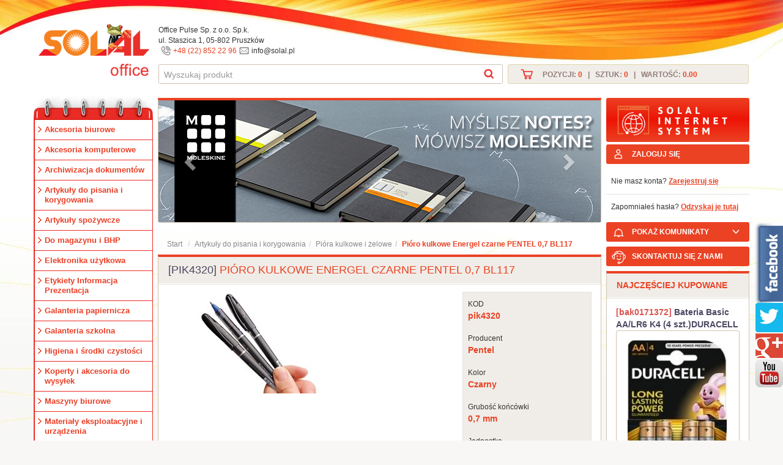

--- FILE ---
content_type: text/html
request_url: https://www.solal.pl/produkt/4721/kategoria/1/artykuly-do-pisania-i-korygowania
body_size: 60214
content:
<!DOCTYPE html>
<html lang="pl">
  <head>
    <meta charset="utf-8">
    <meta http-equiv="X-UA-Compatible" content="IE=edge">
    <meta name="viewport" content="width=device-width, initial-scale=1">
	<title>Pióro kulkowe Energel czarne PENTEL 0,7 BL117</title>
	<meta name="Description" content="" />
	<base href="https://www.solal.pl/"/>
    <link rel="shortcut icon" href="https://www.solal.pl/content/design/images/favicon.ico" />
    <!-- Bootstrap -->
    <!--link href="content/design/stylecss/bootstrap.min.css" rel="stylesheet">
    <!-- CUSTOM -->	
    <!--link href="content/design/stylecss/custom.css" rel="stylesheet"-->	
    <link href="content/design/stylecss/css.css?t=1768991593" rel="stylesheet">	
    <link href="content/design/stylecss/bootstrap-multiselect.css" rel="stylesheet">    <link rel="stylesheet" type="text/css" href="content/design/stylecss/jquery-ui.min.css"/>
    <!-- HTML5 shim and Respond.js for IE8 support of HTML5 elements and media queries -->
    <!-- WARNING: Respond.js doesn't work if you view the page via file:// -->
    <!--[if lt IE 9]>
      <script src="https://oss.maxcdn.com/html5shiv/3.7.2/html5shiv.min.js"></script>
      <script src="https://oss.maxcdn.com/respond/1.4.2/respond.min.js"></script>
    <![endif]-->
       <script type="application/ld+json"> {
	"@context": "http://schema.org",
	"@type": "Store",
	"address": {
	"@type": "PostalAddress",
	"addressLocality": "Warszawa",
	"streetAddress": "Kolejowa 15/17",
	"postalCode": "01-217",
	"addressRegion": "Mazowieckie"
	},
	"name": "Solal Sp. z o.o.",
	"email": "info@solal.pl",
	"telephone": "228328200",
	"vatID": "5251127692",
	"image": "http://www.solal.pl/content/design/images/logo.png"
	} </script>
    <meta name="google-site-verification" content="EHm6y8R0ogybnlfkybAIenduwj54su1fUnuOq12Z03E" />
    <script>
	(function(i,s,o,g,r,a,m){i['GoogleAnalyticsObject']=r;i[r]=i[r]||function(){
	(i[r].q=i[r].q||[]).push(arguments)},i[r].l=1*new Date();a=s.createElement(o),
	m=s.getElementsByTagName(o)[0];a.async=1;a.src=g;m.parentNode.insertBefore(a,m)
	})(window,document,'script','https://www.google-analytics.com/analytics.js','ga');
	ga('create', 'UA-101290586-1', 'auto');
	ga('require', 'displayfeatures');
	ga('send', 'pageview');
	</script>
    <meta property="og:site_name" content="Solal" /> <meta property="og:title" content="Artykuły biurowe - Solal" /> <meta property="og:type" content="article" /> <meta property="og:url" content="https://www.solal.pl/" /> <meta property="og:image" content="https://www.solal.pl/upload/banery/baner_banerki%20solal%20868x240_energizer.jpg" />
<meta name="twitter:card" content="summary" /> <meta name="twitter:site" content="@Solal" /> <meta name="twitter:creator" content="@Solal" /> <meta name="twitter:title" content="Artykuły biurowe - Solal" /> <meta name="twitter:url" content="https://www.solal.pl/" /> <meta name="twitter:description" content="Firma Solal powstała w 1986 roku. Dużo się zmieniło od tamtej pory w naszej firmie i wiele przeszliśmy reorganizacji, aż doszliśmy do wniosku, że będziemy robić to co umiemy najlepiej..." /> <meta name="twitter:image" content="https://www.solal.pl/upload/banery/baner_banerki%20solal%20868x240_energizer.jpg" />
  </head>
<body ><div class="navbar-fixed-top">
<div class="container">
     <div class="header clearfix">
	  <div class="row">
		  <div class="col-md-2 nopadding">
		  <a href="https://www.solal.pl/" class="logo"><img src="/content/design/images/logo.png" alt="Solal Sp. z o.o." /></a>
		  </div>
		  <div class="col-lg-10  zero-right">
<div class="col-lg-12 nopadding">

		  <div class="col-lg-12 nopadding middlesearch"><div style="height:50px; font-size:12px;">Office Pulse Sp. z o.o. Sp.k.<br />ul. Staszica 1, 05-802 Pruszków<br /><span class="tel"></span><a href="tel:+48228522296">+48 (22) 852 22 96</a><span class="mail"></span>info@solal.pl</div>
			  <div class="col-lg-7 nopadding">
							<div id="search_container"> 
							<form method="post" id="searchForm" action="wyszukaj">
								<div class="input-group stylish-input-group">
									<input type="text" onKeyUp="wyszukaj(this.value);" name="szukaj_fraza" id="sFraza" class="form-control" placeholder="Wyszukaj produkt" autocomplete="off" />
									<span class="input-group-addon">
										<button type="submit">
											<span class="search-icon"></span>
										</button>  
									</span>
								</div>
								<input type="hidden" name="wyszukaj_enter" value="1" />
                                <div id="searchInfo" style="display:none;"></div>
								</form>
							</div>
			  </div>	  
              			  <div class="col-lg-5 zero-right">
				<div class="cart" id="sKoszyk"><a href="koszyk">Pozycji: <strong>0</strong>&nbsp;&nbsp;&nbsp;|&nbsp;&nbsp;&nbsp;Sztuk: <strong>0</strong>&nbsp;&nbsp;&nbsp;|&nbsp;&nbsp;&nbsp;Wartość: <strong>0.00</a></strong></div>
			  </div>
			  
		 </div>	
</div>		 
		 </div>		  
	  </div>
	</div>
</div>	
</div>	
<div class="after-navbar-fixed-top"></div>
<div class="container">﻿<!--div class="col-xs-1 hidden-lg hidden-md">
	<div id="slide-panel">
    <a id="opener" class="btn btn-danger" href="#"><i class="glyphicon glyphicon-chevron-right"></i><img alt="pokaż kategorie" src="content/design/images/kategorie.png"></a>
<div class="panel-group" role="tablist">
<div class="panel panel-default">
  <div class="panel-heading" role="tab" id="sidemenu">
    <h4 class="panel-title">
        Kategorie 
    </h4>
  </div>
    </div>
</div>
	</div>
</div-->	
<div class="row">
<div class="col-lg-2 nopadding">
<ul class="sidemenu" id="sidemenu">
  <li class=""  ><a href="akcesoria-biurowe" style="">Akcesoria biurowe</a></li><li class=""  ><a href="akcesoria-komputerowe" style="">Akcesoria komputerowe</a></li><li class=""  ><a href="archiwizacja-dokumentow" style="">Archiwizacja dokumentów</a></li><li class=""  ><a href="artykuly-do-pisania-i-korygowania" style="">Artykuły do pisania i korygowania</a></li><li class=""  ><a href="artykuly-spozywcze" style="">Artykuły spożywcze</a></li><li class=""  ><a href="do-magazynu-i--bhp" style="">Do magazynu i  BHP</a></li><li class=""  ><a href="elektronika-uzytkowa" style="">Elektronika użytkowa</a></li><li class=""  ><a href="etykiety-informacja-prezentacja" style="">Etykiety Informacja Prezentacja</a></li><li class=""  ><a href="galanteria-papiernicza" style="">Galanteria papiernicza</a></li><li class=""  ><a href="galanteria-szkolna" style="">Galanteria szkolna</a></li><li class=""  ><a href="higiena-i-srodki-czystosci" style="">Higiena i środki czystości</a></li><li class=""  ><a href="koperty-i-akcesoria-do-wysylek" style="">Koperty i akcesoria do wysyłek</a></li><li class=""  ><a href="maszyny-biurowe" style="">Maszyny biurowe</a></li><li class=""  ><a href="materialy-eksploatacyjne-i-urzadzenia" style="">Materiały eksploatacyjne i urządzenia</a></li><li class=""  ><a href="kategoria/588/mocowania-scienne" style="">Mocowania ścienne</a></li><li class=""  ><a href="kategoria/581/odziez-ochronna" style="">Odzież ochronna</a></li><li class=""  ><a href="organizacja-biura" style="">Organizacja biura</a></li><li class=""  ><a href="papiery" style="">Papiery</a></li><li class=""  ><a href="parker-i-waterman" style="">PARKER i WATERMAN</a></li><li class=""  ><a href="sprzet-do-prezentacji" style="">Sprzęt do prezentacji</a></li><li class=""  ><a href="kategoria/449/zdrowie-i-piekno" style="">Zdrowie i Piękno</a></li>  		
<li class="blue"><a href="kategoria/5/galanteria-szkolna/">Galanteria szkolna</a></li>
<li class="green"><a href="wyroznione/7/strefa-eco/"><span class="eco"></span> STREFA ECO</a></li><li class="yellow"><a href="wyroznione/1/produkty-reklamowe/"><span class="nowosc"></span> Produkty Reklamowe</a></li><li class="violet"><a href="wyroznione/2/polecamy/"><span class="polecamy"></span> Polecamy</a></li><li class="orange"><a class="promocje" href="promocje"><span class="promocje"></span>Promocje!</a></li>		
</ul><div class="box panel panel-default">
  <div class="panel-heading"><a href="https://www.solal.pl/wyroznione/1/nowosci/"><h2 style="font-size:14px; font-weight:bold;">NOWOŚCI</h2></a></div>
  <div class="panel-body">
      
  </div>
</div>	

<div class="box panel panel-default">
  <div class="panel-heading"><a><h2 style="font-size:14px; font-weight:bold;">Newsletter</h2></a></div>
  <div class="panel-body">
				<form id="ff" class="form-horizontal well" style="margin-bottom:0px;" data-async="" data-target="#rating-modal" action="ajax/formAction.php" method="POST">
                   <div class="alert alert-danger alert2 alertInfo" style="display:none;font-size:13px;font-weight:normal;" id="templ_test"></div>
					<input type="email" class="form-control" value="" name="newsletter_email" placeholder="Wpisz e-mail">
					<input type="submit" class="btn btn-primary" style="margin-top:6px; margin-left:50px;" value="Dodaj">
                    <input type="hidden" name="zapisz_newsletter" value="zapisz_newsletter">
				</form>
  </div>
</div><div class="side-bnr">
<a href="#"><img src="_projekt/banners/small/1.jpg" alt="TORK" /></a>
<a href="http://rzetelnafirma.pl/" target="_blank"><img src="_projekt/banners/small/2.jpg" alt="Rzetelna firma" /></a>		
</div>
</div>
<div class="col-lg-10 zero-right">
<div class="col-lg-12">
<div class="row">
<!-- srodkowa kolumna -->
<div class="col-lg-9 nopadding">
<!-- górne slajdy -->
<div id="big-carousel" class="carousel slide" data-ride="carousel" >
  <ol class="carousel-indicators">
  	  </ol>

  <div class="carousel-inner" role="listbox">
     <div class="item active" style="text-align:center;">      <a href="javascript:void(0);" title="" target="_self" style="margin:auto;"><img src="upload/banery/baner_baner_banner_moleskine_723×199_2022.png" alt="" style="margin:auto;" /></a>    </div>      <div class="item " style="text-align:center;">      <a href="javascript:void(0);" title="" target="_self" style="margin:auto;"><img src="upload/banery/baner_baner_banerki solal 868x249_anna_zaradna_2.jpg" alt="" style="margin:auto;" /></a>    </div>      <div class="item " style="text-align:center;">      <a href="promocje/80/niszczarki-hsm" title="" target="_self" style="margin:auto;"><img src="upload/banery/baner_banerhsmsolal.png" alt="" style="margin:auto;" /></a>    </div>      <div class="item " style="text-align:center;">      <a href="javascript:void(0);" title="" target="_self" style="margin:auto;"><img src="upload/banery/baner_baner_pbs_donautech_banner_kalkulatory_868x249_2021.png" alt="" style="margin:auto;" /></a>    </div>       <!--div class="item active">
      <a href="#"><img src="_projekt/banners/big/1.jpg" alt="tekst promocji"></a>
    </div>
    <div class="item">
      <a href="http://www.solal.genela.pl/"><img src="_projekt/banners/big/2.jpg" alt="tekst promocji"></a>
    </div-->
  </div>

  <a class="left carousel-control" href="#big-carousel" role="button" data-slide="prev">
    <span class="glyphicon glyphicon-chevron-left" aria-hidden="true"></span>
    <span class="sr-only">Previous</span>
  </a>

  <a class="right carousel-control" href="#big-carousel" role="button" data-slide="next">
    <span class="glyphicon glyphicon-chevron-right" aria-hidden="true"></span>
    <span class="sr-only">Next</span>
  </a>
</div>

<ol class="breadcrumb">
<li><a href="https://www.solal.pl/">Start</a></li>
<li class="smaller"><a href="artykuly-do-pisania-i-korygowania/">Artykuły do pisania i korygowania</a></li><li ><a href="piora-kulkowe-i-zelowe/">Pióra kulkowe i żelowe</a></li><li class="active">Pióro kulkowe Energel czarne PENTEL 0,7 BL117</li></ol>  
<div class="box panel panel-default" id="produkt-info">	<div class="panel-heading"><h1><span class="code">[pik4320]</span> Pióro kulkowe Energel czarne PENTEL 0,7 BL117</h1></div>	 <div class="panel-body product-details">	  <div class="col-md-8"><a href="/upload/products/b_1501685703bl117a_wachlarz.jpg" data-fancybox="gallery"><img src="/upload/products/m_1501685703bl117a_wachlarz.jpg" alt="Pióro kulkowe Energel czarne PENTEL 0,7 BL117"  class="img-responsive" /></a></div>		 <div class="col-md-4">         			<ul class="product-data"><li><small>KOD</small><strong>pik4320</strong></li><li><small>Producent</small><strong>Pentel</strong></li><li><small>Kolor</small><strong>Czarny</strong></li><li><small>Grubość końcówki</small><strong>0,7 mm</strong></li><li><small>Jednostka</small><strong>szt.</strong></li></ul><div style="font-size:11px;padding:4px;color:#454545;font-weight:normal;">Dostępność: <span style="color:#006600;font-weight:bold;font-size:13px;">Dostępny</span></div><div class="warning-box"><div class="icon-box"><span class="glyphicon glyphicon-warning-sign"></span></div><p>Ceny katalogowe i rabaty są widoczne po rejestracji!</p>				 </div>	                                  <button type="button" class="btn btn-primary orange" onclick="dodajDoUlubionych(4721,this);"><span class="glyphicon glyphicon-heart"></span> Dodaj do ulubionych</button>			  </div>			  			  <div class="col-lg-12 product-description">			  Pióro kulkowe wyposażone w niezawodny tusz o innowacyjnych parametrach. Końcówka lekko płynie po kartce, pozostawiając gładką linię pisania o mocno nasyconym kolorze tuszu. Dodatkowym plusem jest fakt iż tusz szybko wysycha przez co nie rozmazuje się.			                <!--promocje -->			  <!--ul class="list-group margin-top16 shadow promocje">			  <li class="list-group-item active"><h4>Promocje</h4></li>               <!--li class="list-group-item"><h5>1.promocja na produkt i cenę (super cena na produkt)</h5>			 <div class="row">            <div class="col-xs-12"><p>tu myślę wystarczy ten znacznik rabat/nowa cena, który dałeś na liście</p></div>			</div>			</li->             			 <li class="list-group-item"><h5>1. promocja na produkt i gratis (kupując produkt dostajesz gratis)</h5>            				               <div class="row">				   <div class="col-xs-3">				   <img src="http://ecommerce.computernet.pl/solal/products/7.jpg" class="img-responsive" style="height:100px;">                   </div>                   				   <div class="col-xs-6">				   <p class="lead"><strong>	Kup <span class="red">i otrzymaj gratis</span></strong></p>                   </div>                   <div class="col-xs-3">			   				     					   <div class="input-group buy">									  <input class="form-control" aria-label="..." id="'sfLiczbaProduktow4721'" placeholder="1" type="text">									  <div class="input-group-btn">											<button type="button">												<span class="buy-icon"></span>											</button> 									  </div>						 </div>					 </div>				 </div>              </li>                         			 <li class="list-group-item"><h5>2. promocja na producenta i wybrane produkty (wybrane produkty od producenta+ gratis)</h5>                <div class="row">				   <div class="col-xs-2">				   <img src="http://ecommerce.computernet.pl/solal/products/7.jpg" class="img-responsive" style="height:100px;">				   </div>				   	<div class="col-xs-10">			   					<p class="lead"><strong>	Kup wybrane produkty producenta  <span class="red">i otrzymaj gratis</span></strong></p>					<a href="#" class="btn btn-sm btn-danger">Inne produkty tego producenta </a>					 </div>				 </div>										</li>                    			 <li class="list-group-item"><h5>3. promocja na ilość kup pięć + 1 gratis </h5>                <div class="row">				   <div class="col-xs-3">			                <img src="http://ecommerce.computernet.pl/solal/products/7.jpg" class="img-responsive">				   </div>				   	<div class="col-xs-6">			   					<p class="lead"><strong>	Kup 5 szt.  <span class="red">i otrzymaj gratis</span></strong></p>								                     </div>	                         <div class="col-xs-3">	                     <div class="input-group buy">							  <input class="form-control" aria-label="..." placeholder="1" type="text">							  <div class="input-group-btn">									<button type="submit">										<span class="buy-icon"></span>									</button> 							  </div>					 </div>					</div>				</div>					 				</li>               			  <li class="list-group-item"><h5></h5>                 <div class="row">					<div class="col-xs-9"><p class="lead"><strong>	Kup 5 szt. w cenie <span class="red">23.55</span></strong></p>					</div>				   	<div class="col-xs-3">			   						<div class="input-group buy">							  <input class="form-control" aria-label="..." placeholder="1" type="text">							  <div class="input-group-btn">									<button type="submit">										<span class="buy-icon"></span>									</button> 							  </div>						</div>					</div>				</div>		 				 </li>			</ul-->			  <!-- koniec promocji -->              </div></div>			  			<div class="col-md-12" id="ocenyArtykulu">				<div class="row">		<h5>Opinie o produkcie</h5>			<div class="news"><div class="ocena"><div class="col-xs-12 col-sm-12"><span> Średnia ocena: </span><span class="glyphicon glyphicon-star ocena-star grey" title="średnia ocena 0"></span><span class="glyphicon glyphicon-star ocena-star grey" title="średnia ocena 0"></span><span class="glyphicon glyphicon-star ocena-star grey" title="średnia ocena 0"></span><span class="glyphicon glyphicon-star ocena-star grey" title="średnia ocena 0"></span><span class="glyphicon glyphicon-star ocena-star grey" title="średnia ocena 0"></span><div class="ocena-opcje" style="float:right;">	<a class="btn btn-primary btn-xs" onclick="pokazPoleKomentarz();">dodaj komentarz </a>	</div>	</div>	</div>	<div id="fKomentarz" style="display:none; margin-top:10px;">		<div class="col-xs-12 col-sm-12"><div id="dOcenaInfo"></div>		<div class="radio">		Twoja ocena:			<label class="radio-inline">1 <input type="radio" value="1" name="ocena" /></label>			<label class="radio-inline">2 <input type="radio" value="2" name="ocena" /></label>			<label class="radio-inline">3 <input type="radio" value="3" name="ocena" /></label>			<label class="radio-inline">4 <input type="radio" value="4" name="ocena" /></label>			<label class="radio-inline">5 <input type="radio" value="5" name="ocena" /></label>		</div>		</div>		<div class="form-group">			<div class="col-xs-12 col-sm-12">			Komentarz: <textarea id="komentarzTresc" class="form-control" rows="2" name="komentarz"></textarea>			</div>		</div>		<div class="form-group">		<div class="col-xs-12 col-sm-6">		<div id="komentUser" class="alert" style="display:none;">Wpisz nazwę użytkownika<br /></div>		<input id="komentarzUser" class="form-control" type="text" value=""  name="user" placeholder="Użytkownik:"/>		<input type="hidden" value="4721" id="idArt" />		<input type="hidden" value="f1bd6dc77cdec6af30d61af3a0b3507f" name="user_id" />		</div>		<div class="col-xs-12 col-sm-4">		</div>		<div class="col-xs-12 col-sm-2">		<input type="button" class="btn btn-primary pull-right submit" value="Dodaj" name="dodaj_komentarz" onclick="dodajKomentarz();" />		</div>		</div>		</div>	<div class="opinie"></div></div>	                    				</div>				</div>			<div class="col-md-12">				<div class="row">					<div class="btn-group btn-group-sm b4" role="group" aria-label="...">					  <button type="button" class="btn btn-primary" onclick="template('polec-znajomemu',4721,this);"><span class="glyphicon glyphicon-send"></span> Poleć znajomemu</button>					  <button type="button" class="btn btn-primary" onclick="template('dostepnosc','4721');"><span class="glyphicon glyphicon-question-sign"></span> Zapytaj o produkt</button>	  					  <button type="button" class="btn btn-primary" onclick="template('przechowalnia',4721,this);"><span class="glyphicon glyphicon-inbox"></span> Dodaj do przechowalni</button>                      <button type="button" class="btn btn-primary" onclick="template('obserwowane',4721,this);"><span class="glyphicon glyphicon-eye-open"></span> Dodaj do obserwowanych</button>  					</div>		       				</div>				</div>			<div class="clearfix"></div>						<div class="panel-heading"><h3>Zobacz podobne produkty</h3>	</div>		  		  	<div class="col-md-12 podobne" style="background-color:#FFFFFF; padding-top:10px;"><div class="col-md-6 product"><a href="produkt/24/pioro-freewriter-mix-2-kolory-222612-maped" class="product-name"><span class="code">[pik4390]</span> Pióro FREEWRITER MIX 2 kolory 222612 MAPED</a><div class="col-xs-4 nopadding product-photo h-auto"><a href="produkt/24/pioro-freewriter-mix-2-kolory-222612-maped"><img src="/upload/products/m_pik4390.jpg" alt="Pióro FREEWRITER MIX 2 kolory 222612 MAPED"  class="img-responsive" /></a></div><div class="col-xs-8 "><p class="small-desc">Plastikowe pióro wieczne FREEWRITER. Nowoczesny kształt i modne kolory. Stalówka...</p><div style="font-size:11px;padding:4px;color:#454545;font-weight:normal;">Dostępność: <span style="color:#006600;font-weight:bold;font-size:13px;">Dostępny</span></div><div class="row s-product"><div class="warning-box"><div class="icon-box"><span class="glyphicon glyphicon-warning-sign"></span></div><p>Ceny katalogowe i rabaty są widoczne po <a href="javascript:;" onclick="template('zaloguj');">zalogowaniu!</a></p></div>    </div>			</div></div><div class="col-md-6 product"><a href="produkt/4723/pioro-kulkowe-energel-czerwone-pentel-07-bl117" class="product-name"><span class="code">[pik4330]</span> Pióro kulkowe Energel czerwone PENTEL 0,7 BL117</a><div class="col-xs-4 nopadding product-photo h-auto"><a href="produkt/4723/pioro-kulkowe-energel-czerwone-pentel-07-bl117"><img src="/upload/products/m_1501685725bl117a_wachlarz.jpg" alt="Pióro kulkowe Energel czerwone PENTEL 0,7 BL117"  class="img-responsive" /></a></div><div class="col-xs-8 "><p class="small-desc">Pióro kulkowe wyposażone w niezawodny tusz o innowacyjnych parametrach. Końcówka...</p><div style="font-size:11px;padding:4px;color:#454545;font-weight:normal;">Dostępność: <span style="color:#006600;font-weight:bold;font-size:13px;">Dostępny</span></div><div class="row s-product"><div class="warning-box"><div class="icon-box"><span class="glyphicon glyphicon-warning-sign"></span></div><p>Ceny katalogowe i rabaty są widoczne po <a href="javascript:;" onclick="template('zaloguj');">zalogowaniu!</a></p></div>    </div>			</div></div><div class="clearfix"></div><div class="col-md-6 product"><a href="produkt/4724/pioro-kulkowe-energel-czerwone-pentel-05" class="product-name"><span class="code">[pik4380]</span> Pióro kulkowe Energel czerwone PENTEL 0,5</a><div class="col-xs-4 nopadding product-photo h-auto"><a href="produkt/4724/pioro-kulkowe-energel-czerwone-pentel-05"><img src="/upload/products/m_150168554020131128_142738.jpg" alt="Pióro kulkowe Energel czerwone PENTEL 0,5"  class="img-responsive" /></a></div><div class="col-xs-8 "><p class="small-desc">Pióro kulkowe wyposażone w niezawodny tusz o innowacyjnych parametrach. Końcówka...</p><div style="font-size:11px;padding:4px;color:#454545;font-weight:normal;">Dostępność: <span style="color:#006600;font-weight:bold;font-size:13px;">Dostępny</span></div><div class="row s-product"><div class="warning-box"><div class="icon-box"><span class="glyphicon glyphicon-warning-sign"></span></div><p>Ceny katalogowe i rabaty są widoczne po <a href="javascript:;" onclick="template('zaloguj');">zalogowaniu!</a></p></div>    </div>			</div></div><div class="col-md-6 product"><a href="produkt/4725/pioro-kulkowe-energel-niebieskie-pentel-07-bl117" class="product-name"><span class="code">[pik4310]</span> Pióro kulkowe Energel niebieskie PENTEL 0,7 BL117</a><div class="col-xs-4 nopadding product-photo h-auto"><a href="produkt/4725/pioro-kulkowe-energel-niebieskie-pentel-07-bl117"><img src="/upload/products/m_1501685503dsc_8082_rgb.jpg" alt="Pióro kulkowe Energel niebieskie PENTEL 0,7 BL117"  class="img-responsive" /></a></div><div class="col-xs-8 "><p class="small-desc">Pióro kulkowe wyposażone w niezawodny tusz o innowacyjnych parametrach. Końcówka...</p><div style="font-size:11px;padding:4px;color:#454545;font-weight:normal;">Dostępność: <span style="color:#006600;font-weight:bold;font-size:13px;">Dostępny</span></div><div class="row s-product"><div class="warning-box"><div class="icon-box"><span class="glyphicon glyphicon-warning-sign"></span></div><p>Ceny katalogowe i rabaty są widoczne po <a href="javascript:;" onclick="template('zaloguj');">zalogowaniu!</a></p></div>    </div>			</div></div><div class="clearfix"></div><div class="col-md-6 product"><a href="produkt/4730/pioro-kulkowe-uni-sxn-310-obudowa-srebrna-uni" class="product-name"><span class="code">[pik4350]</span> Pióro kulkowe UNI SXN-310 obudowa srebrna UNI</a><div class="col-xs-4 nopadding product-photo h-auto"><a href="produkt/4730/pioro-kulkowe-uni-sxn-310-obudowa-srebrna-uni"><img src="/upload/products/m_pik4350.jpg" alt="Pióro kulkowe UNI SXN-310 obudowa srebrna UNI"  class="img-responsive" /></a></div><div class="col-xs-8 "><p class="small-desc">• Wypróbuj japońską jakość i lekkość pisania! Idealne dla osób leworęcznych...</p><div style="font-size:11px;padding:4px;color:#454545;font-weight:normal;">Dostępność: <span style="color:#006600;font-weight:bold;font-size:13px;">Dostępny</span></div><div class="row s-product"><div class="warning-box"><div class="icon-box"><span class="glyphicon glyphicon-warning-sign"></span></div><p>Ceny katalogowe i rabaty są widoczne po <a href="javascript:;" onclick="template('zaloguj');">zalogowaniu!</a></p></div>    </div>			</div></div><div class="col-md-6 product"><a href="produkt/4731/pioro-kulkowe-uni-sxn-310-obudowa-czarna-uni" class="product-name"><span class="code">[pik4340]</span> Pióro kulkowe UNI SXN-310 obudowa czarna UNI</a><div class="col-xs-4 nopadding product-photo h-auto"><a href="produkt/4731/pioro-kulkowe-uni-sxn-310-obudowa-czarna-uni"><img src="/upload/products/m_pik4340.jpg" alt="Pióro kulkowe UNI SXN-310 obudowa czarna UNI"  class="img-responsive" /></a></div><div class="col-xs-8 "><p class="small-desc">Wypróbuj japońską jakość i lekkość pisania! Idealne dla osób leworęcznych...</p><div style="font-size:11px;padding:4px;color:#454545;font-weight:normal;">Dostępność: <span style="color:#006600;font-weight:bold;font-size:13px;">Dostępny</span></div><div class="row s-product"><div class="warning-box"><div class="icon-box"><span class="glyphicon glyphicon-warning-sign"></span></div><p>Ceny katalogowe i rabaty są widoczne po <a href="javascript:;" onclick="template('zaloguj');">zalogowaniu!</a></p></div>    </div>			</div></div><div class="clearfix"></div><div class="col-md-6 product"><a href="produkt/19272/pioro-kulkowe-energel-pt-bl115-niebieskie" class="product-name"><span class="code">[PIK4360]</span> PIÓRO KULKOWE ENERGEL PT BL115 NIEBIESKIE</a><div class="col-xs-4 nopadding product-photo h-auto"><a href="produkt/19272/pioro-kulkowe-energel-pt-bl115-niebieskie"><img src="/upload/products/m_16159697552.jpg" alt="PIÓRO KULKOWE ENERGEL PT BL115 NIEBIESKIE"  class="img-responsive" /></a></div><div class="col-xs-8 "><p class="small-desc">Pióro kulkowe wyposażone w niezawodny tusz o innowacyjnych parametrach. Końcówka...</p><div style="font-size:11px;padding:4px;color:#454545;font-weight:normal;">Dostępność: <span style="color:#006600;font-weight:bold;font-size:13px;">Dostępny</span></div><div class="row s-product"><div class="warning-box"><div class="icon-box"><span class="glyphicon glyphicon-warning-sign"></span></div><p>Ceny katalogowe i rabaty są widoczne po <a href="javascript:;" onclick="template('zaloguj');">zalogowaniu!</a></p></div>    </div>			</div></div><div class="col-md-6 product"><a href="produkt/19273/pioro-kulkowe-energel-pt-bl115-czarne" class="product-name"><span class="code">[PIK4370]</span> PIÓRO KULKOWE ENERGEL PT BL115 CZARNE</a><div class="col-xs-4 nopadding product-photo h-auto"><a href="produkt/19273/pioro-kulkowe-energel-pt-bl115-czarne"><img src="/upload/products/m_16159695441.jpg" alt="PIÓRO KULKOWE ENERGEL PT BL115 CZARNE"  class="img-responsive" /></a></div><div class="col-xs-8 "><p class="small-desc">Pióro kulkowe wyposażone w niezawodny tusz o innowacyjnych parametrach. Końcówka...</p><div style="font-size:11px;padding:4px;color:#454545;font-weight:normal;">Dostępność: <span style="color:#006600;font-weight:bold;font-size:13px;">Dostępny</span></div><div class="row s-product"><div class="warning-box"><div class="icon-box"><span class="glyphicon glyphicon-warning-sign"></span></div><p>Ceny katalogowe i rabaty są widoczne po <a href="javascript:;" onclick="template('zaloguj');">zalogowaniu!</a></p></div>    </div>			</div></div><div class="clearfix"></div></div></div>		        <!--div class="row">		<div class="panel-group">			<div class="panel panel-default product">			  <div class="panel-heading">				<h1 class="category"><span>[pik4320] Pióro kulkowe Energel czarne PENTEL 0,7 BL117</span></h1>							  </div>			 <div class="panel-body produkt">			<div class="col-sm-6">			<a href="#" class="primg"><!--span class="promo-pasek"></span--;><a href="/upload/products/b_1501685703bl117a_wachlarz.jpg" data-fancybox="gallery"><img src="/upload/products/m_1501685703bl117a_wachlarz.jpg" alt="Pióro kulkowe Energel czarne PENTEL 0,7 BL117"  class="img-responsive" /></a></a>				<div class="col-xs-12 nopadding">					<div class="col-xs-12 cena nopadding">					Cena za: sztuka 					<span>6,48 <small class="faded">netto </small> / 7,97 <small class="faded">brutto </small> PLN</span></span>					</div>					<div class="col-xs-12 nopadding">					<form id="buy-form">						<div class="input-group">							<input type="text" class="form-control" id="sfLiczbaProduktow4721" value="1" name="q" >							<div class="input-group-btn">								<button class="btn btn-primary tocart" onclick="akcjaKoszyk('4721','sfLiczbaProduktow4721',1,'dodaj');" type="button"><span class="glyphicon glyphicon-shopping-cart"></span> Dodaj do koszyka</button>                                         <a class="plus" onclick="zmien('sfLiczbaProduktow4721','+');" title="dodaj">+</a>            							<a class="minus" onclick="zmien('sfLiczbaProduktow4721','-');" title="odejmij">-</a>							</div>						</div>					</form>								</div>				</div>				<div class="clearfix"></div>			</div>				<div class="col-sm-6 nopadding">						 <ul class="product-data"><li><small>KOD</small><strong>pik4320</strong></li><li><small>Producent</small><strong>Pentel</strong></li><li><small>Kolor</small><strong>Czarny</strong></li><li><small>Grubość końcówki</small><strong>0,7 mm</strong></li><li><small>Jednostka</small><strong>szt.</strong></li></ul>						</div>			<div class="col-xs-12 opis nopadding">			<hr>			Pióro kulkowe wyposażone w niezawodny tusz o innowacyjnych parametrach. Końcówka lekko płynie po kartce, pozostawiając gładką linię pisania o mocno nasyconym kolorze tuszu. Dodatkowym plusem jest fakt iż tusz szybko wysycha przez co nie rozmazuje się.            </div>			 </div>		</div>			<ul class="nav nav-justified">		<li><a title="Dodaj do przechowalni"  class="btn btn-default btn-xs artOpcja przechowalnie" onclick="template('przechowalnia',4721);">Dodaj do przechowalni</a></li>		<li><a title="Dodaj do obserwowanych" class="btn btn-default btn-xs artOpcja obserwowane" onclick="template('obserwowane',4721);">Dodaj do obserwowanych</a></li>		<li><a title="Zapytaj o dostępność" class="btn btn-default btn-xs artOpcja ask">Zapytaj o dostępność</a></li>		</ul>		</div>     	<ul class="artZakladki nav nav-justified">      <li class=""><a class="bpowiazane button " onclick="szczegolyRozwin('polecane');"><span>Produkty powiązne</span></a></li>      <li class=""><a class="bbestseller button " onclick="szczegolyRozwin('najczesciejKupowane');"><span>Najczęściej kupowane</span></a></li>      <li class=""><a class="bpolec button " onclick="szczegolyRozwin('polecWyslij');"><span>Poleć produkt</span></a></li>      <li class=""><a class="bpolec button " onclick="szczegolyRozwin('ocenyArtykulu');"><span>Opinie o produkcie</span></a></li>	</ul><div class="panel panel-default artDetails" id="ocenyArtykulu" style="display:none;">	<div class="panel-body">		<h5>Opinie o produkcie</h5>			<div class="news"><div class="ocena"><div class="col-xs-12 col-sm-12"><span> Średnia ocena: </span><span class="glyphicon glyphicon-star ocena-star grey" title="średnia ocena 0"></span><span class="glyphicon glyphicon-star ocena-star grey" title="średnia ocena 0"></span><span class="glyphicon glyphicon-star ocena-star grey" title="średnia ocena 0"></span><span class="glyphicon glyphicon-star ocena-star grey" title="średnia ocena 0"></span><span class="glyphicon glyphicon-star ocena-star grey" title="średnia ocena 0"></span><div class="ocena-opcje" style="float:right;">	<a class="btn btn-primary btn-xs" onclick="pokazPoleKomentarz();">dodaj komentarz </a>	</div>	</div>	</div>	<div id="fKomentarz" style="display:none; margin-top:10px;">		<div class="col-xs-12 col-sm-12"><div id="dOcenaInfo"></div>		<div class="radio">		Twoja ocena:			<label class="radio-inline">1 <input type="radio" value="1" name="ocena" /></label>			<label class="radio-inline">2 <input type="radio" value="2" name="ocena" /></label>			<label class="radio-inline">3 <input type="radio" value="3" name="ocena" /></label>			<label class="radio-inline">4 <input type="radio" value="4" name="ocena" /></label>			<label class="radio-inline">5 <input type="radio" value="5" name="ocena" /></label>		</div>		</div>		<div class="form-group">			<div class="col-xs-12 col-sm-12">			Komentarz: <textarea id="komentarzTresc" class="form-control" rows="2" name="komentarz"></textarea>			</div>		</div>		<div class="form-group">		<div class="col-xs-12 col-sm-6">		<div id="komentUser" class="alert" style="display:none;">Wpisz nazwę użytkownika<br /></div>		<input id="komentarzUser" class="form-control" type="text" value=""  name="user" placeholder="Użytkownik:"/>		<input type="hidden" value="4721" id="idArt" />		<input type="hidden" value="f1bd6dc77cdec6af30d61af3a0b3507f" name="user_id" />		</div>		<div class="col-xs-12 col-sm-4">		</div>		<div class="col-xs-12 col-sm-2">		<input type="button" class="btn btn-primary pull-right submit" value="Dodaj" name="dodaj_komentarz" onclick="dodajKomentarz();" />		</div>		</div>		</div>	<div class="opinie"></div></div>	</div></div><div class="panel panel-default artDetails" id="najczesciejKupowane" style="display:none;">	<div class="panel-body"><h5>Najczęściej kupowane</h5><p class="info"><div class="col-md-6 product"><a href="produkt/24/pioro-freewriter-mix-2-kolory-222612-maped" class="product-name"><span class="code">[pik4390]</span> Pióro FREEWRITER MIX 2 kolory 222612 MAPED</a><div class="col-xs-4 nopadding product-photo h-auto"><a href="produkt/24/pioro-freewriter-mix-2-kolory-222612-maped"><img src="/upload/products/m_pik4390.jpg" alt="Pióro FREEWRITER MIX 2 kolory 222612 MAPED"  class="img-responsive" /></a></div><div class="col-xs-8 "><p class="small-desc">Plastikowe pióro wieczne FREEWRITER. Nowoczesny kształt i modne kolory. Stalówka...</p><div style="font-size:11px;padding:4px;color:#454545;font-weight:normal;">Dostępność: <span style="color:#006600;font-weight:bold;font-size:13px;">Dostępny</span></div><div class="row s-product"><div class="warning-box"><div class="icon-box"><span class="glyphicon glyphicon-warning-sign"></span></div><p>Ceny katalogowe i rabaty są widoczne po <a href="javascript:;" onclick="template('zaloguj');">zalogowaniu!</a></p></div>    </div>			</div></div><div class="col-md-6 product"><a href="produkt/4723/pioro-kulkowe-energel-czerwone-pentel-07-bl117" class="product-name"><span class="code">[pik4330]</span> Pióro kulkowe Energel czerwone PENTEL 0,7 BL117</a><div class="col-xs-4 nopadding product-photo h-auto"><a href="produkt/4723/pioro-kulkowe-energel-czerwone-pentel-07-bl117"><img src="/upload/products/m_1501685725bl117a_wachlarz.jpg" alt="Pióro kulkowe Energel czerwone PENTEL 0,7 BL117"  class="img-responsive" /></a></div><div class="col-xs-8 "><p class="small-desc">Pióro kulkowe wyposażone w niezawodny tusz o innowacyjnych parametrach. Końcówka...</p><div style="font-size:11px;padding:4px;color:#454545;font-weight:normal;">Dostępność: <span style="color:#006600;font-weight:bold;font-size:13px;">Dostępny</span></div><div class="row s-product"><div class="warning-box"><div class="icon-box"><span class="glyphicon glyphicon-warning-sign"></span></div><p>Ceny katalogowe i rabaty są widoczne po <a href="javascript:;" onclick="template('zaloguj');">zalogowaniu!</a></p></div>    </div>			</div></div><div class="clearfix"></div><div class="col-md-6 product"><a href="produkt/4724/pioro-kulkowe-energel-czerwone-pentel-05" class="product-name"><span class="code">[pik4380]</span> Pióro kulkowe Energel czerwone PENTEL 0,5</a><div class="col-xs-4 nopadding product-photo h-auto"><a href="produkt/4724/pioro-kulkowe-energel-czerwone-pentel-05"><img src="/upload/products/m_150168554020131128_142738.jpg" alt="Pióro kulkowe Energel czerwone PENTEL 0,5"  class="img-responsive" /></a></div><div class="col-xs-8 "><p class="small-desc">Pióro kulkowe wyposażone w niezawodny tusz o innowacyjnych parametrach. Końcówka...</p><div style="font-size:11px;padding:4px;color:#454545;font-weight:normal;">Dostępność: <span style="color:#006600;font-weight:bold;font-size:13px;">Dostępny</span></div><div class="row s-product"><div class="warning-box"><div class="icon-box"><span class="glyphicon glyphicon-warning-sign"></span></div><p>Ceny katalogowe i rabaty są widoczne po <a href="javascript:;" onclick="template('zaloguj');">zalogowaniu!</a></p></div>    </div>			</div></div><div class="col-md-6 product"><a href="produkt/4725/pioro-kulkowe-energel-niebieskie-pentel-07-bl117" class="product-name"><span class="code">[pik4310]</span> Pióro kulkowe Energel niebieskie PENTEL 0,7 BL117</a><div class="col-xs-4 nopadding product-photo h-auto"><a href="produkt/4725/pioro-kulkowe-energel-niebieskie-pentel-07-bl117"><img src="/upload/products/m_1501685503dsc_8082_rgb.jpg" alt="Pióro kulkowe Energel niebieskie PENTEL 0,7 BL117"  class="img-responsive" /></a></div><div class="col-xs-8 "><p class="small-desc">Pióro kulkowe wyposażone w niezawodny tusz o innowacyjnych parametrach. Końcówka...</p><div style="font-size:11px;padding:4px;color:#454545;font-weight:normal;">Dostępność: <span style="color:#006600;font-weight:bold;font-size:13px;">Dostępny</span></div><div class="row s-product"><div class="warning-box"><div class="icon-box"><span class="glyphicon glyphicon-warning-sign"></span></div><p>Ceny katalogowe i rabaty są widoczne po <a href="javascript:;" onclick="template('zaloguj');">zalogowaniu!</a></p></div>    </div>			</div></div><div class="clearfix"></div><div class="col-md-6 product"><a href="produkt/4730/pioro-kulkowe-uni-sxn-310-obudowa-srebrna-uni" class="product-name"><span class="code">[pik4350]</span> Pióro kulkowe UNI SXN-310 obudowa srebrna UNI</a><div class="col-xs-4 nopadding product-photo h-auto"><a href="produkt/4730/pioro-kulkowe-uni-sxn-310-obudowa-srebrna-uni"><img src="/upload/products/m_pik4350.jpg" alt="Pióro kulkowe UNI SXN-310 obudowa srebrna UNI"  class="img-responsive" /></a></div><div class="col-xs-8 "><p class="small-desc">• Wypróbuj japońską jakość i lekkość pisania! Idealne dla osób leworęcznych...</p><div style="font-size:11px;padding:4px;color:#454545;font-weight:normal;">Dostępność: <span style="color:#006600;font-weight:bold;font-size:13px;">Dostępny</span></div><div class="row s-product"><div class="warning-box"><div class="icon-box"><span class="glyphicon glyphicon-warning-sign"></span></div><p>Ceny katalogowe i rabaty są widoczne po <a href="javascript:;" onclick="template('zaloguj');">zalogowaniu!</a></p></div>    </div>			</div></div><div class="col-md-6 product"><a href="produkt/4731/pioro-kulkowe-uni-sxn-310-obudowa-czarna-uni" class="product-name"><span class="code">[pik4340]</span> Pióro kulkowe UNI SXN-310 obudowa czarna UNI</a><div class="col-xs-4 nopadding product-photo h-auto"><a href="produkt/4731/pioro-kulkowe-uni-sxn-310-obudowa-czarna-uni"><img src="/upload/products/m_pik4340.jpg" alt="Pióro kulkowe UNI SXN-310 obudowa czarna UNI"  class="img-responsive" /></a></div><div class="col-xs-8 "><p class="small-desc">Wypróbuj japońską jakość i lekkość pisania! Idealne dla osób leworęcznych...</p><div style="font-size:11px;padding:4px;color:#454545;font-weight:normal;">Dostępność: <span style="color:#006600;font-weight:bold;font-size:13px;">Dostępny</span></div><div class="row s-product"><div class="warning-box"><div class="icon-box"><span class="glyphicon glyphicon-warning-sign"></span></div><p>Ceny katalogowe i rabaty są widoczne po <a href="javascript:;" onclick="template('zaloguj');">zalogowaniu!</a></p></div>    </div>			</div></div><div class="clearfix"></div><div class="col-md-6 product"><a href="produkt/19272/pioro-kulkowe-energel-pt-bl115-niebieskie" class="product-name"><span class="code">[PIK4360]</span> PIÓRO KULKOWE ENERGEL PT BL115 NIEBIESKIE</a><div class="col-xs-4 nopadding product-photo h-auto"><a href="produkt/19272/pioro-kulkowe-energel-pt-bl115-niebieskie"><img src="/upload/products/m_16159697552.jpg" alt="PIÓRO KULKOWE ENERGEL PT BL115 NIEBIESKIE"  class="img-responsive" /></a></div><div class="col-xs-8 "><p class="small-desc">Pióro kulkowe wyposażone w niezawodny tusz o innowacyjnych parametrach. Końcówka...</p><div style="font-size:11px;padding:4px;color:#454545;font-weight:normal;">Dostępność: <span style="color:#006600;font-weight:bold;font-size:13px;">Dostępny</span></div><div class="row s-product"><div class="warning-box"><div class="icon-box"><span class="glyphicon glyphicon-warning-sign"></span></div><p>Ceny katalogowe i rabaty są widoczne po <a href="javascript:;" onclick="template('zaloguj');">zalogowaniu!</a></p></div>    </div>			</div></div><div class="col-md-6 product"><a href="produkt/19273/pioro-kulkowe-energel-pt-bl115-czarne" class="product-name"><span class="code">[PIK4370]</span> PIÓRO KULKOWE ENERGEL PT BL115 CZARNE</a><div class="col-xs-4 nopadding product-photo h-auto"><a href="produkt/19273/pioro-kulkowe-energel-pt-bl115-czarne"><img src="/upload/products/m_16159695441.jpg" alt="PIÓRO KULKOWE ENERGEL PT BL115 CZARNE"  class="img-responsive" /></a></div><div class="col-xs-8 "><p class="small-desc">Pióro kulkowe wyposażone w niezawodny tusz o innowacyjnych parametrach. Końcówka...</p><div style="font-size:11px;padding:4px;color:#454545;font-weight:normal;">Dostępność: <span style="color:#006600;font-weight:bold;font-size:13px;">Dostępny</span></div><div class="row s-product"><div class="warning-box"><div class="icon-box"><span class="glyphicon glyphicon-warning-sign"></span></div><p>Ceny katalogowe i rabaty są widoczne po <a href="javascript:;" onclick="template('zaloguj');">zalogowaniu!</a></p></div>    </div>			</div></div><div class="clearfix"></div></p></div></div><div class="panel panel-default artDetails" id="polecane" style="display:;">    	<div class="panel-body"><h5>Produkty powiązne</h5><p class="info"></p></div></div></div--><script src="https://code.jquery.com/jquery-3.1.1.js" crossorigin="anonymous"></script>
<link rel="stylesheet" href="https://cdn.jsdelivr.net/gh/fancyapps/fancybox@3.5.2/dist/jquery.fancybox.min.css" />
<script src="https://cdn.jsdelivr.net/gh/fancyapps/fancybox@3.5.2/dist/jquery.fancybox.min.js"></script> 
    
</div>
<!-- prawa kolumna -->	
	<div class="col-lg-3 zero-right">
	<div class="sis-box">
<a href="/solal-internet-system"><img class="img-responsive" src="content/design/images/sis.png" alt="Solal Internet System"/></a>
</div>
<div class="buttons">
		<a href="javascript:;" onclick="template('zaloguj');" class="red-button login">ZALOGUJ SIĘ</a>
	<div>Nie masz konta? <a href="rejestracja">Zarejestruj się</a></div>
	<div>Zapomniałeś hasła? <a href="javascript:;" onclick="template('przypomnij');">Odzyskaj je tutaj</a></div>	
		<a href="#" class="red-button komunikaty">POKAŻ KOMUNIKATY <span class="glyphicon glyphicon-menu-down"></span></a>
	<a href="javascript:;" onclick="template('zapytaj-nas');" class="red-button kontakt">SKONTAKTUJ SIĘ Z NAMI</a>    
	<!--a href="#" title="Dołącz do nas na Facebooku"><img class="img-responsive" alt="facebook" src="https://www.solal.pl/content/design//images/fb.png"/></a-->	
</div>
<div class="box panel panel-default">
  <div class="panel-heading"><a href="https://www.solal.pl/wyroznione/3/najczesciej-kupowane/"><h2 style="font-size:14px; font-weight:bold;">NAJCZĘŚCIEJ KUPOWANE</h2></a></div>
  <div class="panel-body">
    <div class="col-md-12 product"><a href="produkt/3068/bateria-basic-aalr6-k4-4-sztduracell" class="product-name" style="height:40px; overflow:hidden;" title="Bateria Basic AA/LR6 K4 (4 szt.)DURACELL"><span class="code">[bak0171372]</span> Bateria Basic AA/LR6 K4 (4 szt.)DURACELL</a><div class="product-photo"><a href="produkt/3068/bateria-basic-aalr6-k4-4-sztduracell"><img src="/upload/products/m_bak0171.jpg" alt="Bateria Basic AA/LR6 K4 (4 szt.)DURACELL"  class="img-responsive" /></a></div><div class="warning-box"><div class="icon-box"><span class="glyphicon glyphicon-warning-sign"></span></div><p>Ceny i rabaty są widoczne po rejestracji!</p><div style="font-size:11px;padding:4px;color:#454545;font-weight:normal;">Dostępność: <span style="color:#006600;font-weight:bold;font-size:13px;">Dostępny</span></div></div>		</div><div class="col-md-12 product"><a href="produkt/9574/mleko-uht-2-1l-laciate12" class="product-name" style="height:40px; overflow:hidden;" title="MLEKO UHT 2% 1L ŁACIATE(12)"><span class="code">[SP-000042]</span> MLEKO UHT 2% 1L ŁACIATE(12)</a><div class="product-photo"><a href="produkt/9574/mleko-uht-2-1l-laciate12"><img src="/upload/products/m_MLK003.jpg" alt="MLEKO UHT 2% 1L ŁACIATE(12)"  class="img-responsive" /></a></div><div class="warning-box"><div class="icon-box"><span class="glyphicon glyphicon-warning-sign"></span></div><p>Ceny i rabaty są widoczne po rejestracji!</p><div style="font-size:11px;padding:4px;color:#454545;font-weight:normal;">Dostępność: <span style="color:#006600;font-weight:bold;font-size:13px;">Dostępny</span></div></div>		</div>  
  </div>
</div>

<div class="box panel panel-default">
  <div class="panel-heading"><a href="https://www.solal.pl/wyroznione/2/polecamy/"><h2 style="font-size:14px; font-weight:bold;">POLECAMY</h2></a></div>
  <div class="panel-body">
    <div class="col-md-12 product"><a href="produkt/22001/adresownik-moleskine-xl-19x25cm-twarda-oprawa-192-strony-czarny" class="product-name" style="height:40px; overflow:hidden;" title="Adresownik MOLESKINE XL, 19x25cm, twarda oprawa, 192 strony, czarny"><span class="polecamy"></span><span class="code">[MS-620367]</span> Adresownik MOLESKINE XL, 19x25cm, twarda oprawa, 192 strony, czarny</a><div class="product-photo"><a href="produkt/22001/adresownik-moleskine-xl-19x25cm-twarda-oprawa-192-strony-czarny"><img src="/upload/products/m_0845832001642846375_photo_8873.jpg" alt="Adresownik MOLESKINE XL, 19x25cm, twarda oprawa, 192 strony, czarny"  class="img-responsive" /></a></div><div class="warning-box"><div class="icon-box"><span class="glyphicon glyphicon-warning-sign"></span></div><p>Ceny i rabaty są widoczne po rejestracji!</p><div style="font-size:11px;padding:4px;color:#454545;font-weight:normal;">Dostępność: <span style="color:#006600;font-weight:bold;font-size:13px;">Dostępny</span></div></div>		</div><div class="col-md-12 product"><a href="produkt/6285/fotel-z-mikrosiatki-sonia-jasny-szary-solal" class="product-name" style="height:40px; overflow:hidden;" title="FOTEL Z MIKROSIATKI SONIA JASNY SZARY SOLAL"><span class="polecamy"></span><span class="code">[mbk0090]</span> FOTEL Z MIKROSIATKI SONIA JASNY SZARY SOLAL</a><div class="product-photo"><a href="produkt/6285/fotel-z-mikrosiatki-sonia-jasny-szary-solal"><img src="/upload/products/m_1543444726fotel-biurowy-z-mikrosiatki-so_3473.jpg" alt="FOTEL Z MIKROSIATKI SONIA JASNY SZARY SOLAL"  class="img-responsive" /></a></div><div class="warning-box"><div class="icon-box"><span class="glyphicon glyphicon-warning-sign"></span></div><p>Ceny i rabaty są widoczne po rejestracji!</p><div style="font-size:11px;padding:4px;color:#454545;font-weight:normal;">Dostępność: <span style="color:#006600;font-weight:bold;font-size:13px;">Dostępny</span></div></div>		</div>  
  </div>
</div>	
<!--iframe frameborder="0" allowtransparency="true" style="border:none; overflow:hidden; width:100%; height:427px;" scrolling="no" src="http://www.facebook.com/plugins/likebox.php?href=http%3A%2F%2Fwww.facebook.com%2Fpages%2FSolal-Office-artyku%C5%82y-biurowe%2F367004016691678&amp;width=235&amp;colorscheme=light&amp;show_faces=false&amp;border_color&amp;stream=true&amp;header=true&amp;height=427"></iframe--> 
	</div>
</div>
</div>
</div>
</div>
<div class="row">
<div class="col-lg-12 footer-bn">

<div class="col-lg-12 zero-right">

		<div class="grey panel panel-default">

		  <div class="panel-body">

		  <div class="row">

		  <div class="col-lg-3 grey-title"><div>Nasi<br />Partnerzy</div></div>

		  <div class="col-lg-9 nopadding">

				<div id="foot-carousel" class="carousel slide" data-ride="carousel">


				  <div class="carousel-inner" role="listbox">

				

					<div class="item active">

							<div class="col-lg-4  text-center nopadding"> <a href="#"><img src="upload/banery/logo_velvet.jpg" class="img-responsive" alt="logo VelvetCare"></a> </div>

							<div class="col-lg-4  text-center nopadding"> <a href="#"><img src="upload/banery/loga_esir.jpg" class="img-responsive" alt="logo Esselte,Leitz,Rapid"></a> </div>
                            <div class="col-lg-4  text-center nopadding"> <a href="#"><img src="_projekt/partnerzy/2.jpg" alt="logo UPS"></a> </div>

					</div>

					

				  </div>

				</div>		  
		  </div>		  
		  </div>
		  </div>
		</div>  
</div>
<!--div class="col-lg-6 zero-left">
		<div class="panel panel-default">
		  <div class="panel-body">
		  <img src="_projekt/partnerzy/2.jpg" class="img-responsive" alt=""/>
		  </div>
		</div>  
</div-->
</div>
</div></div>
      <footer class="footer">
        <div class="container">
			<div class="row">
				<div class="col-lg-2"><img src="_projekt/images/logo-faded.png" alt="logo Solal"/></div>
				<div class="col-lg-8">
			<div class="col-lg-4">
			<ul>			
			<li><a href="https://www.solal.pl/">Home </a></li>     
			<li><a href="ofirmie">O firmie</a></li>
            <li><a href="kontakt">Kontakt				</a></li>
            <li><a href="#">Mapa strony      </a></li>
	
            </ul>	
			</div>
			<div class="col-lg-4">
                <ul>	
               					<li><a href="regulamin">Regulamin</a></li>
            <li><a href="warunki-dostawy">Warunki dostawy</a></li>
			 <li><a href="sposoby-platnosci">Sposoby płatności</a></li>
			<li><a href="polityka-prywatnosci">Polityka prywatności      </a></li> 	

               
                </ul>							
			</div>
			<div class="col-lg-4">
			<ul>						
                <li><a href="solal-internet-system">Solal Internet System</a></li>					
                <li><a href="solal-premium-club">Solal Premium Club</a></li>
                <li><a href="rejestracja">Rejestracja</a></li>
			
			</ul>				
						</div>
				</div>
				<div class="col-lg-2">

				<strong>Kontakt</strong><br/>
				<span class="tel"></span><a href="tel:+48228522296">+48 (22) 852 22 96</a><br/>
				<span class="mail"></span>info@solal.pl
				</div>				
			</div>
		</div>

		<div class="wave">
			<div class="container">
				<div class="row">
					<div class="col-lg-6">Office Pulse Sp. z o.o. Sp.k. ul. Staszica 1, 05-802 Pruszków</div>
					<div class="col-lg-6 text-right">2017 © Solal</div>		
				</div>
			</div>
		</div>
      </footer>

<!-- jQuery (necessary for Bootstrap's JavaScript plugins) -->
<script src="https://ajax.googleapis.com/ajax/libs/jquery/1.11.1/jquery.min.js"></script>
<!-- Include all compiled plugins (below), or include individual files as needed -->
<script src="content/design/jscripts/bootstrap.min.js"></script>
<script src="content/design/jscripts/slick.min.js"></script>
<script src="content/design/jscripts/notify.js"></script>
<script src="content/design/jscripts/modernizr.custom.js"></script>
<script src="content/design/jscripts/classie.js"></script>
<script src="content/design/jscripts/notificationFx.js"></script>	
<script type="text/javascript" src="/jscripts/mintajax.js"></script>
<script type="text/javascript" src="/jscripts/scriptsnew.js?t=1768991593"></script>
<script src="content/design/jscripts/custom.js?t=1768991593"></script>
<script src="content/design/jscripts/bootstrap-multiselect.js"></script>
<script src="content/design/jscripts/jquery-ui.min.js" type="text/javascript"></script>
<script>
/*start*/
$(document).ready(function()
{
	$('.cecha').multiselect(); 

	$(".cecha").change(function() {
		filtrujCechy(121);
	});
	
	$('[data-toggle="popover"]').popover({html:true});
});

$(document).ready(function(){
	$('.autoplay').slick({
	  slidesToShow: 3,
	  slidesToScroll: 1,
	  autoplay: true,
	  autoplaySpeed: 4000	});
	
});

</script>
<!--div id="cookie" style="display:none;">
    <strong >Zasady dotyczące cookies </strong><a class="close" 
    href="javascript:;" onclick="akceptujCookies();">zamknij</a>
    <div class="clear"></div>
    <br>Korzystając z naszej witryny wyrażasz zgodę na używanie plików cookies, zgodnie z aktualnymi ustawieniami przeglądarki. W każdym momencie można dokonać zmiany ustawień. <a href="polityka-cookies">Dowiedz się więcej</a>.
</div-->
<div class="fb-overflow">		
    <div class="fb-box">	
        <a href="#" id="fb-box"></a>
        <div id="fb-root"></div>
        <div id="fb-box">
        	<div class="fb-like-box" data-href="https://www.facebook.com/Solal-Office-artykuły-biurowe-367004016691678" data-width="295" height="620" data-show-faces="true" data-stream="true" data-header="true"></div>
        </div>
    </div>				
</div>

<div class="twet-overflow">		
    <div class="twet-box">	
        <a href="https://twitter.com/SklepSolal" target="_blank" id="twet-box"></a>
        <div id="twet-root"></div>
        <div id="twet-box">
        	<a class="twitter-timeline" href="https://twitter.com/SklepSolal">Tweets by SklepSolal</a> 
        </div>
    </div>				
</div>

<div class="googlep-overflow">		
    <div class="googlep-box">	
        <a href="https://plus.google.com/u/0/b/106923068722781209410/106923068722781209410" target="_blank" id="googlep-box"></a>
        <div id="googlep-root"></div>
        <div id="googlep-box">
        	<div class="g-page" data-href="https://plus.google.com/106923068722781209410" data-rel="publisher"></div>
        </div>
    </div>				
</div>

<div class="yt-overflow">		
    <div class="yt-box">	
        <a href="https://www.youtube.com/channel/UC4dxbUZi0LXihDqctmpwEyA/videos" target="_blank" id="yt-box"></a>
        <div id="yt-root"></div>
        <div id="yt-box">
        	<a class="yt-timeline" href="https://www.youtube.com/channel/UC4dxbUZi0LXihDqctmpwEyA/videos">YouTube by SklepSolal</a> 
        </div>
    </div>				
</div>

<!-- Umieść ten tag w nagłówku lub tuż przed tagiem zamykającym treść. -->
<script src="https://apis.google.com/js/platform.js" async defer>
  {lang: 'pl'}
</script>
<!-- Umieść ten tag w miejscu, w którym ma być widoczny widżet. -->

<script async src="//platform.twitter.com/widgets.js" charset="utf-8"></script>

<script type="text/javascript">
//<![CDATA[
var cf=0;
$(document).ready(function()
{
	$("a#fb-box").mouseover(function() { 
	
	if (cf==0)
	{
	 (function(d, s, id) {
	  var js, fjs = d.getElementsByTagName(s)[0];
	  if (d.getElementById(id)) {return;}
	  js = d.createElement(s); js.id = id;
	  js.src = "//connect.facebook.net/pl_PL/all.js#xfbml=1";
	  fjs.parentNode.insertBefore(js, fjs);
		}(document, 'script', 'facebook-jssdk'));
		cf=1;
	}

	var a = parseInt($("div.fb-box").css("right"));

	if(a==-310) {
		  $("div.fb-box").animate({right: '+=297'}, 1000);
		  $("div.fb-overflow").animate({width: '+=297'}, 1000);		
	}
	});
	
	$("div.fb-box").mouseleave(function() {
	var a = parseInt($("div.fb-box").css("right"));
	
	if(a==-13) {
		  $("div.fb-box").animate({right: '-=297'}, 1000);
		  $("div.fb-overflow").animate({width: '-=297'}, 1000);					
	}
	});	
	
	
	//tweeter
	/*
	$("a#twet-box").click(function() { 

	var a = parseInt($("div.twet-box").css("right"));
	
	if(a==-310) {
		  $("div.twet-box").animate({right: '+=297'}, 1000);
		  $("div.twet-overflow").animate({width: '+=297'}, 1000);		
	}
	});
	
	$("div.twet-box").mouseleave(function() {
	var a = parseInt($("div.twet-box").css("right"));
	
	if(a==-13) {
		  $("div.twet-box").animate({right: '-=297'}, 1000);
		  $("div.twet-overflow").animate({width: '-=297'}, 1000);					
	}
	});	
	*/
	
	/*
	$("a#googlep-box").click(function() { 

	var a = parseInt($("div.googlep-box").css("right"));
	
	if(a==-310) {
		  $("div.googlep-box").animate({right: '+=297'}, 1000);
		  $("div.googlep-overflow").animate({width: '+=297'}, 1000);		
	}
	});
	
	$("div.googlep-box").mouseleave(function() {
	var a = parseInt($("div.googlep-box").css("right"));
	
	if(a==-13) {
		  $("div.googlep-box").animate({right: '-=297'}, 1000);
		  $("div.googlep-overflow").animate({width: '-=297'}, 1000);					
	}
	});	
	*/
	
		setInterval(sprawdz_szukaj,1000);
});	



//]]>
</script>
<style>
#searchInfo{top:35px;position:absolute;z-index:11;background-color:#FFF;width:600px;height:300px;overflow-y:scroll;padding:20px;box-shadow:0 0 3px -1px rgba(0,0,0,.3);border:1px solid #dbdbdb}
#searchInfo .btn_shop{padding:12px 20px;width:165px}
#searchInfo a{display:block;position:relative;color:#565656;font-family:Lato,sans-serif;font-weight:400;font-size:14px;text-transform:uppercase;-webkit-transition:all 350ms ease;-moz-transition:all 350ms ease;-ms-transition:all 350ms ease;-o-transition:all 350ms ease;transition:all 350ms ease}
#searchInfo a:hover{color:#8f3d97}.navbar{background-color:#fff;margin-bottom:50px;border:1px solid #e4e4e4}
</style>
<div id="widget-div" style="display:none;"></div>

<script src="https://apis.google.com/js/platform.js" async defer></script>
<script>
  {"parsetags": "explicit"}
  function renderWidget() {
	gapi.post.render("widget-div", {'href' : 'https://plus.google.com/u/0/b/106923068722781209410/106923068722781209410'} );
  }
</script>
<script>
startF('test');
</script>
<div class="modal fade" id="myModalWindow" tabindex="-1" role="dialog" aria-labelledby="myModalLabel" aria-hidden="true">
  <div class="modal-dialog modal-md">
    <div class="modal-content" id="myModalWindowContent">
    </div>
  </div>
</div>
<span itemscope itemtype="http://schema.org/LocalBusiness"> <meta itemprop="name" content="SOLAL Sp. z o.o. "/> <meta itemprop="image" content="https://www.solal.pl/upload/banery/baner_banerki%20solal%20868x240_energizer.jpg"/> <span itemprop="address" itemscope itemtype="http://schema.org/PostalAddress"> <meta itemprop="streetAddress" content="Kolejowa 15/17"/> <meta itemprop="addressLocality" content="Warszawa"/> <meta itemprop="postalCode" content="01-217"/> </span> <span itemprop="location" itemscope itemtype="http://schema.org/Place"> <meta itemprop="logo" content="https://www.solal.pl/content/design/images/logo.png" /> <link itemprop="url" href="https://www.solal.pl/"> <link itemprop="hasMap" href="https://goo.gl/maps/bATBXZS2GsQ2"> <span itemprop="geo" itemscope itemtype="http://schema.org/GeoCoordinates"> <meta itemprop="latitude" content="52.224087" /> <meta itemprop="longitude" content="20.973811" /> </span> </span> <meta itemprop="telephone" content="663-30-93"/> <meta itemprop="telephone" content="663-30-94"/> <meta itemprop="telephone" content="832-82-00"/> <meta itemprop="telephone" content="832-82-01"/> </span>
  </body>
</html>

--- FILE ---
content_type: text/html; charset=utf-8
request_url: https://accounts.google.com/o/oauth2/postmessageRelay?parent=https%3A%2F%2Fwww.solal.pl&jsh=m%3B%2F_%2Fscs%2Fabc-static%2F_%2Fjs%2Fk%3Dgapi.lb.en.2kN9-TZiXrM.O%2Fd%3D1%2Frs%3DAHpOoo_B4hu0FeWRuWHfxnZ3V0WubwN7Qw%2Fm%3D__features__
body_size: 160
content:
<!DOCTYPE html><html><head><title></title><meta http-equiv="content-type" content="text/html; charset=utf-8"><meta http-equiv="X-UA-Compatible" content="IE=edge"><meta name="viewport" content="width=device-width, initial-scale=1, minimum-scale=1, maximum-scale=1, user-scalable=0"><script src='https://ssl.gstatic.com/accounts/o/2580342461-postmessagerelay.js' nonce="cITbXhogFxaZa-7jlSrMgg"></script></head><body><script type="text/javascript" src="https://apis.google.com/js/rpc:shindig_random.js?onload=init" nonce="cITbXhogFxaZa-7jlSrMgg"></script></body></html>

--- FILE ---
content_type: text/css
request_url: https://www.solal.pl/content/design/stylecss/css.css?t=1768991593
body_size: 31923
content:
html {

    font-family: sans-serif;

    -webkit-text-size-adjust: 100%;

    -ms-text-size-adjust: 100%

}



body {

    margin: 0

}



article,

aside,

details,

figcaption,

figure,

footer,

header,

hgroup,

main,

menu,

nav,

section,

summary {

    display: block

}



audio,

canvas,

progress,

video {

    display: inline-block;

    vertical-align: baseline

}



audio:not([controls]) {

    display: none;

    height: 0

}



[hidden],

template {

    display: none

}



a {

    background-color: transparent

}



a:active,

a:hover {

    outline: 0

}



abbr[title] {

    border-bottom: 1px dotted

}



b,

strong {

    font-weight: 700

}



dfn {

    font-style: italic

}



h1 {

    margin: .67em 0;

    font-size: 2em

}



mark {

    color: #000;

    background: #ff0

}



small {

    font-size: 80%

}



sub,

sup {

    position: relative;

    font-size: 75%;

    line-height: 0;

    vertical-align: baseline

}



sup {

    top: -.5em

}



sub {

    bottom: -.25em

}



img {

    border: 0

}



svg:not(:root) {

    overflow: hidden

}



figure {

    margin: 1em 40px

}



hr {

    height: 0;

    -webkit-box-sizing: content-box;

    -moz-box-sizing: content-box;

    box-sizing: content-box

}



pre {

    overflow: auto

}



code,

kbd,

pre,

samp {

    font-family: monospace, monospace;

    font-size: 1em

}



button,

input,

optgroup,

select,

textarea {

    margin: 0;

    font: inherit;

    color: inherit

}



button {

    overflow: visible

}



button,

select {

    text-transform: none

}



button,

html input[type=button],

input[type=reset],

input[type=submit] {

    -webkit-appearance: button;

    cursor: pointer

}



button[disabled],

html input[disabled] {

    cursor: default

}



button::-moz-focus-inner,

input::-moz-focus-inner {

    padding: 0;

    border: 0

}



input {

    line-height: normal

}



input[type=checkbox],

input[type=radio] {

    -webkit-box-sizing: border-box;

    -moz-box-sizing: border-box;

    box-sizing: border-box;

    padding: 0

}



input[type=number]::-webkit-inner-spin-button,

input[type=number]::-webkit-outer-spin-button {

    height: auto

}



input[type=search] {

    -webkit-box-sizing: content-box;

    -moz-box-sizing: content-box;

    box-sizing: content-box;

    -webkit-appearance: textfield

}



input[type=search]::-webkit-search-cancel-button,

input[type=search]::-webkit-search-decoration {

    -webkit-appearance: none

}



fieldset {

    padding: .35em .625em .75em;

    margin: 0 2px;

    border: 1px solid silver

}



legend {

    padding: 0;

    border: 0

}



textarea {

    overflow: auto

}



optgroup {

    font-weight: 700

}



table {

    border-spacing: 0;

    border-collapse: collapse

}



td,

th {

    padding: 0

}



@media print {

    *,

     :after,

     :before {

        color: #000!important;

        text-shadow: none!important;

        background: 0 0!important;

        -webkit-box-shadow: none!important;

        box-shadow: none!important

    }

    a,

    a:visited {

        text-decoration: underline

    }

    a[href]:after {

        content: " (" attr(href) ")"

    }

    abbr[title]:after {

        content: " (" attr(title) ")"

    }

    a[href^="javascript:"]:after,

    a[href^="#"]:after {

        content: ""

    }

    blockquote,

    pre {

        border: 1px solid #999;

        page-break-inside: avoid

    }

    thead {

        display: table-header-group

    }

    img,

    tr {

        page-break-inside: avoid

    }

    img {

        max-width: 100%!important

    }

    h2,

    h3,

    p {

        orphans: 3;

        widows: 3

    }

    h2,

    h3 {

        page-break-after: avoid

    }

    .navbar {

        display: none

    }

    .btn>.caret,

    .dropup>.btn>.caret {

        border-top-color: #000!important

    }

    .label {

        border: 1px solid #000

    }

    .table {

        border-collapse: collapse!important

    }

    .table td,

    .table th {

        background-color: #fff!important

    }

    .table-bordered td,

    .table-bordered th {

        border: 1px solid #ddd!important

    }

}



@font-face {

    font-family: 'Glyphicons Halflings';

    src: url(../fonts/glyphicons-halflings-regular.eot);

    src: url(../fonts/glyphicons-halflings-regular.eot?#iefix) format('embedded-opentype'), url(../fonts/glyphicons-halflings-regular.woff2) format('woff2'), url(../fonts/glyphicons-halflings-regular.woff) format('woff'), url(../fonts/glyphicons-halflings-regular.ttf) format('truetype'), url(../fonts/glyphicons-halflings-regular.svg#glyphicons_halflingsregular) format('svg')

}



.glyphicon {

    position: relative;

    top: 1px;

    display: inline-block;

    font-family: 'Glyphicons Halflings';

    font-style: normal;

    font-weight: 400;

    line-height: 1;

    -webkit-font-smoothing: antialiased;

    -moz-osx-font-smoothing: grayscale

}



.glyphicon-asterisk:before {

    content: "\2a"

}



.glyphicon-plus:before {

    content: "\2b"

}



.glyphicon-eur:before,

.glyphicon-euro:before {

    content: "\20ac"

}



.glyphicon-minus:before {

    content: "\2212"

}



.glyphicon-cloud:before {

    content: "\2601"

}



.glyphicon-envelope:before {

    content: "\2709"

}



.glyphicon-pencil:before {

    content: "\270f"

}



.glyphicon-glass:before {

    content: "\e001"

}



.glyphicon-music:before {

    content: "\e002"

}



.glyphicon-search:before {

    content: "\e003"

}



.glyphicon-heart:before {

    content: "\e005"

}



.glyphicon-star:before {

    content: "\e006"

}



.glyphicon-star-empty:before {

    content: "\e007"

}



.glyphicon-user:before {

    content: "\e008"

}



.glyphicon-film:before {

    content: "\e009"

}



.glyphicon-th-large:before {

    content: "\e010"

}



.glyphicon-th:before {

    content: "\e011"

}



.glyphicon-th-list:before {

    content: "\e012"

}



.glyphicon-ok:before {

    content: "\e013"

}



.glyphicon-remove:before {

    content: "\e014"

}



.glyphicon-zoom-in:before {

    content: "\e015"

}



.glyphicon-zoom-out:before {

    content: "\e016"

}



.glyphicon-off:before {

    content: "\e017"

}



.glyphicon-signal:before {

    content: "\e018"

}



.glyphicon-cog:before {

    content: "\e019"

}



.glyphicon-trash:before {

    content: "\e020"

}



.glyphicon-home:before {

    content: "\e021"

}



.glyphicon-file:before {

    content: "\e022"

}



.glyphicon-time:before {

    content: "\e023"

}



.glyphicon-road:before {

    content: "\e024"

}



.glyphicon-download-alt:before {

    content: "\e025"

}



.glyphicon-download:before {

    content: "\e026"

}



.glyphicon-upload:before {

    content: "\e027"

}



.glyphicon-inbox:before {

    content: "\e028"

}



.glyphicon-play-circle:before {

    content: "\e029"

}



.glyphicon-repeat:before {

    content: "\e030"

}



.glyphicon-refresh:before {

    content: "\e031"

}



.glyphicon-list-alt:before {

    content: "\e032"

}



.glyphicon-lock:before {

    content: "\e033"

}



.glyphicon-flag:before {

    content: "\e034"

}



.glyphicon-headphones:before {

    content: "\e035"

}



.glyphicon-volume-off:before {

    content: "\e036"

}



.glyphicon-volume-down:before {

    content: "\e037"

}



.glyphicon-volume-up:before {

    content: "\e038"

}



.glyphicon-qrcode:before {

    content: "\e039"

}



.glyphicon-barcode:before {

    content: "\e040"

}



.glyphicon-tag:before {

    content: "\e041"

}



.glyphicon-tags:before {

    content: "\e042"

}



.glyphicon-book:before {

    content: "\e043"

}



.glyphicon-bookmark:before {

    content: "\e044"

}



.glyphicon-print:before {

    content: "\e045"

}



.glyphicon-camera:before {

    content: "\e046"

}



.glyphicon-font:before {

    content: "\e047"

}



.glyphicon-bold:before {

    content: "\e048"

}



.glyphicon-italic:before {

    content: "\e049"

}



.glyphicon-text-height:before {

    content: "\e050"

}



.glyphicon-text-width:before {

    content: "\e051"

}



.glyphicon-align-left:before {

    content: "\e052"

}



.glyphicon-align-center:before {

    content: "\e053"

}



.glyphicon-align-right:before {

    content: "\e054"

}



.glyphicon-align-justify:before {

    content: "\e055"

}



.glyphicon-list:before {

    content: "\e056"

}



.glyphicon-indent-left:before {

    content: "\e057"

}



.glyphicon-indent-right:before {

    content: "\e058"

}



.glyphicon-facetime-video:before {

    content: "\e059"

}



.glyphicon-picture:before {

    content: "\e060"

}



.glyphicon-map-marker:before {

    content: "\e062"

}



.glyphicon-adjust:before {

    content: "\e063"

}



.glyphicon-tint:before {

    content: "\e064"

}



.glyphicon-edit:before {

    content: "\e065"

}



.glyphicon-share:before {

    content: "\e066"

}



.glyphicon-check:before {

    content: "\e067"

}



.glyphicon-move:before {

    content: "\e068"

}



.glyphicon-step-backward:before {

    content: "\e069"

}



.glyphicon-fast-backward:before {

    content: "\e070"

}



.glyphicon-backward:before {

    content: "\e071"

}



.glyphicon-play:before {

    content: "\e072"

}



.glyphicon-pause:before {

    content: "\e073"

}



.glyphicon-stop:before {

    content: "\e074"

}



.glyphicon-forward:before {

    content: "\e075"

}



.glyphicon-fast-forward:before {

    content: "\e076"

}



.glyphicon-step-forward:before {

    content: "\e077"

}



.glyphicon-eject:before {

    content: "\e078"

}



.glyphicon-chevron-left:before {

    content: "\e079"

}



.glyphicon-chevron-right:before {

    content: "\e080"

}



.glyphicon-plus-sign:before {

    content: "\e081"

}



.glyphicon-minus-sign:before {

    content: "\e082"

}



.glyphicon-remove-sign:before {

    content: "\e083"

}



.glyphicon-ok-sign:before {

    content: "\e084"

}



.glyphicon-question-sign:before {

    content: "\e085"

}



.glyphicon-info-sign:before {

    content: "\e086"

}



.glyphicon-screenshot:before {

    content: "\e087"

}



.glyphicon-remove-circle:before {

    content: "\e088"

}



.glyphicon-ok-circle:before {

    content: "\e089"

}



.glyphicon-ban-circle:before {

    content: "\e090"

}



.glyphicon-arrow-left:before {

    content: "\e091"

}



.glyphicon-arrow-right:before {

    content: "\e092"

}



.glyphicon-arrow-up:before {

    content: "\e093"

}



.glyphicon-arrow-down:before {

    content: "\e094"

}



.glyphicon-share-alt:before {

    content: "\e095"

}



.glyphicon-resize-full:before {

    content: "\e096"

}



.glyphicon-resize-small:before {

    content: "\e097"

}



.glyphicon-exclamation-sign:before {

    content: "\e101"

}



.glyphicon-gift:before {

    content: "\e102"

}



.glyphicon-leaf:before {

    content: "\e103"

}



.glyphicon-fire:before {

    content: "\e104"

}



.glyphicon-eye-open:before {

    content: "\e105"

}



.glyphicon-eye-close:before {

    content: "\e106"

}



.glyphicon-warning-sign:before {

    content: "\e107"

}



.glyphicon-plane:before {

    content: "\e108"

}



.glyphicon-calendar:before {

    content: "\e109"

}



.glyphicon-random:before {

    content: "\e110"

}



.glyphicon-comment:before {

    content: "\e111"

}



.glyphicon-magnet:before {

    content: "\e112"

}



.glyphicon-chevron-up:before {

    content: "\e113"

}



.glyphicon-chevron-down:before {

    content: "\e114"

}



.glyphicon-retweet:before {

    content: "\e115"

}



.glyphicon-shopping-cart:before {

    content: "\e116"

}



.glyphicon-folder-close:before {

    content: "\e117"

}



.glyphicon-folder-open:before {

    content: "\e118"

}



.glyphicon-resize-vertical:before {

    content: "\e119"

}



.glyphicon-resize-horizontal:before {

    content: "\e120"

}



.glyphicon-hdd:before {

    content: "\e121"

}



.glyphicon-bullhorn:before {

    content: "\e122"

}



.glyphicon-bell:before {

    content: "\e123"

}



.glyphicon-certificate:before {

    content: "\e124"

}



.glyphicon-thumbs-up:before {

    content: "\e125"

}



.glyphicon-thumbs-down:before {

    content: "\e126"

}



.glyphicon-hand-right:before {

    content: "\e127"

}



.glyphicon-hand-left:before {

    content: "\e128"

}



.glyphicon-hand-up:before {

    content: "\e129"

}



.glyphicon-hand-down:before {

    content: "\e130"

}



.glyphicon-circle-arrow-right:before {

    content: "\e131"

}



.glyphicon-circle-arrow-left:before {

    content: "\e132"

}



.glyphicon-circle-arrow-up:before {

    content: "\e133"

}



.glyphicon-circle-arrow-down:before {

    content: "\e134"

}



.glyphicon-globe:before {

    content: "\e135"

}



.glyphicon-wrench:before {

    content: "\e136"

}



.glyphicon-tasks:before {

    content: "\e137"

}



.glyphicon-filter:before {

    content: "\e138"

}



.glyphicon-briefcase:before {

    content: "\e139"

}



.glyphicon-fullscreen:before {

    content: "\e140"

}



.glyphicon-dashboard:before {

    content: "\e141"

}



.glyphicon-paperclip:before {

    content: "\e142"

}



.glyphicon-heart-empty:before {

    content: "\e143"

}



.glyphicon-link:before {

    content: "\e144"

}



.glyphicon-phone:before {

    content: "\e145"

}



.glyphicon-pushpin:before {

    content: "\e146"

}



.glyphicon-usd:before {

    content: "\e148"

}



.glyphicon-gbp:before {

    content: "\e149"

}



.glyphicon-sort:before {

    content: "\e150"

}



.glyphicon-sort-by-alphabet:before {

    content: "\e151"

}



.glyphicon-sort-by-alphabet-alt:before {

    content: "\e152"

}



.glyphicon-sort-by-order:before {

    content: "\e153"

}



.glyphicon-sort-by-order-alt:before {

    content: "\e154"

}



.glyphicon-sort-by-attributes:before {

    content: "\e155"

}



.glyphicon-sort-by-attributes-alt:before {

    content: "\e156"

}



.glyphicon-unchecked:before {

    content: "\e157"

}



.glyphicon-expand:before {

    content: "\e158"

}



.glyphicon-collapse-down:before {

    content: "\e159"

}



.glyphicon-collapse-up:before {

    content: "\e160"

}



.glyphicon-log-in:before {

    content: "\e161"

}



.glyphicon-flash:before {

    content: "\e162"

}



.glyphicon-log-out:before {

    content: "\e163"

}



.glyphicon-new-window:before {

    content: "\e164"

}



.glyphicon-record:before {

    content: "\e165"

}



.glyphicon-save:before {

    content: "\e166"

}



.glyphicon-open:before {

    content: "\e167"

}



.glyphicon-saved:before {

    content: "\e168"

}



.glyphicon-import:before {

    content: "\e169"

}



.glyphicon-export:before {

    content: "\e170"

}



.glyphicon-send:before {

    content: "\e171"

}



.glyphicon-floppy-disk:before {

    content: "\e172"

}



.glyphicon-floppy-saved:before {

    content: "\e173"

}



.glyphicon-floppy-remove:before {

    content: "\e174"

}



.glyphicon-floppy-save:before {

    content: "\e175"

}



.glyphicon-floppy-open:before {

    content: "\e176"

}



.glyphicon-credit-card:before {

    content: "\e177"

}



.glyphicon-transfer:before {

    content: "\e178"

}



.glyphicon-cutlery:before {

    content: "\e179"

}



.glyphicon-header:before {

    content: "\e180"

}



.glyphicon-compressed:before {

    content: "\e181"

}



.glyphicon-earphone:before {

    content: "\e182"

}



.glyphicon-phone-alt:before {

    content: "\e183"

}



.glyphicon-tower:before {

    content: "\e184"

}



.glyphicon-stats:before {

    content: "\e185"

}



.glyphicon-sd-video:before {

    content: "\e186"

}



.glyphicon-hd-video:before {

    content: "\e187"

}



.glyphicon-subtitles:before {

    content: "\e188"

}



.glyphicon-sound-stereo:before {

    content: "\e189"

}



.glyphicon-sound-dolby:before {

    content: "\e190"

}



.glyphicon-sound-5-1:before {

    content: "\e191"

}



.glyphicon-sound-6-1:before {

    content: "\e192"

}



.glyphicon-sound-7-1:before {

    content: "\e193"

}



.glyphicon-copyright-mark:before {

    content: "\e194"

}



.glyphicon-registration-mark:before {

    content: "\e195"

}



.glyphicon-cloud-download:before {

    content: "\e197"

}



.glyphicon-cloud-upload:before {

    content: "\e198"

}



.glyphicon-tree-conifer:before {

    content: "\e199"

}



.glyphicon-tree-deciduous:before {

    content: "\e200"

}



.glyphicon-cd:before {

    content: "\e201"

}



.glyphicon-save-file:before {

    content: "\e202"

}



.glyphicon-open-file:before {

    content: "\e203"

}



.glyphicon-level-up:before {

    content: "\e204"

}



.glyphicon-copy:before {

    content: "\e205"

}



.glyphicon-paste:before {

    content: "\e206"

}



.glyphicon-alert:before {

    content: "\e209"

}



.glyphicon-equalizer:before {

    content: "\e210"

}



.glyphicon-king:before {

    content: "\e211"

}



.glyphicon-queen:before {

    content: "\e212"

}



.glyphicon-pawn:before {

    content: "\e213"

}



.glyphicon-bishop:before {

    content: "\e214"

}



.glyphicon-knight:before {

    content: "\e215"

}



.glyphicon-baby-formula:before {

    content: "\e216"

}



.glyphicon-tent:before {

    content: "\26fa"

}



.glyphicon-blackboard:before {

    content: "\e218"

}



.glyphicon-bed:before {

    content: "\e219"

}



.glyphicon-apple:before {

    content: "\f8ff"

}



.glyphicon-erase:before {

    content: "\e221"

}



.glyphicon-hourglass:before {

    content: "\231b"

}



.glyphicon-lamp:before {

    content: "\e223"

}



.glyphicon-duplicate:before {

    content: "\e224"

}



.glyphicon-piggy-bank:before {

    content: "\e225"

}



.glyphicon-scissors:before {

    content: "\e226"

}



.glyphicon-bitcoin:before {

    content: "\e227"

}



.glyphicon-btc:before {

    content: "\e227"

}



.glyphicon-xbt:before {

    content: "\e227"

}



.glyphicon-yen:before {

    content: "\00a5"

}



.glyphicon-jpy:before {

    content: "\00a5"

}



.glyphicon-ruble:before {

    content: "\20bd"

}



.glyphicon-rub:before {

    content: "\20bd"

}



.glyphicon-scale:before {

    content: "\e230"

}



.glyphicon-ice-lolly:before {

    content: "\e231"

}



.glyphicon-ice-lolly-tasted:before {

    content: "\e232"

}



.glyphicon-education:before {

    content: "\e233"

}



.glyphicon-option-horizontal:before {

    content: "\e234"

}



.glyphicon-option-vertical:before {

    content: "\e235"

}



.glyphicon-menu-hamburger:before {

    content: "\e236"

}



.glyphicon-modal-window:before {

    content: "\e237"

}



.glyphicon-oil:before {

    content: "\e238"

}



.glyphicon-grain:before {

    content: "\e239"

}



.glyphicon-sunglasses:before {

    content: "\e240"

}



.glyphicon-text-size:before {

    content: "\e241"

}



.glyphicon-text-color:before {

    content: "\e242"

}



.glyphicon-text-background:before {

    content: "\e243"

}



.glyphicon-object-align-top:before {

    content: "\e244"

}



.glyphicon-object-align-bottom:before {

    content: "\e245"

}



.glyphicon-object-align-horizontal:before {

    content: "\e246"

}



.glyphicon-object-align-left:before {

    content: "\e247"

}



.glyphicon-object-align-vertical:before {

    content: "\e248"

}



.glyphicon-object-align-right:before {

    content: "\e249"

}



.glyphicon-triangle-right:before {

    content: "\e250"

}



.glyphicon-triangle-left:before {

    content: "\e251"

}



.glyphicon-triangle-bottom:before {

    content: "\e252"

}



.glyphicon-triangle-top:before {

    content: "\e253"

}



.glyphicon-console:before {

    content: "\e254"

}



.glyphicon-superscript:before {

    content: "\e255"

}



.glyphicon-subscript:before {

    content: "\e256"

}



.glyphicon-menu-left:before {

    content: "\e257"

}



.glyphicon-menu-right:before {

    content: "\e258"

}



.glyphicon-menu-down:before {

    content: "\e259"

}



.glyphicon-menu-up:before {

    content: "\e260"

}



* {

    -webkit-box-sizing: border-box;

    -moz-box-sizing: border-box;

    box-sizing: border-box

}



:after,

:before {

    -webkit-box-sizing: border-box;

    -moz-box-sizing: border-box;

    box-sizing: border-box

}



html {

    font-size: 10px;

    -webkit-tap-highlight-color: rgba(0, 0, 0, 0)

}



body {

    font-family: "Helvetica Neue", Helvetica, Arial, sans-serif;

    font-size: 14px;

    line-height: 1.42857143;

    color: #333;

    background-color: #fff

}



button,

input,

select,

textarea {

    font-family: inherit;

    font-size: inherit;

    line-height: inherit

}



a {

    color: #337ab7;

    text-decoration: none

}



a:focus,

a:hover {

    color: #23527c;

    text-decoration: underline

}



a:focus {

    outline: thin dotted;

    outline: 5px auto -webkit-focus-ring-color;

    outline-offset: -2px

}



figure {

    margin: 0

}



img {

    vertical-align: middle

}



.carousel-inner>.item>a>img,

.carousel-inner>.item>img,

.img-responsive,

.thumbnail a>img,

.thumbnail>img {

    display: block;

    max-width: 100%;

    height: auto

}



.img-rounded {

    border-radius: 6px

}



.img-thumbnail {

    display: inline-block;

    max-width: 100%;

    height: auto;

    padding: 4px;

    line-height: 1.42857143;

    background-color: #fff;

    border: 1px solid #ddd;

    border-radius: 4px;

    -webkit-transition: all .2s ease-in-out;

    -o-transition: all .2s ease-in-out;

    transition: all .2s ease-in-out

}



.img-circle {

    border-radius: 50%

}



hr {

    margin-top: 20px;

    margin-bottom: 20px;

    border: 0;

    border-top: 1px solid #eee

}



.sr-only {

    position: absolute;

    width: 1px;

    height: 1px;

    padding: 0;

    margin: -1px;

    overflow: hidden;

    clip: rect(0, 0, 0, 0);

    border: 0

}



.sr-only-focusable:active,

.sr-only-focusable:focus {

    position: static;

    width: auto;

    height: auto;

    margin: 0;

    overflow: visible;

    clip: auto

}



[role=button] {

    cursor: pointer

}



.h1,

.h2,

.h3,

.h4,

.h5,

.h6,

h1,

h2,

h3,

h4,

h5,

h6 {

    font-family: inherit;

    font-weight: 500;

    line-height: 1.1;

    color: inherit

}



.h1 .small,

.h1 small,

.h2 .small,

.h2 small,

.h3 .small,

.h3 small,

.h4 .small,

.h4 small,

.h5 .small,

.h5 small,

.h6 .small,

.h6 small,

h1 .small,

h1 small,

h2 .small,

h2 small,

h3 .small,

h3 small,

h4 .small,

h4 small,

h5 .small,

h5 small,

h6 .small,

h6 small {

    font-weight: 400;

    line-height: 1;

    color: #777

}



.h1,

.h2,

.h3,

h1,

h2,

h3 {

    margin-top: 20px;

    margin-bottom: 10px

}



.h1 .small,

.h1 small,

.h2 .small,

.h2 small,

.h3 .small,

.h3 small,

h1 .small,

h1 small,

h2 .small,

h2 small,

h3 .small,

h3 small {

    font-size: 65%

}



.h4,

.h5,

.h6,

h4,

h5,

h6 {

    margin-top: 10px;

    margin-bottom: 10px

}



.h4 .small,

.h4 small,

.h5 .small,

.h5 small,

.h6 .small,

.h6 small,

h4 .small,

h4 small,

h5 .small,

h5 small,

h6 .small,

h6 small {

    font-size: 75%

}



.h1,

h1 {

    font-size: 36px

}



.h2,

h2 {

    font-size: 30px

}



.h3,

h3 {

    font-size: 24px

}



.h4,

h4 {

    font-size: 18px

}



.h5,

h5 {

    font-size: 14px

}



.h6,

h6 {

    font-size: 12px

}



p {

    margin: 0 0 10px

}



.lead {

    margin-bottom: 20px;

    font-size: 16px;

    font-weight: 300;

    line-height: 1.4

}



@media (min-width:768px) {

    .lead {

        font-size: 21px

    }

}



.small,

small {

    font-size: 85%

}



.mark,

mark {

    padding: .2em;

    background-color: #fcf8e3

}



.text-left {

    text-align: left

}



.text-right {

    text-align: right

}



.text-center {

    text-align: center

}



.text-justify {

    text-align: justify

}



.text-nowrap {

    white-space: nowrap

}



.text-lowercase {

    text-transform: lowercase

}



.text-uppercase {

    text-transform: uppercase

}



.text-capitalize {

    text-transform: capitalize

}



.text-muted {

    color: #777

}



.text-primary {

    color: #337ab7

}



a.text-primary:focus,

a.text-primary:hover {

    color: #286090

}



.text-success {

    color: #3c763d

}



a.text-success:focus,

a.text-success:hover {

    color: #2b542c

}



.text-info {

    color: #31708f

}



a.text-info:focus,

a.text-info:hover {

    color: #245269

}



.text-warning {

    color: #8a6d3b

}



a.text-warning:focus,

a.text-warning:hover {

    color: #66512c

}



.text-danger {

    color: #a94442

}



a.text-danger:focus,

a.text-danger:hover {

    color: #843534

}



.bg-primary {

    color: #fff;

    background-color: #337ab7

}



a.bg-primary:focus,

a.bg-primary:hover {

    background-color: #286090

}



.bg-success {

    background-color: #dff0d8

}



a.bg-success:focus,

a.bg-success:hover {

    background-color: #c1e2b3

}



.bg-info {

    background-color: #d9edf7

}



a.bg-info:focus,

a.bg-info:hover {

    background-color: #afd9ee

}



.bg-warning {

    background-color: #fcf8e3

}



a.bg-warning:focus,

a.bg-warning:hover {

    background-color: #f7ecb5

}



.bg-danger {

    background-color: #f2dede

}



a.bg-danger:focus,

a.bg-danger:hover {

    background-color: #e4b9b9

}



.page-header {

    padding-bottom: 9px;

    margin: 40px 0 20px;

    border-bottom: 1px solid #eee

}



ol,

ul {

    margin-top: 0;

    margin-bottom: 10px

}



ol ol,

ol ul,

ul ol,

ul ul {

    margin-bottom: 0

}



.list-unstyled {

    padding-left: 0;

    list-style: none

}



.list-inline {

    padding-left: 0;

    margin-left: -5px;

    list-style: none

}



.list-inline>li {

    display: inline-block;

    padding-right: 5px;

    padding-left: 5px

}



dl {

    margin-top: 0;

    margin-bottom: 20px

}



dd,

dt {

    line-height: 1.42857143

}



dt {

    font-weight: 700

}



dd {

    margin-left: 0

}



@media (min-width:768px) {

    .dl-horizontal dt {

        float: left;

        width: 160px;

        overflow: hidden;

        clear: left;

        text-align: right;

        text-overflow: ellipsis;

        white-space: nowrap

    }

    .dl-horizontal dd {

        margin-left: 180px

    }

}



abbr[data-original-title],

abbr[title] {

    cursor: help;

    border-bottom: 1px dotted #777

}



.initialism {

    font-size: 90%;

    text-transform: uppercase

}



blockquote {

    padding: 10px 20px;

    margin: 0 0 20px;

    font-size: 17.5px;

    border-left: 5px solid #eee

}



blockquote ol:last-child,

blockquote p:last-child,

blockquote ul:last-child {

    margin-bottom: 0

}



blockquote .small,

blockquote footer,

blockquote small {

    display: block;

    font-size: 80%;

    line-height: 1.42857143;

    color: #777

}



blockquote .small:before,

blockquote footer:before,

blockquote small:before {

    content: '\2014 \00A0'

}



.blockquote-reverse,

blockquote.pull-right {

    padding-right: 15px;

    padding-left: 0;

    text-align: right;

    border-right: 5px solid #eee;

    border-left: 0

}



.blockquote-reverse .small:before,

.blockquote-reverse footer:before,

.blockquote-reverse small:before,

blockquote.pull-right .small:before,

blockquote.pull-right footer:before,

blockquote.pull-right small:before {

    content: ''

}



.blockquote-reverse .small:after,

.blockquote-reverse footer:after,

.blockquote-reverse small:after,

blockquote.pull-right .small:after,

blockquote.pull-right footer:after,

blockquote.pull-right small:after {

    content: '\00A0 \2014'

}



address {

    margin-bottom: 20px;

    font-style: normal;

    line-height: 1.42857143

}



code,

kbd,

pre,

samp {

    font-family: Menlo, Monaco, Consolas, "Courier New", monospace

}



code {

    padding: 2px 4px;

    font-size: 90%;

    color: #c7254e;

    background-color: #f9f2f4;

    border-radius: 4px

}



kbd {

    padding: 2px 4px;

    font-size: 90%;

    color: #fff;

    background-color: #333;

    border-radius: 3px;

    -webkit-box-shadow: inset 0 -1px 0 rgba(0, 0, 0, .25);

    box-shadow: inset 0 -1px 0 rgba(0, 0, 0, .25)

}



kbd kbd {

    padding: 0;

    font-size: 100%;

    font-weight: 700;

    -webkit-box-shadow: none;

    box-shadow: none

}



pre {

    display: block;

    padding: 9.5px;

    margin: 0 0 10px;

    font-size: 13px;

    line-height: 1.42857143;

    color: #333;

    word-break: break-all;

    word-wrap: break-word;

    background-color: #f5f5f5;

    border: 1px solid #ccc;

    border-radius: 4px

}



pre code {

    padding: 0;

    font-size: inherit;

    color: inherit;

    white-space: pre-wrap;

    background-color: transparent;

    border-radius: 0

}



.pre-scrollable {

    max-height: 340px;

    overflow-y: scroll

}



.container {

    padding-right: 15px;

    padding-left: 15px;

    margin-right: auto;

    margin-left: auto

}



@media (min-width:1px) {

    .container {

        width: 1170px

    }

}



.container-fluid {

    padding-right: 15px;

    padding-left: 15px;

    margin-right: auto;

    margin-left: auto

}



.row {

    margin-right: -15px;

    margin-left: -15px

}



.col-lg-1,

.col-lg-10,

.col-lg-11,

.col-lg-12,

.col-lg-2,

.col-lg-3,

.col-lg-4,

.col-lg-5,

.col-lg-6,

.col-lg-7,

.col-lg-8,

.col-lg-9,

.col-md-1,

.col-md-10,

.col-md-11,

.col-md-12,

.col-md-2,

.col-md-3,

.col-md-4,

.col-md-5,

.col-md-6,

.col-md-7,

.col-md-8,

.col-md-9,

.col-sm-1,

.col-sm-10,

.col-sm-11,

.col-sm-12,

.col-sm-2,

.col-sm-3,

.col-sm-4,

.col-sm-5,

.col-sm-6,

.col-sm-7,

.col-sm-8,

.col-sm-9,

.col-xs-1,

.col-xs-10,

.col-xs-11,

.col-xs-12,

.col-xs-2,

.col-xs-3,

.col-xs-4,

.col-xs-5,

.col-xs-6,

.col-xs-7,

.col-xs-8,

.col-xs-9 {

    position: relative;

    min-height: 1px;

    padding-right: 15px;

    padding-left: 15px

}



.col-xs-1,

.col-xs-10,

.col-xs-11,

.col-xs-12,

.col-xs-2,

.col-xs-3,

.col-xs-4,

.col-xs-5,

.col-xs-6,

.col-xs-7,

.col-xs-8,

.col-xs-9 {

    float: left

}



.col-xs-12 {

    width: 100%

}



.col-xs-11 {

    width: 91.66666667%

}



.col-xs-10 {

    width: 83.33333333%

}



.col-xs-9 {

    width: 75%

}



.col-xs-8 {

    width: 66.66666667%

}



.col-xs-7 {

    width: 58.33333333%

}



.col-xs-6 {

    width: 50%

}



.col-xs-5 {

    width: 41.66666667%

}



.col-xs-4 {

    width: 33.33333333%

}



.col-xs-3 {

    width: 25%

}



.col-xs-2 {

    width: 16.66666667%

}



.col-xs-1 {

    width: 8.33333333%

}



.col-xs-pull-12 {

    right: 100%

}



.col-xs-pull-11 {

    right: 91.66666667%

}



.col-xs-pull-10 {

    right: 83.33333333%

}



.col-xs-pull-9 {

    right: 75%

}



.col-xs-pull-8 {

    right: 66.66666667%

}



.col-xs-pull-7 {

    right: 58.33333333%

}



.col-xs-pull-6 {

    right: 50%

}



.col-xs-pull-5 {

    right: 41.66666667%

}



.col-xs-pull-4 {

    right: 33.33333333%

}



.col-xs-pull-3 {

    right: 25%

}



.col-xs-pull-2 {

    right: 16.66666667%

}



.col-xs-pull-1 {

    right: 8.33333333%

}



.col-xs-pull-0 {

    right: auto

}



.col-xs-push-12 {

    left: 100%

}



.col-xs-push-11 {

    left: 91.66666667%

}



.col-xs-push-10 {

    left: 83.33333333%

}



.col-xs-push-9 {

    left: 75%

}



.col-xs-push-8 {

    left: 66.66666667%

}



.col-xs-push-7 {

    left: 58.33333333%

}



.col-xs-push-6 {

    left: 50%

}



.col-xs-push-5 {

    left: 41.66666667%

}



.col-xs-push-4 {

    left: 33.33333333%

}



.col-xs-push-3 {

    left: 25%

}



.col-xs-push-2 {

    left: 16.66666667%

}



.col-xs-push-1 {

    left: 8.33333333%

}



.col-xs-push-0 {

    left: auto

}



.col-xs-offset-12 {

    margin-left: 100%

}



.col-xs-offset-11 {

    margin-left: 91.66666667%

}



.col-xs-offset-10 {

    margin-left: 83.33333333%

}



.col-xs-offset-9 {

    margin-left: 75%

}



.col-xs-offset-8 {

    margin-left: 66.66666667%

}



.col-xs-offset-7 {

    margin-left: 58.33333333%

}



.col-xs-offset-6 {

    margin-left: 50%

}



.col-xs-offset-5 {

    margin-left: 41.66666667%

}



.col-xs-offset-4 {

    margin-left: 33.33333333%

}



.col-xs-offset-3 {

    margin-left: 25%

}



.col-xs-offset-2 {

    margin-left: 16.66666667%

}



.col-xs-offset-1 {

    margin-left: 8.33333333%

}



.col-xs-offset-0 {

    margin-left: 0

}



@media (min-width:2px) {

    .col-sm-1,

    .col-sm-10,

    .col-sm-11,

    .col-sm-12,

    .col-sm-2,

    .col-sm-3,

    .col-sm-4,

    .col-sm-5,

    .col-sm-6,

    .col-sm-7,

    .col-sm-8,

    .col-sm-9 {

        float: left

    }

    .col-sm-12 {

        width: 100%

    }

    .col-sm-11 {

        width: 91.66666667%

    }

    .col-sm-10 {

        width: 83.33333333%

    }

    .col-sm-9 {

        width: 75%

    }

    .col-sm-8 {

        width: 66.66666667%

    }

    .col-sm-7 {

        width: 58.33333333%

    }

    .col-sm-6 {

        width: 50%

    }

    .col-sm-5 {

        width: 41.66666667%

    }

    .col-sm-4 {

        width: 33.33333333%

    }

    .col-sm-3 {

        width: 25%

    }

    .col-sm-2 {

        width: 16.66666667%

    }

    .col-sm-1 {

        width: 8.33333333%

    }

    .col-sm-pull-12 {

        right: 100%

    }

    .col-sm-pull-11 {

        right: 91.66666667%

    }

    .col-sm-pull-10 {

        right: 83.33333333%

    }

    .col-sm-pull-9 {

        right: 75%

    }

    .col-sm-pull-8 {

        right: 66.66666667%

    }

    .col-sm-pull-7 {

        right: 58.33333333%

    }

    .col-sm-pull-6 {

        right: 50%

    }

    .col-sm-pull-5 {

        right: 41.66666667%

    }

    .col-sm-pull-4 {

        right: 33.33333333%

    }

    .col-sm-pull-3 {

        right: 25%

    }

    .col-sm-pull-2 {

        right: 16.66666667%

    }

    .col-sm-pull-1 {

        right: 8.33333333%

    }

    .col-sm-pull-0 {

        right: auto

    }

    .col-sm-push-12 {

        left: 100%

    }

    .col-sm-push-11 {

        left: 91.66666667%

    }

    .col-sm-push-10 {

        left: 83.33333333%

    }

    .col-sm-push-9 {

        left: 75%

    }

    .col-sm-push-8 {

        left: 66.66666667%

    }

    .col-sm-push-7 {

        left: 58.33333333%

    }

    .col-sm-push-6 {

        left: 50%

    }

    .col-sm-push-5 {

        left: 41.66666667%

    }

    .col-sm-push-4 {

        left: 33.33333333%

    }

    .col-sm-push-3 {

        left: 25%

    }

    .col-sm-push-2 {

        left: 16.66666667%

    }

    .col-sm-push-1 {

        left: 8.33333333%

    }

    .col-sm-push-0 {

        left: auto

    }

    .col-sm-offset-12 {

        margin-left: 100%

    }

    .col-sm-offset-11 {

        margin-left: 91.66666667%

    }

    .col-sm-offset-10 {

        margin-left: 83.33333333%

    }

    .col-sm-offset-9 {

        margin-left: 75%

    }

    .col-sm-offset-8 {

        margin-left: 66.66666667%

    }

    .col-sm-offset-7 {

        margin-left: 58.33333333%

    }

    .col-sm-offset-6 {

        margin-left: 50%

    }

    .col-sm-offset-5 {

        margin-left: 41.66666667%

    }

    .col-sm-offset-4 {

        margin-left: 33.33333333%

    }

    .col-sm-offset-3 {

        margin-left: 25%

    }

    .col-sm-offset-2 {

        margin-left: 16.66666667%

    }

    .col-sm-offset-1 {

        margin-left: 8.33333333%

    }

    .col-sm-offset-0 {

        margin-left: 0

    }

    .col-md-1,

    .col-md-10,

    .col-md-11,

    .col-md-12,

    .col-md-2,

    .col-md-3,

    .col-md-4,

    .col-md-5,

    .col-md-6,

    .col-md-7,

    .col-md-8,

    .col-md-9 {

        float: left

    }

    .col-md-12 {

        width: 100%

    }

    .col-md-11 {

        width: 91.66666667%

    }

    .col-md-10 {

        width: 83.33333333%

    }

    .col-md-9 {

        width: 75%

    }

    .col-md-8 {

        width: 66.66666667%

    }

    .col-md-7 {

        width: 58.33333333%

    }

    .col-md-6 {

        width: 50%

    }

    .col-md-5 {

        width: 41.66666667%

    }

    .col-md-4 {

        width: 33.33333333%

    }

    .col-md-3 {

        width: 25%

    }

    .col-md-2 {

        width: 16.66666667%

    }

    .col-md-1 {

        width: 8.33333333%

    }

    .col-md-pull-12 {

        right: 100%

    }

    .col-md-pull-11 {

        right: 91.66666667%

    }

    .col-md-pull-10 {

        right: 83.33333333%

    }

    .col-md-pull-9 {

        right: 75%

    }

    .col-md-pull-8 {

        right: 66.66666667%

    }

    .col-md-pull-7 {

        right: 58.33333333%

    }

    .col-md-pull-6 {

        right: 50%

    }

    .col-md-pull-5 {

        right: 41.66666667%

    }

    .col-md-pull-4 {

        right: 33.33333333%

    }

    .col-md-pull-3 {

        right: 25%

    }

    .col-md-pull-2 {

        right: 16.66666667%

    }

    .col-md-pull-1 {

        right: 8.33333333%

    }

    .col-md-pull-0 {

        right: auto

    }

    .col-md-push-12 {

        left: 100%

    }

    .col-md-push-11 {

        left: 91.66666667%

    }

    .col-md-push-10 {

        left: 83.33333333%

    }

    .col-md-push-9 {

        left: 75%

    }

    .col-md-push-8 {

        left: 66.66666667%

    }

    .col-md-push-7 {

        left: 58.33333333%

    }

    .col-md-push-6 {

        left: 50%

    }

    .col-md-push-5 {

        left: 41.66666667%

    }

    .col-md-push-4 {

        left: 33.33333333%

    }

    .col-md-push-3 {

        left: 25%

    }

    .col-md-push-2 {

        left: 16.66666667%

    }

    .col-md-push-1 {

        left: 8.33333333%

    }

    .col-md-push-0 {

        left: auto

    }

    .col-md-offset-12 {

        margin-left: 100%

    }

    .col-md-offset-11 {

        margin-left: 91.66666667%

    }

    .col-md-offset-10 {

        margin-left: 83.33333333%

    }

    .col-md-offset-9 {

        margin-left: 75%

    }

    .col-md-offset-8 {

        margin-left: 66.66666667%

    }

    .col-md-offset-7 {

        margin-left: 58.33333333%

    }

    .col-md-offset-6 {

        margin-left: 50%

    }

    .col-md-offset-5 {

        margin-left: 41.66666667%

    }

    .col-md-offset-4 {

        margin-left: 33.33333333%

    }

    .col-md-offset-3 {

        margin-left: 25%

    }

    .col-md-offset-2 {

        margin-left: 16.66666667%

    }

    .col-md-offset-1 {

        margin-left: 8.33333333%

    }

    .col-md-offset-0 {

        margin-left: 0

    }

    .col-lg-1,

    .col-lg-10,

    .col-lg-11,

    .col-lg-12,

    .col-lg-2,

    .col-lg-3,

    .col-lg-4,

    .col-lg-5,

    .col-lg-6,

    .col-lg-7,

    .col-lg-8,

    .col-lg-9 {

        float: left

    }

    .col-lg-12 {

        width: 100%

    }

    .col-lg-11 {

        width: 91.66666667%

    }

    .col-lg-10 {

        width: 83.33333333%

    }

    .col-lg-9 {

        width: 75%

    }

    .col-lg-8 {

        width: 66.66666667%

    }

    .col-lg-7 {

        width: 58.33333333%

    }

    .col-lg-6 {

        width: 50%

    }

    .col-lg-5 {

        width: 41.66666667%

    }

    .col-lg-4 {

        width: 33.33333333%

    }

    .col-lg-3 {

        width: 25%

    }

    .col-lg-2 {

        width: 16.66666667%

    }

    .col-lg-1 {

        width: 8.33333333%

    }

    .col-lg-pull-12 {

        right: 100%

    }

    .col-lg-pull-11 {

        right: 91.66666667%

    }

    .col-lg-pull-10 {

        right: 83.33333333%

    }

    .col-lg-pull-9 {

        right: 75%

    }

    .col-lg-pull-8 {

        right: 66.66666667%

    }

    .col-lg-pull-7 {

        right: 58.33333333%

    }

    .col-lg-pull-6 {

        right: 50%

    }

    .col-lg-pull-5 {

        right: 41.66666667%

    }

    .col-lg-pull-4 {

        right: 33.33333333%

    }

    .col-lg-pull-3 {

        right: 25%

    }

    .col-lg-pull-2 {

        right: 16.66666667%

    }

    .col-lg-pull-1 {

        right: 8.33333333%

    }

    .col-lg-pull-0 {

        right: auto

    }

    .col-lg-push-12 {

        left: 100%

    }

    .col-lg-push-11 {

        left: 91.66666667%

    }

    .col-lg-push-10 {

        left: 83.33333333%

    }

    .col-lg-push-9 {

        left: 75%

    }

    .col-lg-push-8 {

        left: 66.66666667%

    }

    .col-lg-push-7 {

        left: 58.33333333%

    }

    .col-lg-push-6 {

        left: 50%

    }

    .col-lg-push-5 {

        left: 41.66666667%

    }

    .col-lg-push-4 {

        left: 33.33333333%

    }

    .col-lg-push-3 {

        left: 25%

    }

    .col-lg-push-2 {

        left: 16.66666667%

    }

    .col-lg-push-1 {

        left: 8.33333333%

    }

    .col-lg-push-0 {

        left: auto

    }

    .col-lg-offset-12 {

        margin-left: 100%

    }

    .col-lg-offset-11 {

        margin-left: 91.66666667%

    }

    .col-lg-offset-10 {

        margin-left: 83.33333333%

    }

    .col-lg-offset-9 {

        margin-left: 75%

    }

    .col-lg-offset-8 {

        margin-left: 66.66666667%

    }

    .col-lg-offset-7 {

        margin-left: 58.33333333%

    }

    .col-lg-offset-6 {

        margin-left: 50%

    }

    .col-lg-offset-5 {

        margin-left: 41.66666667%

    }

    .col-lg-offset-4 {

        margin-left: 33.33333333%

    }

    .col-lg-offset-3 {

        margin-left: 25%

    }

    .col-lg-offset-2 {

        margin-left: 16.66666667%

    }

    .col-lg-offset-1 {

        margin-left: 8.33333333%

    }

    .col-lg-offset-0 {

        margin-left: 0

    }

}



table {

    background-color: transparent

}



caption {

    padding-top: 8px;

    padding-bottom: 8px;

    color: #777;

    text-align: left

}



th {

    text-align: left

}



.table {

    width: 100%;

    max-width: 100%;

    margin-bottom: 20px

}



.table>tbody>tr>td,

.table>tbody>tr>th,

.table>tfoot>tr>td,

.table>tfoot>tr>th,

.table>thead>tr>td,

.table>thead>tr>th {

    padding: 8px;

    line-height: 1.42857143;

    vertical-align: top;

    border-top: 1px solid #ddd

}



.table>thead>tr>th {

    vertical-align: bottom;

    border-bottom: 2px solid #ddd

}



.table>caption+thead>tr:first-child>td,

.table>caption+thead>tr:first-child>th,

.table>colgroup+thead>tr:first-child>td,

.table>colgroup+thead>tr:first-child>th,

.table>thead:first-child>tr:first-child>td,

.table>thead:first-child>tr:first-child>th {

    border-top: 0

}



.table>tbody+tbody {

    border-top: 2px solid #ddd

}



.table .table {

    background-color: #fff

}



.table-condensed>tbody>tr>td,

.table-condensed>tbody>tr>th,

.table-condensed>tfoot>tr>td,

.table-condensed>tfoot>tr>th,

.table-condensed>thead>tr>td,

.table-condensed>thead>tr>th {

    padding: 5px

}



.table-bordered {

    border: 1px solid #ddd

}



.table-bordered>tbody>tr>td,

.table-bordered>tbody>tr>th,

.table-bordered>tfoot>tr>td,

.table-bordered>tfoot>tr>th,

.table-bordered>thead>tr>td,

.table-bordered>thead>tr>th {

    border: 1px solid #ddd

}



.table-bordered>thead>tr>td,

.table-bordered>thead>tr>th {

    border-bottom-width: 2px

}



.table-striped>tbody>tr:nth-of-type(odd) {

    background-color: #f9f9f9

}



.table-hover>tbody>tr:hover {

    background-color: #f5f5f5

}



table col[class*=col-] {

    position: static;

    display: table-column;

    float: none

}



table td[class*=col-],

table th[class*=col-] {

    position: static;

    display: table-cell;

    float: none

}



.table>tbody>tr.active>td,

.table>tbody>tr.active>th,

.table>tbody>tr>td.active,

.table>tbody>tr>th.active,

.table>tfoot>tr.active>td,

.table>tfoot>tr.active>th,

.table>tfoot>tr>td.active,

.table>tfoot>tr>th.active,

.table>thead>tr.active>td,

.table>thead>tr.active>th,

.table>thead>tr>td.active,

.table>thead>tr>th.active {

    background-color: #f5f5f5

}



.table-hover>tbody>tr.active:hover>td,

.table-hover>tbody>tr.active:hover>th,

.table-hover>tbody>tr:hover>.active,

.table-hover>tbody>tr>td.active:hover,

.table-hover>tbody>tr>th.active:hover {

    background-color: #e8e8e8

}



.table>tbody>tr.success>td,

.table>tbody>tr.success>th,

.table>tbody>tr>td.success,

.table>tbody>tr>th.success,

.table>tfoot>tr.success>td,

.table>tfoot>tr.success>th,

.table>tfoot>tr>td.success,

.table>tfoot>tr>th.success,

.table>thead>tr.success>td,

.table>thead>tr.success>th,

.table>thead>tr>td.success,

.table>thead>tr>th.success {

    background-color: #dff0d8

}



.table-hover>tbody>tr.success:hover>td,

.table-hover>tbody>tr.success:hover>th,

.table-hover>tbody>tr:hover>.success,

.table-hover>tbody>tr>td.success:hover,

.table-hover>tbody>tr>th.success:hover {

    background-color: #d0e9c6

}



.table>tbody>tr.info>td,

.table>tbody>tr.info>th,

.table>tbody>tr>td.info,

.table>tbody>tr>th.info,

.table>tfoot>tr.info>td,

.table>tfoot>tr.info>th,

.table>tfoot>tr>td.info,

.table>tfoot>tr>th.info,

.table>thead>tr.info>td,

.table>thead>tr.info>th,

.table>thead>tr>td.info,

.table>thead>tr>th.info {

    background-color: #d9edf7

}



.table-hover>tbody>tr.info:hover>td,

.table-hover>tbody>tr.info:hover>th,

.table-hover>tbody>tr:hover>.info,

.table-hover>tbody>tr>td.info:hover,

.table-hover>tbody>tr>th.info:hover {

    background-color: #c4e3f3

}



.table>tbody>tr.warning>td,

.table>tbody>tr.warning>th,

.table>tbody>tr>td.warning,

.table>tbody>tr>th.warning,

.table>tfoot>tr.warning>td,

.table>tfoot>tr.warning>th,

.table>tfoot>tr>td.warning,

.table>tfoot>tr>th.warning,

.table>thead>tr.warning>td,

.table>thead>tr.warning>th,

.table>thead>tr>td.warning,

.table>thead>tr>th.warning {

    background-color: #fcf8e3

}



.table-hover>tbody>tr.warning:hover>td,

.table-hover>tbody>tr.warning:hover>th,

.table-hover>tbody>tr:hover>.warning,

.table-hover>tbody>tr>td.warning:hover,

.table-hover>tbody>tr>th.warning:hover {

    background-color: #faf2cc

}



.table>tbody>tr.danger>td,

.table>tbody>tr.danger>th,

.table>tbody>tr>td.danger,

.table>tbody>tr>th.danger,

.table>tfoot>tr.danger>td,

.table>tfoot>tr.danger>th,

.table>tfoot>tr>td.danger,

.table>tfoot>tr>th.danger,

.table>thead>tr.danger>td,

.table>thead>tr.danger>th,

.table>thead>tr>td.danger,

.table>thead>tr>th.danger {

    background-color: #f2dede

}



.table-hover>tbody>tr.danger:hover>td,

.table-hover>tbody>tr.danger:hover>th,

.table-hover>tbody>tr:hover>.danger,

.table-hover>tbody>tr>td.danger:hover,

.table-hover>tbody>tr>th.danger:hover {

    background-color: #ebcccc

}



.table-responsive {

    min-height: .01%;

    overflow-x: auto

}



@media screen and (max-width:767px) {

    .table-responsive {

        width: 100%;

        margin-bottom: 15px;

        overflow-y: hidden;

        -ms-overflow-style: -ms-autohiding-scrollbar;

        border: 1px solid #ddd

    }

    .table-responsive>.table {

        margin-bottom: 0

    }

    .table-responsive>.table>tbody>tr>td,

    .table-responsive>.table>tbody>tr>th,

    .table-responsive>.table>tfoot>tr>td,

    .table-responsive>.table>tfoot>tr>th,

    .table-responsive>.table>thead>tr>td,

    .table-responsive>.table>thead>tr>th {

        white-space: nowrap

    }

    .table-responsive>.table-bordered {

        border: 0

    }

    .table-responsive>.table-bordered>tbody>tr>td:first-child,

    .table-responsive>.table-bordered>tbody>tr>th:first-child,

    .table-responsive>.table-bordered>tfoot>tr>td:first-child,

    .table-responsive>.table-bordered>tfoot>tr>th:first-child,

    .table-responsive>.table-bordered>thead>tr>td:first-child,

    .table-responsive>.table-bordered>thead>tr>th:first-child {

        border-left: 0

    }

    .table-responsive>.table-bordered>tbody>tr>td:last-child,

    .table-responsive>.table-bordered>tbody>tr>th:last-child,

    .table-responsive>.table-bordered>tfoot>tr>td:last-child,

    .table-responsive>.table-bordered>tfoot>tr>th:last-child,

    .table-responsive>.table-bordered>thead>tr>td:last-child,

    .table-responsive>.table-bordered>thead>tr>th:last-child {

        border-right: 0

    }

    .table-responsive>.table-bordered>tbody>tr:last-child>td,

    .table-responsive>.table-bordered>tbody>tr:last-child>th,

    .table-responsive>.table-bordered>tfoot>tr:last-child>td,

    .table-responsive>.table-bordered>tfoot>tr:last-child>th {

        border-bottom: 0

    }

}



fieldset {

    min-width: 0;

    padding: 0;

    margin: 0;

    border: 0

}



legend {

    display: block;

    width: 100%;

    padding: 0;

    margin-bottom: 20px;

    font-size: 21px;

    line-height: inherit;

    color: #333;

    border: 0;

    border-bottom: 1px solid #e5e5e5

}



label {

    display: inline-block;

    max-width: 100%;

    margin-bottom: 5px;

    font-weight: 700

}



input[type=search] {

    -webkit-box-sizing: border-box;

    -moz-box-sizing: border-box;

    box-sizing: border-box

}



input[type=checkbox],

input[type=radio] {

    margin: 4px 0 0;

    margin-top: 1px\9;

    line-height: normal

}



input[type=file] {

    display: block

}



input[type=range] {

    display: block;

    width: 100%

}



select[multiple],

select[size] {

    height: auto

}



input[type=file]:focus,

input[type=checkbox]:focus,

input[type=radio]:focus {

    outline: thin dotted;

    outline: 5px auto -webkit-focus-ring-color;

    outline-offset: -2px

}



output {

    display: block;

    padding-top: 7px;

    font-size: 14px;

    line-height: 1.42857143;

    color: #555

}



.form-control {

    display: block;

    width: 100%;

    height: 34px;

    padding: 6px 12px;

    font-size: 14px;

    line-height: 1.42857143;

    color: #555;

    background-color: #fff;

    background-image: none;

    border: 1px solid #ccc;

    border-radius: 4px;

    -webkit-box-shadow: inset 0 1px 1px rgba(0, 0, 0, .075);

    box-shadow: inset 0 1px 1px rgba(0, 0, 0, .075);

    -webkit-transition: border-color ease-in-out .15s, -webkit-box-shadow ease-in-out .15s;

    -o-transition: border-color ease-in-out .15s, box-shadow ease-in-out .15s;

    transition: border-color ease-in-out .15s, box-shadow ease-in-out .15s

}



.form-control:focus {

    border-color: #66afe9;

    outline: 0;

    -webkit-box-shadow: inset 0 1px 1px rgba(0, 0, 0, .075), 0 0 8px rgba(102, 175, 233, .6);

    box-shadow: inset 0 1px 1px rgba(0, 0, 0, .075), 0 0 8px rgba(102, 175, 233, .6)

}



.form-control::-moz-placeholder {

    color: #999;

    opacity: 1

}



.form-control:-ms-input-placeholder {

    color: #999

}



.form-control::-webkit-input-placeholder {

    color: #999

}



.form-control[disabled],

.form-control[readonly],

fieldset[disabled] .form-control {

    background-color: #eee;

    opacity: 1

}



.form-control[disabled],

fieldset[disabled] .form-control {

    cursor: not-allowed

}



textarea.form-control {

    height: auto

}



input[type=search] {

    -webkit-appearance: none

}



@media screen and (-webkit-min-device-pixel-ratio:0) {

    input[type=date].form-control,

    input[type=time].form-control,

    input[type=datetime-local].form-control,

    input[type=month].form-control {

        line-height: 34px

    }

    .input-group-sm input[type=date],

    .input-group-sm input[type=time],

    .input-group-sm input[type=datetime-local],

    .input-group-sm input[type=month],

    input[type=date].input-sm,

    input[type=time].input-sm,

    input[type=datetime-local].input-sm,

    input[type=month].input-sm {

        line-height: 30px

    }

    .input-group-lg input[type=date],

    .input-group-lg input[type=time],

    .input-group-lg input[type=datetime-local],

    .input-group-lg input[type=month],

    input[type=date].input-lg,

    input[type=time].input-lg,

    input[type=datetime-local].input-lg,

    input[type=month].input-lg {

        line-height: 46px

    }

}



.form-group {

    margin-bottom: 15px

}



.checkbox,

.radio {

    position: relative;

    display: block;

    margin-top: 10px;

    margin-bottom: 10px

}



.checkbox label,

.radio label {

    min-height: 20px;

    padding-left: 20px;

    margin-bottom: 0;

    font-weight: 400;

    cursor: pointer

}



.checkbox input[type=checkbox],

.checkbox-inline input[type=checkbox],

.radio input[type=radio],

.radio-inline input[type=radio] {

    position: absolute;

    margin-top: 4px\9;

    margin-left: -20px

}



.checkbox+.checkbox,

.radio+.radio {

    margin-top: -5px

}



.checkbox-inline,

.radio-inline {

    position: relative;

    display: inline-block;

    padding-left: 20px;

    margin-bottom: 0;

    font-weight: 400;

    vertical-align: middle;

    cursor: pointer

}



.checkbox-inline+.checkbox-inline,

.radio-inline+.radio-inline {

    margin-top: 0;

    margin-left: 10px

}



fieldset[disabled] input[type=checkbox],

fieldset[disabled] input[type=radio],

input[type=checkbox].disabled,

input[type=checkbox][disabled],

input[type=radio].disabled,

input[type=radio][disabled] {

    cursor: not-allowed

}



.checkbox-inline.disabled,

.radio-inline.disabled,

fieldset[disabled] .checkbox-inline,

fieldset[disabled] .radio-inline {

    cursor: not-allowed

}



.checkbox.disabled label,

.radio.disabled label,

fieldset[disabled] .checkbox label,

fieldset[disabled] .radio label {

    cursor: not-allowed

}



.form-control-static {

    min-height: 34px;

    padding-top: 7px;

    padding-bottom: 7px;

    margin-bottom: 0

}



.form-control-static.input-lg,

.form-control-static.input-sm {

    padding-right: 0;

    padding-left: 0

}



.input-sm {

    height: 30px;

    padding: 5px 10px;

    font-size: 12px;

    line-height: 1.5;

    border-radius: 3px

}



select.input-sm {

    height: 30px;

    line-height: 30px

}



select[multiple].input-sm,

textarea.input-sm {

    height: auto

}



.form-group-sm .form-control {

    height: 30px;

    padding: 5px 10px;

    font-size: 12px;

    line-height: 1.5;

    border-radius: 3px

}



.form-group-sm select.form-control {

    height: 30px;

    line-height: 30px

}



.form-group-sm select[multiple].form-control,

.form-group-sm textarea.form-control {

    height: auto

}



.form-group-sm .form-control-static {

    height: 30px;

    min-height: 32px;

    padding: 6px 10px;

    font-size: 12px;

    line-height: 1.5

}



.input-lg {

    height: 46px;

    padding: 10px 16px;

    font-size: 18px;

    line-height: 1.3333333;

    border-radius: 6px

}



select.input-lg {

    height: 46px;

    line-height: 46px

}



select[multiple].input-lg,

textarea.input-lg {

    height: auto

}



.form-group-lg .form-control {

    height: 46px;

    padding: 10px 16px;

    font-size: 18px;

    line-height: 1.3333333;

    border-radius: 6px

}



.form-group-lg select.form-control {

    height: 46px;

    line-height: 46px

}



.form-group-lg select[multiple].form-control,

.form-group-lg textarea.form-control {

    height: auto

}



.form-group-lg .form-control-static {

    height: 46px;

    min-height: 38px;

    padding: 11px 16px;

    font-size: 18px;

    line-height: 1.3333333

}



.has-feedback {

    position: relative

}



.has-feedback .form-control {

    padding-right: 42.5px

}



.form-control-feedback {

    position: absolute;

    top: 0;

    right: 0;

    z-index: 2;

    display: block;

    width: 34px;

    height: 34px;

    line-height: 34px;

    text-align: center;

    pointer-events: none

}



.form-group-lg .form-control+.form-control-feedback,

.input-group-lg+.form-control-feedback,

.input-lg+.form-control-feedback {

    width: 46px;

    height: 46px;

    line-height: 46px

}



.form-group-sm .form-control+.form-control-feedback,

.input-group-sm+.form-control-feedback,

.input-sm+.form-control-feedback {

    width: 30px;

    height: 30px;

    line-height: 30px

}



.has-success .checkbox,

.has-success .checkbox-inline,

.has-success .control-label,

.has-success .help-block,

.has-success .radio,

.has-success .radio-inline,

.has-success.checkbox label,

.has-success.checkbox-inline label,

.has-success.radio label,

.has-success.radio-inline label {

    color: #3c763d

}



.has-success .form-control {

    border-color: #3c763d;

    -webkit-box-shadow: inset 0 1px 1px rgba(0, 0, 0, .075);

    box-shadow: inset 0 1px 1px rgba(0, 0, 0, .075)

}



.has-success .form-control:focus {

    border-color: #2b542c;

    -webkit-box-shadow: inset 0 1px 1px rgba(0, 0, 0, .075), 0 0 6px #67b168;

    box-shadow: inset 0 1px 1px rgba(0, 0, 0, .075), 0 0 6px #67b168

}



.has-success .input-group-addon {

    color: #3c763d;

    background-color: #dff0d8;

    border-color: #3c763d

}



.has-success .form-control-feedback {

    color: #3c763d

}



.has-warning .checkbox,

.has-warning .checkbox-inline,

.has-warning .control-label,

.has-warning .help-block,

.has-warning .radio,

.has-warning .radio-inline,

.has-warning.checkbox label,

.has-warning.checkbox-inline label,

.has-warning.radio label,

.has-warning.radio-inline label {

    color: #8a6d3b

}



.has-warning .form-control {

    border-color: #8a6d3b;

    -webkit-box-shadow: inset 0 1px 1px rgba(0, 0, 0, .075);

    box-shadow: inset 0 1px 1px rgba(0, 0, 0, .075)

}



.has-warning .form-control:focus {

    border-color: #66512c;

    -webkit-box-shadow: inset 0 1px 1px rgba(0, 0, 0, .075), 0 0 6px #c0a16b;

    box-shadow: inset 0 1px 1px rgba(0, 0, 0, .075), 0 0 6px #c0a16b

}



.has-warning .input-group-addon {

    color: #8a6d3b;

    background-color: #fcf8e3;

    border-color: #8a6d3b

}



.has-warning .form-control-feedback {

    color: #8a6d3b

}



.has-error .checkbox,

.has-error .checkbox-inline,

.has-error .control-label,

.has-error .help-block,

.has-error .radio,

.has-error .radio-inline,

.has-error.checkbox label,

.has-error.checkbox-inline label,

.has-error.radio label,

.has-error.radio-inline label {

    color: #a94442

}



.has-error .form-control {

    border-color: #a94442;

    -webkit-box-shadow: inset 0 1px 1px rgba(0, 0, 0, .075);

    box-shadow: inset 0 1px 1px rgba(0, 0, 0, .075)

}



.has-error .form-control:focus {

    border-color: #843534;

    -webkit-box-shadow: inset 0 1px 1px rgba(0, 0, 0, .075), 0 0 6px #ce8483;

    box-shadow: inset 0 1px 1px rgba(0, 0, 0, .075), 0 0 6px #ce8483

}



.has-error .input-group-addon {

    color: #a94442;

    background-color: #f2dede;

    border-color: #a94442

}



.has-error .form-control-feedback {

    color: #a94442

}



.has-feedback label~.form-control-feedback {

    top: 25px

}



.has-feedback label.sr-only~.form-control-feedback {

    top: 0

}



.help-block {

    display: block;

    margin-top: 5px;

    margin-bottom: 10px;

    color: #737373

}



@media (min-width:768px) {

    .form-inline .form-group {

        display: inline-block;

        margin-bottom: 0;

        vertical-align: middle

    }

    .form-inline .form-control {

        display: inline-block;

        width: auto;

        vertical-align: middle

    }

    .form-inline .form-control-static {

        display: inline-block

    }

    .form-inline .input-group {

        display: inline-table;

        vertical-align: middle

    }

    .form-inline .input-group .form-control,

    .form-inline .input-group .input-group-addon,

    .form-inline .input-group .input-group-btn {

        width: auto

    }

    .form-inline .input-group>.form-control {

        width: 100%

    }

    .form-inline .control-label {

        margin-bottom: 0;

        vertical-align: middle

    }

    .form-inline .checkbox,

    .form-inline .radio {

        display: inline-block;

        margin-top: 0;

        margin-bottom: 0;

        vertical-align: middle

    }

    .form-inline .checkbox label,

    .form-inline .radio label {

        padding-left: 0

    }

    .form-inline .checkbox input[type=checkbox],

    .form-inline .radio input[type=radio] {

        position: relative;

        margin-left: 0

    }

    .form-inline .has-feedback .form-control-feedback {

        top: 0

    }

}



.form-horizontal .checkbox,

.form-horizontal .checkbox-inline,

.form-horizontal .radio,

.form-horizontal .radio-inline {

    padding-top: 7px;

    margin-top: 0;

    margin-bottom: 0

}



.form-horizontal .checkbox,

.form-horizontal .radio {

    min-height: 27px

}



.form-horizontal .form-group {

    margin-right: -15px;

    margin-left: -15px

}



@media (min-width:768px) {

    .form-horizontal .control-label {

        padding-top: 7px;

        margin-bottom: 0;

        text-align: right

    }

}



.form-horizontal .has-feedback .form-control-feedback {

    right: 15px

}



@media (min-width:768px) {

    .form-horizontal .form-group-lg .control-label {

        padding-top: 14.33px;

        font-size: 18px

    }

}



@media (min-width:768px) {

    .form-horizontal .form-group-sm .control-label {

        padding-top: 6px;

        font-size: 12px

    }

}



.btn {

    display: inline-block;

    padding: 6px 12px;

    margin-bottom: 0;

    font-size: 14px;

    font-weight: 400;

    line-height: 1.42857143;

    text-align: center;

    white-space: nowrap;

    vertical-align: middle;

    -ms-touch-action: manipulation;

    touch-action: manipulation;

    cursor: pointer;

    -webkit-user-select: none;

    -moz-user-select: none;

    -ms-user-select: none;

    user-select: none;

    background-image: none;

    border: 1px solid transparent;

    border-radius: 4px

}



.btn.active.focus,

.btn.active:focus,

.btn.focus,

.btn:active.focus,

.btn:active:focus,

.btn:focus {

    outline: thin dotted;

    outline: 5px auto -webkit-focus-ring-color;

    outline-offset: -2px

}



.btn.focus,

.btn:focus,

.btn:hover {

    color: #333;

    text-decoration: none

}



.btn.active,

.btn:active {

    background-image: none;

    outline: 0;

    -webkit-box-shadow: inset 0 3px 5px rgba(0, 0, 0, .125);

    box-shadow: inset 0 3px 5px rgba(0, 0, 0, .125)

}



.btn.disabled,

.btn[disabled],

fieldset[disabled] .btn {

    cursor: not-allowed;

    filter: alpha(opacity=65);

    -webkit-box-shadow: none;

    box-shadow: none;

    opacity: .65

}



a.btn.disabled,

fieldset[disabled] a.btn {

    pointer-events: none

}



.btn-default {

    color: #333;

    background-color: #fff;

    border-color: #ccc

}



.btn-default.focus,

.btn-default:focus {

    color: #333;

    background-color: #e6e6e6;

    border-color: #8c8c8c

}



.btn-default:hover {

    color: #333;

    background-color: #e6e6e6;

    border-color: #adadad

}



.btn-default.active,

.btn-default:active,

.open>.dropdown-toggle.btn-default {

    color: #333;

    background-color: #e6e6e6;

    border-color: #adadad

}



.btn-default.active.focus,

.btn-default.active:focus,

.btn-default.active:hover,

.btn-default:active.focus,

.btn-default:active:focus,

.btn-default:active:hover,

.open>.dropdown-toggle.btn-default.focus,

.open>.dropdown-toggle.btn-default:focus,

.open>.dropdown-toggle.btn-default:hover {

    color: #333;

    background-color: #d4d4d4;

    border-color: #8c8c8c

}



.btn-default.active,

.btn-default:active,

.open>.dropdown-toggle.btn-default {

    background-image: none

}



.btn-default.disabled,

.btn-default.disabled.active,

.btn-default.disabled.focus,

.btn-default.disabled:active,

.btn-default.disabled:focus,

.btn-default.disabled:hover,

.btn-default[disabled],

.btn-default[disabled].active,

.btn-default[disabled].focus,

.btn-default[disabled]:active,

.btn-default[disabled]:focus,

.btn-default[disabled]:hover,

fieldset[disabled] .btn-default,

fieldset[disabled] .btn-default.active,

fieldset[disabled] .btn-default.focus,

fieldset[disabled] .btn-default:active,

fieldset[disabled] .btn-default:focus,

fieldset[disabled] .btn-default:hover {

    background-color: #fff;

    border-color: #ccc

}



.btn-default .badge {

    color: #fff;

    background-color: #333

}



.btn-primary {

    color: #fff;

    background-color: #337ab7;

    border-color: #2e6da4

}



.btn-primary.focus,

.btn-primary:focus {

    color: #fff;

    background-color: #286090;

    border-color: #122b40

}



.btn-primary:hover {

    color: #fff;

    background-color: #286090;

    border-color: #204d74

}



.btn-primary.active,

.btn-primary:active,

.open>.dropdown-toggle.btn-primary {

    color: #fff;

    background-color: #286090;

    border-color: #204d74

}



.btn-primary.active.focus,

.btn-primary.active:focus,

.btn-primary.active:hover,

.btn-primary:active.focus,

.btn-primary:active:focus,

.btn-primary:active:hover,

.open>.dropdown-toggle.btn-primary.focus,

.open>.dropdown-toggle.btn-primary:focus,

.open>.dropdown-toggle.btn-primary:hover {

    color: #fff;

    background-color: #204d74;

    border-color: #122b40

}



.btn-primary.active,

.btn-primary:active,

.open>.dropdown-toggle.btn-primary {

    background-image: none

}



.btn-primary.disabled,

.btn-primary.disabled.active,

.btn-primary.disabled.focus,

.btn-primary.disabled:active,

.btn-primary.disabled:focus,

.btn-primary.disabled:hover,

.btn-primary[disabled],

.btn-primary[disabled].active,

.btn-primary[disabled].focus,

.btn-primary[disabled]:active,

.btn-primary[disabled]:focus,

.btn-primary[disabled]:hover,

fieldset[disabled] .btn-primary,

fieldset[disabled] .btn-primary.active,

fieldset[disabled] .btn-primary.focus,

fieldset[disabled] .btn-primary:active,

fieldset[disabled] .btn-primary:focus,

fieldset[disabled] .btn-primary:hover {

    background-color: #337ab7;

    border-color: #2e6da4

}



.btn-primary .badge {

    color: #337ab7;

    background-color: #fff

}



.btn-success {

    color: #fff;

    background-color: #5cb85c;

    border-color: #4cae4c

}



.btn-success.focus,

.btn-success:focus {

    color: #fff;

    background-color: #449d44;

    border-color: #255625

}



.btn-success:hover {

    color: #fff;

    background-color: #449d44;

    border-color: #398439

}



.btn-success.active,

.btn-success:active,

.open>.dropdown-toggle.btn-success {

    color: #fff;

    background-color: #449d44;

    border-color: #398439

}



.btn-success.active.focus,

.btn-success.active:focus,

.btn-success.active:hover,

.btn-success:active.focus,

.btn-success:active:focus,

.btn-success:active:hover,

.open>.dropdown-toggle.btn-success.focus,

.open>.dropdown-toggle.btn-success:focus,

.open>.dropdown-toggle.btn-success:hover {

    color: #fff;

    background-color: #398439;

    border-color: #255625

}



.btn-success.active,

.btn-success:active,

.open>.dropdown-toggle.btn-success {

    background-image: none

}



.btn-success.disabled,

.btn-success.disabled.active,

.btn-success.disabled.focus,

.btn-success.disabled:active,

.btn-success.disabled:focus,

.btn-success.disabled:hover,

.btn-success[disabled],

.btn-success[disabled].active,

.btn-success[disabled].focus,

.btn-success[disabled]:active,

.btn-success[disabled]:focus,

.btn-success[disabled]:hover,

fieldset[disabled] .btn-success,

fieldset[disabled] .btn-success.active,

fieldset[disabled] .btn-success.focus,

fieldset[disabled] .btn-success:active,

fieldset[disabled] .btn-success:focus,

fieldset[disabled] .btn-success:hover {

    background-color: #5cb85c;

    border-color: #4cae4c

}



.btn-success .badge {

    color: #5cb85c;

    background-color: #fff

}



.btn-info {

    color: #fff;

    background-color: #5bc0de;

    border-color: #46b8da

}



.btn-info.focus,

.btn-info:focus {

    color: #fff;

    background-color: #31b0d5;

    border-color: #1b6d85

}



.btn-info:hover {

    color: #fff;

    background-color: #31b0d5;

    border-color: #269abc

}



.btn-info.active,

.btn-info:active,

.open>.dropdown-toggle.btn-info {

    color: #fff;

    background-color: #31b0d5;

    border-color: #269abc

}



.btn-info.active.focus,

.btn-info.active:focus,

.btn-info.active:hover,

.btn-info:active.focus,

.btn-info:active:focus,

.btn-info:active:hover,

.open>.dropdown-toggle.btn-info.focus,

.open>.dropdown-toggle.btn-info:focus,

.open>.dropdown-toggle.btn-info:hover {

    color: #fff;

    background-color: #269abc;

    border-color: #1b6d85

}



.btn-info.active,

.btn-info:active,

.open>.dropdown-toggle.btn-info {

    background-image: none

}



.btn-info.disabled,

.btn-info.disabled.active,

.btn-info.disabled.focus,

.btn-info.disabled:active,

.btn-info.disabled:focus,

.btn-info.disabled:hover,

.btn-info[disabled],

.btn-info[disabled].active,

.btn-info[disabled].focus,

.btn-info[disabled]:active,

.btn-info[disabled]:focus,

.btn-info[disabled]:hover,

fieldset[disabled] .btn-info,

fieldset[disabled] .btn-info.active,

fieldset[disabled] .btn-info.focus,

fieldset[disabled] .btn-info:active,

fieldset[disabled] .btn-info:focus,

fieldset[disabled] .btn-info:hover {

    background-color: #5bc0de;

    border-color: #46b8da

}



.btn-info .badge {

    color: #5bc0de;

    background-color: #fff

}



.btn-warning {

    color: #fff;

    background-color: #f0ad4e;

    border-color: #eea236

}



.btn-warning.focus,

.btn-warning:focus {

    color: #fff;

    background-color: #ec971f;

    border-color: #985f0d

}



.btn-warning:hover {

    color: #fff;

    background-color: #ec971f;

    border-color: #d58512

}



.btn-warning.active,

.btn-warning:active,

.open>.dropdown-toggle.btn-warning {

    color: #fff;

    background-color: #ec971f;

    border-color: #d58512

}



.btn-warning.active.focus,

.btn-warning.active:focus,

.btn-warning.active:hover,

.btn-warning:active.focus,

.btn-warning:active:focus,

.btn-warning:active:hover,

.open>.dropdown-toggle.btn-warning.focus,

.open>.dropdown-toggle.btn-warning:focus,

.open>.dropdown-toggle.btn-warning:hover {

    color: #fff;

    background-color: #d58512;

    border-color: #985f0d

}



.btn-warning.active,

.btn-warning:active,

.open>.dropdown-toggle.btn-warning {

    background-image: none

}



.btn-warning.disabled,

.btn-warning.disabled.active,

.btn-warning.disabled.focus,

.btn-warning.disabled:active,

.btn-warning.disabled:focus,

.btn-warning.disabled:hover,

.btn-warning[disabled],

.btn-warning[disabled].active,

.btn-warning[disabled].focus,

.btn-warning[disabled]:active,

.btn-warning[disabled]:focus,

.btn-warning[disabled]:hover,

fieldset[disabled] .btn-warning,

fieldset[disabled] .btn-warning.active,

fieldset[disabled] .btn-warning.focus,

fieldset[disabled] .btn-warning:active,

fieldset[disabled] .btn-warning:focus,

fieldset[disabled] .btn-warning:hover {

    background-color: #f0ad4e;

    border-color: #eea236

}



.btn-warning .badge {

    color: #f0ad4e;

    background-color: #fff

}



.btn-danger {

    color: #fff;

    background-color: #d9534f;

    border-color: #d43f3a

}



.btn-danger.focus,

.btn-danger:focus {

    color: #fff;

    background-color: #c9302c;

    border-color: #761c19

}



.btn-danger:hover {

    color: #fff;

    background-color: #c9302c;

    border-color: #ac2925

}



.btn-danger.active,

.btn-danger:active,

.open>.dropdown-toggle.btn-danger {

    color: #fff;

    background-color: #c9302c;

    border-color: #ac2925

}



.btn-danger.active.focus,

.btn-danger.active:focus,

.btn-danger.active:hover,

.btn-danger:active.focus,

.btn-danger:active:focus,

.btn-danger:active:hover,

.open>.dropdown-toggle.btn-danger.focus,

.open>.dropdown-toggle.btn-danger:focus,

.open>.dropdown-toggle.btn-danger:hover {

    color: #fff;

    background-color: #ac2925;

    border-color: #761c19

}



.btn-danger.active,

.btn-danger:active,

.open>.dropdown-toggle.btn-danger {

    background-image: none

}



.btn-danger.disabled,

.btn-danger.disabled.active,

.btn-danger.disabled.focus,

.btn-danger.disabled:active,

.btn-danger.disabled:focus,

.btn-danger.disabled:hover,

.btn-danger[disabled],

.btn-danger[disabled].active,

.btn-danger[disabled].focus,

.btn-danger[disabled]:active,

.btn-danger[disabled]:focus,

.btn-danger[disabled]:hover,

fieldset[disabled] .btn-danger,

fieldset[disabled] .btn-danger.active,

fieldset[disabled] .btn-danger.focus,

fieldset[disabled] .btn-danger:active,

fieldset[disabled] .btn-danger:focus,

fieldset[disabled] .btn-danger:hover {

    background-color: #d9534f;

    border-color: #d43f3a

}



.btn-danger .badge {

    color: #d9534f;

    background-color: #fff

}



.btn-link {

    font-weight: 400;

    color: #337ab7;

    border-radius: 0

}



.btn-link,

.btn-link.active,

.btn-link:active,

.btn-link[disabled],

fieldset[disabled] .btn-link {

    background-color: transparent;

    -webkit-box-shadow: none;

    box-shadow: none

}



.btn-link,

.btn-link:active,

.btn-link:focus,

.btn-link:hover {

    border-color: transparent

}



.btn-link:focus,

.btn-link:hover {

    color: #23527c;

    text-decoration: underline;

    background-color: transparent

}



.btn-link[disabled]:focus,

.btn-link[disabled]:hover,

fieldset[disabled] .btn-link:focus,

fieldset[disabled] .btn-link:hover {

    color: #777;

    text-decoration: none

}



.btn-group-lg>.btn,

.btn-lg {

    padding: 10px 16px;

    font-size: 18px;

    line-height: 1.3333333;

    border-radius: 6px

}



.btn-group-sm>.btn,

.btn-sm {

    padding: 5px 10px;

    font-size: 12px;

    line-height: 1.5;

    border-radius: 3px

}



.btn-group-xs>.btn,

.btn-xs {

    padding: 1px 5px;

    font-size: 12px;

    line-height: 1.5;

    border-radius: 3px

}



.btn-block {

    display: block;

    width: 100%

}



.btn-block+.btn-block {

    margin-top: 5px

}



input[type=button].btn-block,

input[type=reset].btn-block,

input[type=submit].btn-block {

    width: 100%

}



.fade {

    opacity: 0;

    -webkit-transition: opacity .15s linear;

    -o-transition: opacity .15s linear;

    transition: opacity .15s linear

}



.fade.in {

    opacity: 1

}



.collapse {

    display: none

}



.collapse.in {

    display: block

}



tr.collapse.in {

    display: table-row

}



tbody.collapse.in {

    display: table-row-group

}



.collapsing {

    position: relative;

    height: 0;

    overflow: hidden;

    -webkit-transition-timing-function: ease;

    -o-transition-timing-function: ease;

    transition-timing-function: ease;

    -webkit-transition-duration: .35s;

    -o-transition-duration: .35s;

    transition-duration: .35s;

    -webkit-transition-property: height, visibility;

    -o-transition-property: height, visibility;

    transition-property: height, visibility

}



.caret {

    display: inline-block;

    width: 0;

    height: 0;

    margin-left: 2px;

    vertical-align: middle;

    border-top: 4px dashed;

    border-top: 4px solid\9;

    border-right: 4px solid transparent;

    border-left: 4px solid transparent

}



.dropdown,

.dropup {

    position: relative

}



.dropdown-toggle:focus {

    outline: 0

}



.dropdown-menu {

    position: absolute;

    top: 100%;

    left: 0;

    z-index: 1000;

    display: none;

    float: left;

    min-width: 160px;

    padding: 5px 0;

    margin: 2px 0 0;

    font-size: 14px;

    text-align: left;

    list-style: none;

    background-color: #fff;

    -webkit-background-clip: padding-box;

    background-clip: padding-box;

    border: 1px solid #ccc;

    border: 1px solid rgba(0, 0, 0, .15);

    border-radius: 4px;

    -webkit-box-shadow: 0 6px 12px rgba(0, 0, 0, .175);

    box-shadow: 0 6px 12px rgba(0, 0, 0, .175)

}



.dropdown-menu.pull-right {

    right: 0;

    left: auto

}



.dropdown-menu .divider {

    height: 1px;

    margin: 9px 0;

    overflow: hidden;

    background-color: #e5e5e5

}



.dropdown-menu>li>a {

    display: block;

    padding: 3px 20px;

    clear: both;

    font-weight: 400;

    line-height: 1.42857143;

    color: #333;

    white-space: nowrap

}



.dropdown-menu>li>a:focus,

.dropdown-menu>li>a:hover {

    color: #262626;

    text-decoration: none;

    background-color: #f5f5f5

}



.dropdown-menu>.active>a,

.dropdown-menu>.active>a:focus,

.dropdown-menu>.active>a:hover {

    color: #fff;

    text-decoration: none;

    background-color: #337ab7;

    outline: 0

}



.dropdown-menu>.disabled>a,

.dropdown-menu>.disabled>a:focus,

.dropdown-menu>.disabled>a:hover {

    color: #777

}



.dropdown-menu>.disabled>a:focus,

.dropdown-menu>.disabled>a:hover {

    text-decoration: none;

    cursor: not-allowed;

    background-color: transparent;

    background-image: none;

    filter: progid: DXImageTransform.Microsoft.gradient(enabled=false)

}



.open>.dropdown-menu {

    display: block

}



.open>a {

    outline: 0

}



.dropdown-menu-right {

    right: 0;

    left: auto

}



.dropdown-menu-left {

    right: auto;

    left: 0

}



.dropdown-header {

    display: block;

    padding: 3px 20px;

    font-size: 12px;

    line-height: 1.42857143;

    color: #777;

    white-space: nowrap

}



.dropdown-backdrop {

    position: fixed;

    top: 0;

    right: 0;

    bottom: 0;

    left: 0;

    z-index: 990

}



.pull-right>.dropdown-menu {

    right: 0;

    left: auto

}



.dropup .caret,

.navbar-fixed-bottom .dropdown .caret {

    content: "";

    border-top: 0;

    border-bottom: 4px dashed;

    border-bottom: 4px solid\9

}



.dropup .dropdown-menu,

.navbar-fixed-bottom .dropdown .dropdown-menu {

    top: auto;

    bottom: 100%;

    margin-bottom: 2px

}



@media (min-width:768px) {

    .navbar-right .dropdown-menu {

        right: 0;

        left: auto

    }

    .navbar-right .dropdown-menu-left {

        right: auto;

        left: 0

    }

}



.btn-group,

.btn-group-vertical {

    position: relative;

    display: inline-block;

    vertical-align: middle

}



.btn-group-vertical>.btn,

.btn-group>.btn {

    position: relative;

    float: left

}



.btn-group-vertical>.btn.active,

.btn-group-vertical>.btn:active,

.btn-group-vertical>.btn:focus,

.btn-group-vertical>.btn:hover,

.btn-group>.btn.active,

.btn-group>.btn:active,

.btn-group>.btn:focus,

.btn-group>.btn:hover {

    z-index: 2

}



.btn-group .btn+.btn,

.btn-group .btn+.btn-group,

.btn-group .btn-group+.btn,

.btn-group .btn-group+.btn-group {

    margin-left: -1px

}



.btn-toolbar {

    margin-left: -5px

}



.btn-toolbar .btn,

.btn-toolbar .btn-group,

.btn-toolbar .input-group {

    float: left

}



.btn-toolbar>.btn,

.btn-toolbar>.btn-group,

.btn-toolbar>.input-group {

    margin-left: 5px

}



.btn-group>.btn:not(:first-child):not(:last-child):not(.dropdown-toggle) {

    border-radius: 0

}



.btn-group>.btn:first-child {

    margin-left: 0

}



.btn-group>.btn:first-child:not(:last-child):not(.dropdown-toggle) {

    border-top-right-radius: 0;

    border-bottom-right-radius: 0

}



.btn-group>.btn:last-child:not(:first-child),

.btn-group>.dropdown-toggle:not(:first-child) {

    border-top-left-radius: 0;

    border-bottom-left-radius: 0

}



.btn-group>.btn-group {

    float: left

}



.btn-group>.btn-group:not(:first-child):not(:last-child)>.btn {

    border-radius: 0

}



.btn-group>.btn-group:first-child:not(:last-child)>.btn:last-child,

.btn-group>.btn-group:first-child:not(:last-child)>.dropdown-toggle {

    border-top-right-radius: 0;

    border-bottom-right-radius: 0

}



.btn-group>.btn-group:last-child:not(:first-child)>.btn:first-child {

    border-top-left-radius: 0;

    border-bottom-left-radius: 0

}



.btn-group .dropdown-toggle:active,

.btn-group.open .dropdown-toggle {

    outline: 0

}



.btn-group>.btn+.dropdown-toggle {

    padding-right: 8px;

    padding-left: 8px

}



.btn-group>.btn-lg+.dropdown-toggle {

    padding-right: 12px;

    padding-left: 12px

}



.btn-group.open .dropdown-toggle {

    -webkit-box-shadow: inset 0 3px 5px rgba(0, 0, 0, .125);

    box-shadow: inset 0 3px 5px rgba(0, 0, 0, .125)

}



.btn-group.open .dropdown-toggle.btn-link {

    -webkit-box-shadow: none;

    box-shadow: none

}



.btn .caret {

    margin-left: 0

}



.btn-lg .caret {

    border-width: 5px 5px 0;

    border-bottom-width: 0

}



.dropup .btn-lg .caret {

    border-width: 0 5px 5px

}



.btn-group-vertical>.btn,

.btn-group-vertical>.btn-group,

.btn-group-vertical>.btn-group>.btn {

    display: block;

    float: none;

    width: 100%;

    max-width: 100%

}



.btn-group-vertical>.btn-group>.btn {

    float: none

}



.btn-group-vertical>.btn+.btn,

.btn-group-vertical>.btn+.btn-group,

.btn-group-vertical>.btn-group+.btn,

.btn-group-vertical>.btn-group+.btn-group {

    margin-top: -1px;

    margin-left: 0

}



.btn-group-vertical>.btn:not(:first-child):not(:last-child) {

    border-radius: 0

}



.btn-group-vertical>.btn:first-child:not(:last-child) {

    border-top-right-radius: 4px;

    border-bottom-right-radius: 0;

    border-bottom-left-radius: 0

}



.btn-group-vertical>.btn:last-child:not(:first-child) {

    border-top-left-radius: 0;

    border-top-right-radius: 0;

    border-bottom-left-radius: 4px

}



.btn-group-vertical>.btn-group:not(:first-child):not(:last-child)>.btn {

    border-radius: 0

}



.btn-group-vertical>.btn-group:first-child:not(:last-child)>.btn:last-child,

.btn-group-vertical>.btn-group:first-child:not(:last-child)>.dropdown-toggle {

    border-bottom-right-radius: 0;

    border-bottom-left-radius: 0

}



.btn-group-vertical>.btn-group:last-child:not(:first-child)>.btn:first-child {

    border-top-left-radius: 0;

    border-top-right-radius: 0

}



.btn-group-justified {

    display: table;

    width: 100%;

    table-layout: fixed;

    border-collapse: separate

}



.btn-group-justified>.btn,

.btn-group-justified>.btn-group {

    display: table-cell;

    float: none;

    width: 1%

}



.btn-group-justified>.btn-group .btn {

    width: 100%

}



.btn-group-justified>.btn-group .dropdown-menu {

    left: auto

}



[data-toggle=buttons]>.btn input[type=checkbox],

[data-toggle=buttons]>.btn input[type=radio],

[data-toggle=buttons]>.btn-group>.btn input[type=checkbox],

[data-toggle=buttons]>.btn-group>.btn input[type=radio] {

    position: absolute;

    clip: rect(0, 0, 0, 0);

    pointer-events: none

}



.input-group {

    position: relative;

    display: table;

    border-collapse: separate

}



.input-group[class*=col-] {

    float: none;

    padding-right: 0;

    padding-left: 0

}



.input-group .form-control {

    position: relative;

    z-index: 2;

    float: left;

    width: 100%;

    margin-bottom: 0

}



.input-group-lg>.form-control,

.input-group-lg>.input-group-addon,

.input-group-lg>.input-group-btn>.btn {

    height: 46px;

    padding: 10px 16px;

    font-size: 18px;

    line-height: 1.3333333;

    border-radius: 6px

}



select.input-group-lg>.form-control,

select.input-group-lg>.input-group-addon,

select.input-group-lg>.input-group-btn>.btn {

    height: 46px;

    line-height: 46px

}



select[multiple].input-group-lg>.form-control,

select[multiple].input-group-lg>.input-group-addon,

select[multiple].input-group-lg>.input-group-btn>.btn,

textarea.input-group-lg>.form-control,

textarea.input-group-lg>.input-group-addon,

textarea.input-group-lg>.input-group-btn>.btn {

    height: auto

}



.input-group-sm>.form-control,

.input-group-sm>.input-group-addon,

.input-group-sm>.input-group-btn>.btn {

    height: 30px;

    padding: 5px 10px;

    font-size: 12px;

    line-height: 1.5;

    border-radius: 3px

}



select.input-group-sm>.form-control,

select.input-group-sm>.input-group-addon,

select.input-group-sm>.input-group-btn>.btn {

    height: 30px;

    line-height: 30px

}



select[multiple].input-group-sm>.form-control,

select[multiple].input-group-sm>.input-group-addon,

select[multiple].input-group-sm>.input-group-btn>.btn,

textarea.input-group-sm>.form-control,

textarea.input-group-sm>.input-group-addon,

textarea.input-group-sm>.input-group-btn>.btn {

    height: auto

}



.input-group .form-control,

.input-group-addon,

.input-group-btn {

    display: table-cell

}



.input-group .form-control:not(:first-child):not(:last-child),

.input-group-addon:not(:first-child):not(:last-child),

.input-group-btn:not(:first-child):not(:last-child) {

    border-radius: 0

}



.input-group-addon,

.input-group-btn {

    width: 1%;

    white-space: nowrap;

    vertical-align: middle

}



.input-group-addon {

    padding: 6px 12px;

    font-size: 14px;

    font-weight: 400;

    line-height: 1;

    color: #555;

    text-align: center;

    background-color: #eee;

    border: 1px solid #ccc;

    border-radius: 4px

}



.input-group-addon.input-sm {

    padding: 5px 10px;

    font-size: 12px;

    border-radius: 3px

}



.input-group-addon.input-lg {

    padding: 10px 16px;

    font-size: 18px;

    border-radius: 6px

}



.input-group-addon input[type=checkbox],

.input-group-addon input[type=radio] {

    margin-top: 0

}



.input-group .form-control:first-child,

.input-group-addon:first-child,

.input-group-btn:first-child>.btn,

.input-group-btn:first-child>.btn-group>.btn,

.input-group-btn:first-child>.dropdown-toggle,

.input-group-btn:last-child>.btn-group:not(:last-child)>.btn,

.input-group-btn:last-child>.btn:not(:last-child):not(.dropdown-toggle) {

    border-top-right-radius: 0;

    border-bottom-right-radius: 0

}



.input-group-addon:first-child {

    border-right: 0

}



.input-group .form-control:last-child,

.input-group-addon:last-child,

.input-group-btn:first-child>.btn-group:not(:first-child)>.btn,

.input-group-btn:first-child>.btn:not(:first-child),

.input-group-btn:last-child>.btn,

.input-group-btn:last-child>.btn-group>.btn,

.input-group-btn:last-child>.dropdown-toggle {

    border-top-left-radius: 0;

    border-bottom-left-radius: 0

}



.input-group-addon:last-child {

    border-left: 0

}



.input-group-btn {

    position: relative;

    font-size: 0;

    white-space: nowrap

}



.input-group-btn>.btn {

    position: relative

}



.input-group-btn>.btn+.btn {

    margin-left: -1px

}



.input-group-btn>.btn:active,

.input-group-btn>.btn:focus,

.input-group-btn>.btn:hover {

    z-index: 2

}



.input-group-btn:first-child>.btn,

.input-group-btn:first-child>.btn-group {

    margin-right: -1px

}



.input-group-btn:last-child>.btn,

.input-group-btn:last-child>.btn-group {

    z-index: 2;

    margin-left: -1px

}



.nav {

    padding-left: 0;

    margin-bottom: 0;

    list-style: none

}



.nav>li {

    position: relative;

    display: block

}



.nav>li>a {

    position: relative;

    display: block;

    padding: 10px 15px

}



.nav>li>a:focus,

.nav>li>a:hover {

    text-decoration: none;

    background-color: #eee

}



.nav>li.disabled>a {

    color: #777

}



.nav>li.disabled>a:focus,

.nav>li.disabled>a:hover {

    color: #777;

    text-decoration: none;

    cursor: not-allowed;

    background-color: transparent

}



.nav .open>a,

.nav .open>a:focus,

.nav .open>a:hover {

    background-color: #eee;

    border-color: #337ab7

}



.nav .nav-divider {

    height: 1px;

    margin: 9px 0;

    overflow: hidden;

    background-color: #e5e5e5

}



.nav>li>a>img {

    max-width: none

}



.nav-tabs {

    border-bottom: 1px solid #ddd

}



.nav-tabs>li {

    float: left;

    margin-bottom: -1px

}



.nav-tabs>li>a {

    margin-right: 2px;

    line-height: 1.42857143;

    border: 1px solid transparent;

    border-radius: 4px 4px 0 0

}



.nav-tabs>li>a:hover {

    border-color: #eee #eee #ddd

}



.nav-tabs>li.active>a,

.nav-tabs>li.active>a:focus,

.nav-tabs>li.active>a:hover {

    color: #555;

    cursor: default;

    background-color: #fff;

    border: 1px solid #ddd;

    border-bottom-color: transparent

}



.nav-tabs.nav-justified {

    width: 100%;

    border-bottom: 0

}



.nav-tabs.nav-justified>li {

    float: none

}



.nav-tabs.nav-justified>li>a {

    margin-bottom: 5px;

    text-align: center

}



.nav-tabs.nav-justified>.dropdown .dropdown-menu {

    top: auto;

    left: auto

}



@media (min-width:768px) {

    .nav-tabs.nav-justified>li {

        display: table-cell;

        width: 1%

    }

    .nav-tabs.nav-justified>li>a {

        margin-bottom: 0

    }

}



.nav-tabs.nav-justified>li>a {

    margin-right: 0;

    border-radius: 4px

}



.nav-tabs.nav-justified>.active>a,

.nav-tabs.nav-justified>.active>a:focus,

.nav-tabs.nav-justified>.active>a:hover {

    border: 1px solid #ddd

}



@media (min-width:768px) {

    .nav-tabs.nav-justified>li>a {

        border-bottom: 1px solid #ddd;

        border-radius: 4px 4px 0 0

    }

    .nav-tabs.nav-justified>.active>a,

    .nav-tabs.nav-justified>.active>a:focus,

    .nav-tabs.nav-justified>.active>a:hover {

        border-bottom-color: #fff

    }

}



.nav-pills>li {

    float: left

}



.nav-pills>li>a {

    border-radius: 4px

}



.nav-pills>li+li {

    margin-left: 2px

}



.nav-pills>li.active>a,

.nav-pills>li.active>a:focus,

.nav-pills>li.active>a:hover {

    color: #fff;

    background-color: #337ab7

}



.nav-stacked>li {

    float: none

}



.nav-stacked>li+li {

    margin-top: 2px;

    margin-left: 0

}



.nav-justified {

    width: 100%

}



.nav-justified>li {

    float: none

}



.nav-justified>li>a {

    margin-bottom: 5px;

    text-align: center

}



.nav-justified>.dropdown .dropdown-menu {

    top: auto;

    left: auto

}



@media (min-width:768px) {

    .nav-justified>li {

        display: table-cell;

        width: 1%

    }

    .nav-justified>li>a {

        margin-bottom: 0

    }

}



.nav-tabs-justified {

    border-bottom: 0

}



.nav-tabs-justified>li>a {

    margin-right: 0;

    border-radius: 4px

}



.nav-tabs-justified>.active>a,

.nav-tabs-justified>.active>a:focus,

.nav-tabs-justified>.active>a:hover {

    border: 1px solid #ddd

}



@media (min-width:768px) {

    .nav-tabs-justified>li>a {

        border-bottom: 1px solid #ddd;

        border-radius: 4px 4px 0 0

    }

    .nav-tabs-justified>.active>a,

    .nav-tabs-justified>.active>a:focus,

    .nav-tabs-justified>.active>a:hover {

        border-bottom-color: #fff

    }

}



.tab-content>.tab-pane {

    display: none

}



.tab-content>.active {

    display: block

}



.nav-tabs .dropdown-menu {

    margin-top: -1px;

    border-top-left-radius: 0;

    border-top-right-radius: 0

}



.navbar {

    position: relative;

    min-height: 50px;

    margin-bottom: 20px;

    border: 1px solid transparent

}



@media (min-width:768px) {

    .navbar {

        border-radius: 4px

    }

}



@media (min-width:768px) {

    .navbar-header {

        float: left

    }

}



.navbar-collapse {

    padding-right: 15px;

    padding-left: 15px;

    overflow-x: visible;

    -webkit-overflow-scrolling: touch;

    border-top: 1px solid transparent;

    -webkit-box-shadow: inset 0 1px 0 rgba(255, 255, 255, .1);

    box-shadow: inset 0 1px 0 rgba(255, 255, 255, .1)

}



.navbar-collapse.in {

    overflow-y: auto

}



@media (min-width:768px) {

    .navbar-collapse {

        width: auto;

        border-top: 0;

        -webkit-box-shadow: none;

        box-shadow: none

    }

    .navbar-collapse.collapse {

        display: block!important;

        height: auto!important;

        padding-bottom: 0;

        overflow: visible!important

    }

    .navbar-collapse.in {

        overflow-y: visible

    }

    .navbar-fixed-bottom .navbar-collapse,

    .navbar-fixed-top .navbar-collapse,

    .navbar-static-top .navbar-collapse {

        padding-right: 0;

        padding-left: 0

    }

}



.navbar-fixed-bottom .navbar-collapse,

.navbar-fixed-top .navbar-collapse {

    max-height: 340px

}



@media (max-device-width:480px) and (orientation:landscape) {

    .navbar-fixed-bottom .navbar-collapse,

    .navbar-fixed-top .navbar-collapse {

        max-height: 200px

    }

}



.container-fluid>.navbar-collapse,

.container-fluid>.navbar-header,

.container>.navbar-collapse,

.container>.navbar-header {

    margin-right: -15px;

    margin-left: -15px

}



@media (min-width:768px) {

    .container-fluid>.navbar-collapse,

    .container-fluid>.navbar-header,

    .container>.navbar-collapse,

    .container>.navbar-header {

        margin-right: 0;

        margin-left: 0

    }

}



.navbar-static-top {

    z-index: 1000;

    border-width: 0 0 1px

}



@media (min-width:768px) {

    .navbar-static-top {

        border-radius: 0

    }

}



.navbar-fixed-bottom,

.navbar-fixed-top {

    position: fixed;

    right: 0;

    left: 0;

    z-index: 1030

}



@media (min-width:768px) {

    .navbar-fixed-bottom,

    .navbar-fixed-top {

        border-radius: 0

    }

}



.navbar-fixed-top {

    top: 0;

    border-width: 0 0 1px

}



.navbar-fixed-bottom {

    bottom: 0;

    margin-bottom: 0;

    border-width: 1px 0 0

}



.navbar-brand {

    float: left;

    height: 50px;

    padding: 15px 15px;

    font-size: 18px;

    line-height: 20px

}



.navbar-brand:focus,

.navbar-brand:hover {

    text-decoration: none

}



.navbar-brand>img {

    display: block

}



@media (min-width:768px) {

    .navbar>.container .navbar-brand,

    .navbar>.container-fluid .navbar-brand {

        margin-left: -15px

    }

}



.navbar-toggle {

    position: relative;

    float: right;

    padding: 9px 10px;

    margin-top: 8px;

    margin-right: 15px;

    margin-bottom: 8px;

    background-color: transparent;

    background-image: none;

    border: 1px solid transparent;

    border-radius: 4px

}



.navbar-toggle:focus {

    outline: 0

}



.navbar-toggle .icon-bar {

    display: block;

    width: 22px;

    height: 2px;

    border-radius: 1px

}



.navbar-toggle .icon-bar+.icon-bar {

    margin-top: 4px

}



@media (min-width:768px) {

    .navbar-toggle {

        display: none

    }

}



.navbar-nav {

    margin: 7.5px -15px

}



.navbar-nav>li>a {

    padding-top: 10px;

    padding-bottom: 10px;

    line-height: 20px

}



@media (max-width:767px) {

    .navbar-nav .open .dropdown-menu {

        position: static;

        float: none;

        width: auto;

        margin-top: 0;

        background-color: transparent;

        border: 0;

        -webkit-box-shadow: none;

        box-shadow: none

    }

    .navbar-nav .open .dropdown-menu .dropdown-header,

    .navbar-nav .open .dropdown-menu>li>a {

        padding: 5px 15px 5px 25px

    }

    .navbar-nav .open .dropdown-menu>li>a {

        line-height: 20px

    }

    .navbar-nav .open .dropdown-menu>li>a:focus,

    .navbar-nav .open .dropdown-menu>li>a:hover {

        background-image: none

    }

}



@media (min-width:768px) {

    .navbar-nav {

        float: left;

        margin: 0

    }

    .navbar-nav>li {

        float: left

    }

    .navbar-nav>li>a {

        padding-top: 15px;

        padding-bottom: 15px

    }

}



.navbar-form {

    padding: 10px 15px;

    margin-top: 8px;

    margin-right: -15px;

    margin-bottom: 8px;

    margin-left: -15px;

    border-top: 1px solid transparent;

    border-bottom: 1px solid transparent;

    -webkit-box-shadow: inset 0 1px 0 rgba(255, 255, 255, .1), 0 1px 0 rgba(255, 255, 255, .1);

    box-shadow: inset 0 1px 0 rgba(255, 255, 255, .1), 0 1px 0 rgba(255, 255, 255, .1)

}



@media (min-width:768px) {

    .navbar-form .form-group {

        display: inline-block;

        margin-bottom: 0;

        vertical-align: middle

    }

    .navbar-form .form-control {

        display: inline-block;

        width: auto;

        vertical-align: middle

    }

    .navbar-form .form-control-static {

        display: inline-block

    }

    .navbar-form .input-group {

        display: inline-table;

        vertical-align: middle

    }

    .navbar-form .input-group .form-control,

    .navbar-form .input-group .input-group-addon,

    .navbar-form .input-group .input-group-btn {

        width: auto

    }

    .navbar-form .input-group>.form-control {

        width: 100%

    }

    .navbar-form .control-label {

        margin-bottom: 0;

        vertical-align: middle

    }

    .navbar-form .checkbox,

    .navbar-form .radio {

        display: inline-block;

        margin-top: 0;

        margin-bottom: 0;

        vertical-align: middle

    }

    .navbar-form .checkbox label,

    .navbar-form .radio label {

        padding-left: 0

    }

    .navbar-form .checkbox input[type=checkbox],

    .navbar-form .radio input[type=radio] {

        position: relative;

        margin-left: 0

    }

    .navbar-form .has-feedback .form-control-feedback {

        top: 0

    }

}



@media (max-width:767px) {

    .navbar-form .form-group {

        margin-bottom: 5px

    }

    .navbar-form .form-group:last-child {

        margin-bottom: 0

    }

}



@media (min-width:768px) {

    .navbar-form {

        width: auto;

        padding-top: 0;

        padding-bottom: 0;

        margin-right: 0;

        margin-left: 0;

        border: 0;

        -webkit-box-shadow: none;

        box-shadow: none

    }

}



.navbar-nav>li>.dropdown-menu {

    margin-top: 0;

    border-top-left-radius: 0;

    border-top-right-radius: 0

}



.navbar-fixed-bottom .navbar-nav>li>.dropdown-menu {

    margin-bottom: 0;

    border-top-left-radius: 4px;

    border-top-right-radius: 4px;

    border-bottom-right-radius: 0;

    border-bottom-left-radius: 0

}



.navbar-btn {

    margin-top: 8px;

    margin-bottom: 8px

}



.navbar-btn.btn-sm {

    margin-top: 10px;

    margin-bottom: 10px

}



.navbar-btn.btn-xs {

    margin-top: 14px;

    margin-bottom: 14px

}



.navbar-text {

    margin-top: 15px;

    margin-bottom: 15px

}



@media (min-width:768px) {

    .navbar-text {

        float: left;

        margin-right: 15px;

        margin-left: 15px

    }

}



@media (min-width:768px) {

    .navbar-left {

        float: left!important

    }

    .navbar-right {

        float: right!important;

        margin-right: -15px

    }

    .navbar-right~.navbar-right {

        margin-right: 0

    }

}



.navbar-default {

    background-color: #f8f8f8;

    border-color: #e7e7e7

}



.navbar-default .navbar-brand {

    color: #777

}



.navbar-default .navbar-brand:focus,

.navbar-default .navbar-brand:hover {

    color: #5e5e5e;

    background-color: transparent

}



.navbar-default .navbar-text {

    color: #777

}



.navbar-default .navbar-nav>li>a {

    color: #777

}



.navbar-default .navbar-nav>li>a:focus,

.navbar-default .navbar-nav>li>a:hover {

    color: #333;

    background-color: transparent

}



.navbar-default .navbar-nav>.active>a,

.navbar-default .navbar-nav>.active>a:focus,

.navbar-default .navbar-nav>.active>a:hover {

    color: #555;

    background-color: #e7e7e7

}



.navbar-default .navbar-nav>.disabled>a,

.navbar-default .navbar-nav>.disabled>a:focus,

.navbar-default .navbar-nav>.disabled>a:hover {

    color: #ccc;

    background-color: transparent

}



.navbar-default .navbar-toggle {

    border-color: #ddd

}



.navbar-default .navbar-toggle:focus,

.navbar-default .navbar-toggle:hover {

    background-color: #ddd

}



.navbar-default .navbar-toggle .icon-bar {

    background-color: #888

}



.navbar-default .navbar-collapse,

.navbar-default .navbar-form {

    border-color: #e7e7e7

}



.navbar-default .navbar-nav>.open>a,

.navbar-default .navbar-nav>.open>a:focus,

.navbar-default .navbar-nav>.open>a:hover {

    color: #555;

    background-color: #e7e7e7

}



@media (max-width:767px) {

    .navbar-default .navbar-nav .open .dropdown-menu>li>a {

        color: #777

    }

    .navbar-default .navbar-nav .open .dropdown-menu>li>a:focus,

    .navbar-default .navbar-nav .open .dropdown-menu>li>a:hover {

        color: #333;

        background-color: transparent

    }

    .navbar-default .navbar-nav .open .dropdown-menu>.active>a,

    .navbar-default .navbar-nav .open .dropdown-menu>.active>a:focus,

    .navbar-default .navbar-nav .open .dropdown-menu>.active>a:hover {

        color: #555;

        background-color: #e7e7e7

    }

    .navbar-default .navbar-nav .open .dropdown-menu>.disabled>a,

    .navbar-default .navbar-nav .open .dropdown-menu>.disabled>a:focus,

    .navbar-default .navbar-nav .open .dropdown-menu>.disabled>a:hover {

        color: #ccc;

        background-color: transparent

    }

}



.navbar-default .navbar-link {

    color: #777

}



.navbar-default .navbar-link:hover {

    color: #333

}



.navbar-default .btn-link {

    color: #777

}



.navbar-default .btn-link:focus,

.navbar-default .btn-link:hover {

    color: #333

}



.navbar-default .btn-link[disabled]:focus,

.navbar-default .btn-link[disabled]:hover,

fieldset[disabled] .navbar-default .btn-link:focus,

fieldset[disabled] .navbar-default .btn-link:hover {

    color: #ccc

}



.navbar-inverse {

    background-color: #222;

    border-color: #080808

}



.navbar-inverse .navbar-brand {

    color: #9d9d9d

}



.navbar-inverse .navbar-brand:focus,

.navbar-inverse .navbar-brand:hover {

    color: #fff;

    background-color: transparent

}



.navbar-inverse .navbar-text {

    color: #9d9d9d

}



.navbar-inverse .navbar-nav>li>a {

    color: #9d9d9d

}



.navbar-inverse .navbar-nav>li>a:focus,

.navbar-inverse .navbar-nav>li>a:hover {

    color: #fff;

    background-color: transparent

}



.navbar-inverse .navbar-nav>.active>a,

.navbar-inverse .navbar-nav>.active>a:focus,

.navbar-inverse .navbar-nav>.active>a:hover {

    color: #fff;

    background-color: #080808

}



.navbar-inverse .navbar-nav>.disabled>a,

.navbar-inverse .navbar-nav>.disabled>a:focus,

.navbar-inverse .navbar-nav>.disabled>a:hover {

    color: #444;

    background-color: transparent

}



.navbar-inverse .navbar-toggle {

    border-color: #333

}



.navbar-inverse .navbar-toggle:focus,

.navbar-inverse .navbar-toggle:hover {

    background-color: #333

}



.navbar-inverse .navbar-toggle .icon-bar {

    background-color: #fff

}



.navbar-inverse .navbar-collapse,

.navbar-inverse .navbar-form {

    border-color: #101010

}



.navbar-inverse .navbar-nav>.open>a,

.navbar-inverse .navbar-nav>.open>a:focus,

.navbar-inverse .navbar-nav>.open>a:hover {

    color: #fff;

    background-color: #080808

}



@media (max-width:767px) {

    .navbar-inverse .navbar-nav .open .dropdown-menu>.dropdown-header {

        border-color: #080808

    }

    .navbar-inverse .navbar-nav .open .dropdown-menu .divider {

        background-color: #080808

    }

    .navbar-inverse .navbar-nav .open .dropdown-menu>li>a {

        color: #9d9d9d

    }

    .navbar-inverse .navbar-nav .open .dropdown-menu>li>a:focus,

    .navbar-inverse .navbar-nav .open .dropdown-menu>li>a:hover {

        color: #fff;

        background-color: transparent

    }

    .navbar-inverse .navbar-nav .open .dropdown-menu>.active>a,

    .navbar-inverse .navbar-nav .open .dropdown-menu>.active>a:focus,

    .navbar-inverse .navbar-nav .open .dropdown-menu>.active>a:hover {

        color: #fff;

        background-color: #080808

    }

    .navbar-inverse .navbar-nav .open .dropdown-menu>.disabled>a,

    .navbar-inverse .navbar-nav .open .dropdown-menu>.disabled>a:focus,

    .navbar-inverse .navbar-nav .open .dropdown-menu>.disabled>a:hover {

        color: #444;

        background-color: transparent

    }

}



.navbar-inverse .navbar-link {

    color: #9d9d9d

}



.navbar-inverse .navbar-link:hover {

    color: #fff

}



.navbar-inverse .btn-link {

    color: #9d9d9d

}



.navbar-inverse .btn-link:focus,

.navbar-inverse .btn-link:hover {

    color: #fff

}



.navbar-inverse .btn-link[disabled]:focus,

.navbar-inverse .btn-link[disabled]:hover,

fieldset[disabled] .navbar-inverse .btn-link:focus,

fieldset[disabled] .navbar-inverse .btn-link:hover {

    color: #444

}



.breadcrumb {

    padding: 8px 15px;

    margin-bottom: 20px;

    list-style: none;

    background-color: #f5f5f5;

    border-radius: 4px

}



.breadcrumb>li {

    display: inline-block

}



.breadcrumb>li+li:before {

    padding: 0 5px;

    color: #ccc;

    content: "/\00a0"

}



.breadcrumb>.active {

    color: #777

}



.pagination {

    display: inline-block;

    padding-left: 0;

    margin: 20px 0;

    border-radius: 4px

}



.pagination>li {

    display: inline

}



.pagination>li>a,

.pagination>li>span {

    position: relative;

    float: left;

    padding: 6px 12px;

    margin-left: -1px;

    line-height: 1.42857143;

    color: #337ab7;

    text-decoration: none;

    background-color: #fff;

    border: 1px solid #ddd

}



.pagination>li:first-child>a,

.pagination>li:first-child>span {

    margin-left: 0;

    border-top-left-radius: 4px;

    border-bottom-left-radius: 4px

}



.pagination>li:last-child>a,

.pagination>li:last-child>span {

    border-top-right-radius: 4px;

    border-bottom-right-radius: 4px

}



.pagination>li>a:focus,

.pagination>li>a:hover,

.pagination>li>span:focus,

.pagination>li>span:hover {

    z-index: 3;

    color: #23527c;

    background-color: #eee;

    border-color: #ddd

}



.pagination>.active>a,

.pagination>.active>a:focus,

.pagination>.active>a:hover,

.pagination>.active>span,

.pagination>.active>span:focus,

.pagination>.active>span:hover {

    z-index: 2;

    color: #fff;

    cursor: default;

    background-color: #337ab7;

    border-color: #337ab7

}



.pagination>.disabled>a,

.pagination>.disabled>a:focus,

.pagination>.disabled>a:hover,

.pagination>.disabled>span,

.pagination>.disabled>span:focus,

.pagination>.disabled>span:hover {

    color: #777;

    cursor: not-allowed;

    background-color: #fff;

    border-color: #ddd

}



.pagination-lg>li>a,

.pagination-lg>li>span {

    padding: 10px 16px;

    font-size: 18px;

    line-height: 1.3333333

}



.pagination-lg>li:first-child>a,

.pagination-lg>li:first-child>span {

    border-top-left-radius: 6px;

    border-bottom-left-radius: 6px

}



.pagination-lg>li:last-child>a,

.pagination-lg>li:last-child>span {

    border-top-right-radius: 6px;

    border-bottom-right-radius: 6px

}



.pagination-sm>li>a,

.pagination-sm>li>span {

    padding: 5px 10px;

    font-size: 12px;

    line-height: 1.5

}



.pagination-sm>li:first-child>a,

.pagination-sm>li:first-child>span {

    border-top-left-radius: 3px;

    border-bottom-left-radius: 3px

}



.pagination-sm>li:last-child>a,

.pagination-sm>li:last-child>span {

    border-top-right-radius: 3px;

    border-bottom-right-radius: 3px

}



.pager {

    padding-left: 0;

    margin: 20px 0;

    text-align: center;

    list-style: none

}



.pager li {

    display: inline

}



.pager li>a,

.pager li>span {

    display: inline-block;

    padding: 5px 14px;

    background-color: #fff;

    border: 1px solid #ddd;

    border-radius: 15px

}



.pager li>a:focus,

.pager li>a:hover {

    text-decoration: none;

    background-color: #eee

}



.pager .next>a,

.pager .next>span {

    float: right

}



.pager .previous>a,

.pager .previous>span {

    float: left

}



.pager .disabled>a,

.pager .disabled>a:focus,

.pager .disabled>a:hover,

.pager .disabled>span {

    color: #777;

    cursor: not-allowed;

    background-color: #fff

}



.label {

    display: inline;

    padding: .2em .6em .3em;

    font-size: 75%;

    font-weight: 700;

    line-height: 1;

    color: #fff;

    text-align: center;

    white-space: nowrap;

    vertical-align: baseline;

    border-radius: .25em

}



a.label:focus,

a.label:hover {

    color: #fff;

    text-decoration: none;

    cursor: pointer

}



.label:empty {

    display: none

}



.btn .label {

    position: relative;

    top: -1px

}



.label-default {

    background-color: #777

}



.label-default[href]:focus,

.label-default[href]:hover {

    background-color: #5e5e5e

}



.label-primary {

    background-color: #337ab7

}



.label-primary[href]:focus,

.label-primary[href]:hover {

    background-color: #286090

}



.label-success {

    background-color: #5cb85c

}



.label-success[href]:focus,

.label-success[href]:hover {

    background-color: #449d44

}



.label-info {

    background-color: #5bc0de

}



.label-info[href]:focus,

.label-info[href]:hover {

    background-color: #31b0d5

}



.label-warning {

    background-color: #f0ad4e

}



.label-warning[href]:focus,

.label-warning[href]:hover {

    background-color: #ec971f

}



.label-danger {

    background-color: #d9534f

}



.label-danger[href]:focus,

.label-danger[href]:hover {

    background-color: #c9302c

}



.badge {

    display: inline-block;

    min-width: 10px;

    padding: 3px 7px;

    font-size: 12px;

    font-weight: 700;

    line-height: 1;

    color: #fff;

    text-align: center;

    white-space: nowrap;

    vertical-align: middle;

    background-color: #777;

    border-radius: 10px

}



.badge:empty {

    display: none

}



.btn .badge {

    position: relative;

    top: -1px

}



.btn-group-xs>.btn .badge,

.btn-xs .badge {

    top: 0;

    padding: 1px 5px

}



a.badge:focus,

a.badge:hover {

    color: #fff;

    text-decoration: none;

    cursor: pointer

}



.list-group-item.active>.badge,

.nav-pills>.active>a>.badge {

    color: #337ab7;

    background-color: #fff

}



.list-group-item>.badge {

    float: right

}



.list-group-item>.badge+.badge {

    margin-right: 5px

}



.nav-pills>li>a>.badge {

    margin-left: 3px

}



.jumbotron {

    padding-top: 30px;

    padding-bottom: 30px;

    margin-bottom: 30px;

    color: inherit;

    background-color: #eee

}



.jumbotron .h1,

.jumbotron h1 {

    color: inherit

}



.jumbotron p {

    margin-bottom: 15px;

    font-size: 21px;

    font-weight: 200

}



.jumbotron>hr {

    border-top-color: #d5d5d5

}



.container .jumbotron,

.container-fluid .jumbotron {

    border-radius: 6px

}



.jumbotron .container {

    max-width: 100%

}



@media screen and (min-width:768px) {

    .jumbotron {

        padding-top: 48px;

        padding-bottom: 48px

    }

    .container .jumbotron,

    .container-fluid .jumbotron {

        padding-right: 60px;

        padding-left: 60px

    }

    .jumbotron .h1,

    .jumbotron h1 {

        font-size: 63px

    }

}



.thumbnail {

    display: block;

    padding: 4px;

    margin-bottom: 20px;

    line-height: 1.42857143;

    background-color: #fff;

    border: 1px solid #ddd;

    border-radius: 4px;

    -webkit-transition: border .2s ease-in-out;

    -o-transition: border .2s ease-in-out;

    transition: border .2s ease-in-out

}



.thumbnail a>img,

.thumbnail>img {

    margin-right: auto;

    margin-left: auto

}



a.thumbnail.active,

a.thumbnail:focus,

a.thumbnail:hover {

    border-color: #337ab7

}



.thumbnail .caption {

    padding: 9px;

    color: #333

}



.alert {

    padding: 15px;

    margin-bottom: 20px;

    border: 1px solid transparent;

    border-radius: 4px

}



.alert h4 {

    margin-top: 0;

    color: inherit

}



.alert .alert-link {

    font-weight: 700

}



.alert>p,

.alert>ul {

    margin-bottom: 0

}



.alert>p+p {

    margin-top: 5px

}



.alert-dismissable,

.alert-dismissible {

    padding-right: 35px

}



.alert-dismissable .close,

.alert-dismissible .close {

    position: relative;

    top: -2px;

    right: -21px;

    color: inherit

}



.alert-success {

    color: #3c763d;

    background-color: #dff0d8;

    border-color: #d6e9c6

}



.alert-success hr {

    border-top-color: #c9e2b3

}



.alert-success .alert-link {

    color: #2b542c

}



.alert-info {

    color: #31708f;

    background-color: #d9edf7;

    border-color: #bce8f1

}



.alert-info hr {

    border-top-color: #a6e1ec

}



.alert-info .alert-link {

    color: #245269

}



.alert-warning {

    color: #8a6d3b;

    background-color: #fcf8e3;

    border-color: #faebcc

}



.alert-warning hr {

    border-top-color: #f7e1b5

}



.alert-warning .alert-link {

    color: #66512c

}



.alert-danger {

    color: #a94442;

    background-color: #f2dede;

    border-color: #ebccd1

}



.alert-danger hr {

    border-top-color: #e4b9c0

}



.alert-danger .alert-link {

    color: #843534

}



@-webkit-keyframes progress-bar-stripes {

    from {

        background-position: 40px 0

    }

    to {

        background-position: 0 0

    }

}



@-o-keyframes progress-bar-stripes {

    from {

        background-position: 40px 0

    }

    to {

        background-position: 0 0

    }

}



@keyframes progress-bar-stripes {

    from {

        background-position: 40px 0

    }

    to {

        background-position: 0 0

    }

}



.progress {

    height: 20px;

    margin-bottom: 20px;

    overflow: hidden;

    background-color: #f5f5f5;

    border-radius: 4px;

    -webkit-box-shadow: inset 0 1px 2px rgba(0, 0, 0, .1);

    box-shadow: inset 0 1px 2px rgba(0, 0, 0, .1)

}



.progress-bar {

    float: left;

    width: 0;

    height: 100%;

    font-size: 12px;

    line-height: 20px;

    color: #fff;

    text-align: center;

    background-color: #337ab7;

    -webkit-box-shadow: inset 0 -1px 0 rgba(0, 0, 0, .15);

    box-shadow: inset 0 -1px 0 rgba(0, 0, 0, .15);

    -webkit-transition: width .6s ease;

    -o-transition: width .6s ease;

    transition: width .6s ease

}



.progress-bar-striped,

.progress-striped .progress-bar {

    background-image: -webkit-linear-gradient(45deg, rgba(255, 255, 255, .15) 25%, transparent 25%, transparent 50%, rgba(255, 255, 255, .15) 50%, rgba(255, 255, 255, .15) 75%, transparent 75%, transparent);

    background-image: -o-linear-gradient(45deg, rgba(255, 255, 255, .15) 25%, transparent 25%, transparent 50%, rgba(255, 255, 255, .15) 50%, rgba(255, 255, 255, .15) 75%, transparent 75%, transparent);

    background-image: linear-gradient(45deg, rgba(255, 255, 255, .15) 25%, transparent 25%, transparent 50%, rgba(255, 255, 255, .15) 50%, rgba(255, 255, 255, .15) 75%, transparent 75%, transparent);

    -webkit-background-size: 40px 40px;

    background-size: 40px 40px

}



.progress-bar.active,

.progress.active .progress-bar {

    -webkit-animation: progress-bar-stripes 2s linear infinite;

    -o-animation: progress-bar-stripes 2s linear infinite;

    animation: progress-bar-stripes 2s linear infinite

}



.progress-bar-success {

    background-color: #5cb85c

}



.progress-striped .progress-bar-success {

    background-image: -webkit-linear-gradient(45deg, rgba(255, 255, 255, .15) 25%, transparent 25%, transparent 50%, rgba(255, 255, 255, .15) 50%, rgba(255, 255, 255, .15) 75%, transparent 75%, transparent);

    background-image: -o-linear-gradient(45deg, rgba(255, 255, 255, .15) 25%, transparent 25%, transparent 50%, rgba(255, 255, 255, .15) 50%, rgba(255, 255, 255, .15) 75%, transparent 75%, transparent);

    background-image: linear-gradient(45deg, rgba(255, 255, 255, .15) 25%, transparent 25%, transparent 50%, rgba(255, 255, 255, .15) 50%, rgba(255, 255, 255, .15) 75%, transparent 75%, transparent)

}



.progress-bar-info {

    background-color: #5bc0de

}



.progress-striped .progress-bar-info {

    background-image: -webkit-linear-gradient(45deg, rgba(255, 255, 255, .15) 25%, transparent 25%, transparent 50%, rgba(255, 255, 255, .15) 50%, rgba(255, 255, 255, .15) 75%, transparent 75%, transparent);

    background-image: -o-linear-gradient(45deg, rgba(255, 255, 255, .15) 25%, transparent 25%, transparent 50%, rgba(255, 255, 255, .15) 50%, rgba(255, 255, 255, .15) 75%, transparent 75%, transparent);

    background-image: linear-gradient(45deg, rgba(255, 255, 255, .15) 25%, transparent 25%, transparent 50%, rgba(255, 255, 255, .15) 50%, rgba(255, 255, 255, .15) 75%, transparent 75%, transparent)

}



.progress-bar-warning {

    background-color: #f0ad4e

}



.progress-striped .progress-bar-warning {

    background-image: -webkit-linear-gradient(45deg, rgba(255, 255, 255, .15) 25%, transparent 25%, transparent 50%, rgba(255, 255, 255, .15) 50%, rgba(255, 255, 255, .15) 75%, transparent 75%, transparent);

    background-image: -o-linear-gradient(45deg, rgba(255, 255, 255, .15) 25%, transparent 25%, transparent 50%, rgba(255, 255, 255, .15) 50%, rgba(255, 255, 255, .15) 75%, transparent 75%, transparent);

    background-image: linear-gradient(45deg, rgba(255, 255, 255, .15) 25%, transparent 25%, transparent 50%, rgba(255, 255, 255, .15) 50%, rgba(255, 255, 255, .15) 75%, transparent 75%, transparent)

}



.progress-bar-danger {

    background-color: #d9534f

}



.progress-striped .progress-bar-danger {

    background-image: -webkit-linear-gradient(45deg, rgba(255, 255, 255, .15) 25%, transparent 25%, transparent 50%, rgba(255, 255, 255, .15) 50%, rgba(255, 255, 255, .15) 75%, transparent 75%, transparent);

    background-image: -o-linear-gradient(45deg, rgba(255, 255, 255, .15) 25%, transparent 25%, transparent 50%, rgba(255, 255, 255, .15) 50%, rgba(255, 255, 255, .15) 75%, transparent 75%, transparent);

    background-image: linear-gradient(45deg, rgba(255, 255, 255, .15) 25%, transparent 25%, transparent 50%, rgba(255, 255, 255, .15) 50%, rgba(255, 255, 255, .15) 75%, transparent 75%, transparent)

}



.media {

    margin-top: 15px

}



.media:first-child {

    margin-top: 0

}



.media,

.media-body {

    overflow: hidden;

    zoom: 1

}



.media-body {

    width: 10000px

}



.media-object {

    display: block

}



.media-object.img-thumbnail {

    max-width: none

}



.media-right,

.media>.pull-right {

    padding-left: 10px

}



.media-left,

.media>.pull-left {

    padding-right: 10px

}



.media-body,

.media-left,

.media-right {

    display: table-cell;

    vertical-align: top

}



.media-middle {

    vertical-align: middle

}



.media-bottom {

    vertical-align: bottom

}



.media-heading {

    margin-top: 0;

    margin-bottom: 5px

}



.media-list {

    padding-left: 0;

    list-style: none

}



.list-group {

    padding-left: 0;

    margin-bottom: 20px

}



.list-group-item {

    position: relative;

    display: block;

    padding: 10px 15px;

    margin-bottom: -1px;

    background-color: #fff;

    border: 1px solid #ddd

}



.list-group-item:first-child {

    border-top-left-radius: 4px;

    border-top-right-radius: 4px

}



.list-group-item:last-child {

    margin-bottom: 0;

    border-bottom-right-radius: 4px;

    border-bottom-left-radius: 4px

}



a.list-group-item,

button.list-group-item {

    color: #555

}



a.list-group-item .list-group-item-heading,

button.list-group-item .list-group-item-heading {

    color: #333

}



a.list-group-item:focus,

a.list-group-item:hover,

button.list-group-item:focus,

button.list-group-item:hover {

    color: #555;

    text-decoration: none;

    background-color: #f5f5f5

}



button.list-group-item {

    width: 100%;

    text-align: left

}



.list-group-item.disabled,

.list-group-item.disabled:focus,

.list-group-item.disabled:hover {

    color: #777;

    cursor: not-allowed;

    background-color: #eee

}



.list-group-item.disabled .list-group-item-heading,

.list-group-item.disabled:focus .list-group-item-heading,

.list-group-item.disabled:hover .list-group-item-heading {

    color: inherit

}



.list-group-item.disabled .list-group-item-text,

.list-group-item.disabled:focus .list-group-item-text,

.list-group-item.disabled:hover .list-group-item-text {

    color: #777

}



.list-group-item.active,

.list-group-item.active:focus,

.list-group-item.active:hover {

    z-index: 2;

    color: #fff;

    background-color: #337ab7;

    border-color: #337ab7

}



.list-group-item.active .list-group-item-heading,

.list-group-item.active .list-group-item-heading>.small,

.list-group-item.active .list-group-item-heading>small,

.list-group-item.active:focus .list-group-item-heading,

.list-group-item.active:focus .list-group-item-heading>.small,

.list-group-item.active:focus .list-group-item-heading>small,

.list-group-item.active:hover .list-group-item-heading,

.list-group-item.active:hover .list-group-item-heading>.small,

.list-group-item.active:hover .list-group-item-heading>small {

    color: inherit

}



.list-group-item.active .list-group-item-text,

.list-group-item.active:focus .list-group-item-text,

.list-group-item.active:hover .list-group-item-text {

    color: #c7ddef

}



.list-group-item-success {

    color: #3c763d;

    background-color: #dff0d8

}



a.list-group-item-success,

button.list-group-item-success {

    color: #3c763d

}



a.list-group-item-success .list-group-item-heading,

button.list-group-item-success .list-group-item-heading {

    color: inherit

}



a.list-group-item-success:focus,

a.list-group-item-success:hover,

button.list-group-item-success:focus,

button.list-group-item-success:hover {

    color: #3c763d;

    background-color: #d0e9c6

}



a.list-group-item-success.active,

a.list-group-item-success.active:focus,

a.list-group-item-success.active:hover,

button.list-group-item-success.active,

button.list-group-item-success.active:focus,

button.list-group-item-success.active:hover {

    color: #fff;

    background-color: #3c763d;

    border-color: #3c763d

}



.list-group-item-info {

    color: #31708f;

    background-color: #d9edf7

}



a.list-group-item-info,

button.list-group-item-info {

    color: #31708f

}



a.list-group-item-info .list-group-item-heading,

button.list-group-item-info .list-group-item-heading {

    color: inherit

}



a.list-group-item-info:focus,

a.list-group-item-info:hover,

button.list-group-item-info:focus,

button.list-group-item-info:hover {

    color: #31708f;

    background-color: #c4e3f3

}



a.list-group-item-info.active,

a.list-group-item-info.active:focus,

a.list-group-item-info.active:hover,

button.list-group-item-info.active,

button.list-group-item-info.active:focus,

button.list-group-item-info.active:hover {

    color: #fff;

    background-color: #31708f;

    border-color: #31708f

}



.list-group-item-warning {

    color: #8a6d3b;

    background-color: #fcf8e3

}



a.list-group-item-warning,

button.list-group-item-warning {

    color: #8a6d3b

}



a.list-group-item-warning .list-group-item-heading,

button.list-group-item-warning .list-group-item-heading {

    color: inherit

}



a.list-group-item-warning:focus,

a.list-group-item-warning:hover,

button.list-group-item-warning:focus,

button.list-group-item-warning:hover {

    color: #8a6d3b;

    background-color: #faf2cc

}



a.list-group-item-warning.active,

a.list-group-item-warning.active:focus,

a.list-group-item-warning.active:hover,

button.list-group-item-warning.active,

button.list-group-item-warning.active:focus,

button.list-group-item-warning.active:hover {

    color: #fff;

    background-color: #8a6d3b;

    border-color: #8a6d3b

}



.list-group-item-danger {

    color: #a94442;

    background-color: #f2dede

}



a.list-group-item-danger,

button.list-group-item-danger {

    color: #a94442

}



a.list-group-item-danger .list-group-item-heading,

button.list-group-item-danger .list-group-item-heading {

    color: inherit

}



a.list-group-item-danger:focus,

a.list-group-item-danger:hover,

button.list-group-item-danger:focus,

button.list-group-item-danger:hover {

    color: #a94442;

    background-color: #ebcccc

}



a.list-group-item-danger.active,

a.list-group-item-danger.active:focus,

a.list-group-item-danger.active:hover,

button.list-group-item-danger.active,

button.list-group-item-danger.active:focus,

button.list-group-item-danger.active:hover {

    color: #fff;

    background-color: #a94442;

    border-color: #a94442

}



.list-group-item-heading {

    margin-top: 0;

    margin-bottom: 5px

}



.list-group-item-text {

    margin-bottom: 0;

    line-height: 1.3

}



.panel {

    margin-bottom: 20px;

    background-color: #fff;

    border: 1px solid transparent;

    border-radius: 4px;

    -webkit-box-shadow: 0 1px 1px rgba(0, 0, 0, .05);

    box-shadow: 0 1px 1px rgba(0, 0, 0, .05)

}



.panel-body {

    padding: 15px

}



.panel-heading {

    padding: 10px 15px;

    border-bottom: 1px solid transparent;

    border-top-left-radius: 3px;

    border-top-right-radius: 3px

}



.panel-heading>.dropdown .dropdown-toggle {

    color: inherit

}



.panel-title {

    margin-top: 0;

    margin-bottom: 0;

    font-size: 16px;

    color: inherit

}



.panel-title>.small,

.panel-title>.small>a,

.panel-title>a,

.panel-title>small,

.panel-title>small>a {

    color: inherit

}



.panel-footer {

    padding: 10px 15px;

    background-color: #f5f5f5;

    border-top: 1px solid #ddd;

    border-bottom-right-radius: 3px;

    border-bottom-left-radius: 3px

}



.panel>.list-group,

.panel>.panel-collapse>.list-group {

    margin-bottom: 0

}



.panel>.list-group .list-group-item,

.panel>.panel-collapse>.list-group .list-group-item {

    border-width: 1px 0;

    border-radius: 0

}



.panel>.list-group:first-child .list-group-item:first-child,

.panel>.panel-collapse>.list-group:first-child .list-group-item:first-child {

    border-top: 0;

    border-top-left-radius: 3px;

    border-top-right-radius: 3px

}



.panel>.list-group:last-child .list-group-item:last-child,

.panel>.panel-collapse>.list-group:last-child .list-group-item:last-child {

    border-bottom: 0;

    border-bottom-right-radius: 3px;

    border-bottom-left-radius: 3px

}



.panel>.panel-heading+.panel-collapse>.list-group .list-group-item:first-child {

    border-top-left-radius: 0;

    border-top-right-radius: 0

}



.panel-heading+.list-group .list-group-item:first-child {

    border-top-width: 0

}



.list-group+.panel-footer {

    border-top-width: 0

}



.panel>.panel-collapse>.table,

.panel>.table,

.panel>.table-responsive>.table {

    margin-bottom: 0

}



.panel>.panel-collapse>.table caption,

.panel>.table caption,

.panel>.table-responsive>.table caption {

    padding-right: 15px;

    padding-left: 15px

}



.panel>.table-responsive:first-child>.table:first-child,

.panel>.table:first-child {

    border-top-left-radius: 3px;

    border-top-right-radius: 3px

}



.panel>.table-responsive:first-child>.table:first-child>tbody:first-child>tr:first-child,

.panel>.table-responsive:first-child>.table:first-child>thead:first-child>tr:first-child,

.panel>.table:first-child>tbody:first-child>tr:first-child,

.panel>.table:first-child>thead:first-child>tr:first-child {

    border-top-left-radius: 3px;

    border-top-right-radius: 3px

}



.panel>.table-responsive:first-child>.table:first-child>tbody:first-child>tr:first-child td:first-child,

.panel>.table-responsive:first-child>.table:first-child>tbody:first-child>tr:first-child th:first-child,

.panel>.table-responsive:first-child>.table:first-child>thead:first-child>tr:first-child td:first-child,

.panel>.table-responsive:first-child>.table:first-child>thead:first-child>tr:first-child th:first-child,

.panel>.table:first-child>tbody:first-child>tr:first-child td:first-child,

.panel>.table:first-child>tbody:first-child>tr:first-child th:first-child,

.panel>.table:first-child>thead:first-child>tr:first-child td:first-child,

.panel>.table:first-child>thead:first-child>tr:first-child th:first-child {

    border-top-left-radius: 3px

}



.panel>.table-responsive:first-child>.table:first-child>tbody:first-child>tr:first-child td:last-child,

.panel>.table-responsive:first-child>.table:first-child>tbody:first-child>tr:first-child th:last-child,

.panel>.table-responsive:first-child>.table:first-child>thead:first-child>tr:first-child td:last-child,

.panel>.table-responsive:first-child>.table:first-child>thead:first-child>tr:first-child th:last-child,

.panel>.table:first-child>tbody:first-child>tr:first-child td:last-child,

.panel>.table:first-child>tbody:first-child>tr:first-child th:last-child,

.panel>.table:first-child>thead:first-child>tr:first-child td:last-child,

.panel>.table:first-child>thead:first-child>tr:first-child th:last-child {

    border-top-right-radius: 3px

}



.panel>.table-responsive:last-child>.table:last-child,

.panel>.table:last-child {

    border-bottom-right-radius: 3px;

    border-bottom-left-radius: 3px

}



.panel>.table-responsive:last-child>.table:last-child>tbody:last-child>tr:last-child,

.panel>.table-responsive:last-child>.table:last-child>tfoot:last-child>tr:last-child,

.panel>.table:last-child>tbody:last-child>tr:last-child,

.panel>.table:last-child>tfoot:last-child>tr:last-child {

    border-bottom-right-radius: 3px;

    border-bottom-left-radius: 3px

}



.panel>.table-responsive:last-child>.table:last-child>tbody:last-child>tr:last-child td:first-child,

.panel>.table-responsive:last-child>.table:last-child>tbody:last-child>tr:last-child th:first-child,

.panel>.table-responsive:last-child>.table:last-child>tfoot:last-child>tr:last-child td:first-child,

.panel>.table-responsive:last-child>.table:last-child>tfoot:last-child>tr:last-child th:first-child,

.panel>.table:last-child>tbody:last-child>tr:last-child td:first-child,

.panel>.table:last-child>tbody:last-child>tr:last-child th:first-child,

.panel>.table:last-child>tfoot:last-child>tr:last-child td:first-child,

.panel>.table:last-child>tfoot:last-child>tr:last-child th:first-child {

    border-bottom-left-radius: 3px

}



.panel>.table-responsive:last-child>.table:last-child>tbody:last-child>tr:last-child td:last-child,

.panel>.table-responsive:last-child>.table:last-child>tbody:last-child>tr:last-child th:last-child,

.panel>.table-responsive:last-child>.table:last-child>tfoot:last-child>tr:last-child td:last-child,

.panel>.table-responsive:last-child>.table:last-child>tfoot:last-child>tr:last-child th:last-child,

.panel>.table:last-child>tbody:last-child>tr:last-child td:last-child,

.panel>.table:last-child>tbody:last-child>tr:last-child th:last-child,

.panel>.table:last-child>tfoot:last-child>tr:last-child td:last-child,

.panel>.table:last-child>tfoot:last-child>tr:last-child th:last-child {

    border-bottom-right-radius: 3px

}



.panel>.panel-body+.table,

.panel>.panel-body+.table-responsive,

.panel>.table+.panel-body,

.panel>.table-responsive+.panel-body {

    border-top: 1px solid #ddd

}



.panel>.table>tbody:first-child>tr:first-child td,

.panel>.table>tbody:first-child>tr:first-child th {

    border-top: 0

}



.panel>.table-bordered,

.panel>.table-responsive>.table-bordered {

    border: 0

}



.panel>.table-bordered>tbody>tr>td:first-child,

.panel>.table-bordered>tbody>tr>th:first-child,

.panel>.table-bordered>tfoot>tr>td:first-child,

.panel>.table-bordered>tfoot>tr>th:first-child,

.panel>.table-bordered>thead>tr>td:first-child,

.panel>.table-bordered>thead>tr>th:first-child,

.panel>.table-responsive>.table-bordered>tbody>tr>td:first-child,

.panel>.table-responsive>.table-bordered>tbody>tr>th:first-child,

.panel>.table-responsive>.table-bordered>tfoot>tr>td:first-child,

.panel>.table-responsive>.table-bordered>tfoot>tr>th:first-child,

.panel>.table-responsive>.table-bordered>thead>tr>td:first-child,

.panel>.table-responsive>.table-bordered>thead>tr>th:first-child {

    border-left: 0

}



.panel>.table-bordered>tbody>tr>td:last-child,

.panel>.table-bordered>tbody>tr>th:last-child,

.panel>.table-bordered>tfoot>tr>td:last-child,

.panel>.table-bordered>tfoot>tr>th:last-child,

.panel>.table-bordered>thead>tr>td:last-child,

.panel>.table-bordered>thead>tr>th:last-child,

.panel>.table-responsive>.table-bordered>tbody>tr>td:last-child,

.panel>.table-responsive>.table-bordered>tbody>tr>th:last-child,

.panel>.table-responsive>.table-bordered>tfoot>tr>td:last-child,

.panel>.table-responsive>.table-bordered>tfoot>tr>th:last-child,

.panel>.table-responsive>.table-bordered>thead>tr>td:last-child,

.panel>.table-responsive>.table-bordered>thead>tr>th:last-child {

    border-right: 0

}



.panel>.table-bordered>tbody>tr:first-child>td,

.panel>.table-bordered>tbody>tr:first-child>th,

.panel>.table-bordered>thead>tr:first-child>td,

.panel>.table-bordered>thead>tr:first-child>th,

.panel>.table-responsive>.table-bordered>tbody>tr:first-child>td,

.panel>.table-responsive>.table-bordered>tbody>tr:first-child>th,

.panel>.table-responsive>.table-bordered>thead>tr:first-child>td,

.panel>.table-responsive>.table-bordered>thead>tr:first-child>th {

    border-bottom: 0

}



.panel>.table-bordered>tbody>tr:last-child>td,

.panel>.table-bordered>tbody>tr:last-child>th,

.panel>.table-bordered>tfoot>tr:last-child>td,

.panel>.table-bordered>tfoot>tr:last-child>th,

.panel>.table-responsive>.table-bordered>tbody>tr:last-child>td,

.panel>.table-responsive>.table-bordered>tbody>tr:last-child>th,

.panel>.table-responsive>.table-bordered>tfoot>tr:last-child>td,

.panel>.table-responsive>.table-bordered>tfoot>tr:last-child>th {

    border-bottom: 0

}



.panel>.table-responsive {

    margin-bottom: 0;

    border: 0

}



.panel-group {

    margin-bottom: 20px

}



.panel-group .panel {

    margin-bottom: 0;

    border-radius: 4px

}



.panel-group .panel+.panel {

    margin-top: 5px

}



.panel-group .panel-heading {

    border-bottom: 0

}



.panel-group .panel-heading+.panel-collapse>.list-group,

.panel-group .panel-heading+.panel-collapse>.panel-body {

    border-top: 1px solid #ddd

}



.panel-group .panel-footer {

    border-top: 0

}



.panel-group .panel-footer+.panel-collapse .panel-body {

    border-bottom: 1px solid #ddd

}



.panel-default {

    border-color: #ddd

}



.panel-default>.panel-heading {

    color: #333;

    background-color: #f5f5f5;

    border-color: #ddd

}



.panel-default>.panel-heading+.panel-collapse>.panel-body {

    border-top-color: #ddd

}



.panel-default>.panel-heading .badge {

    color: #f5f5f5;

    background-color: #333

}



.panel-default>.panel-footer+.panel-collapse>.panel-body {

    border-bottom-color: #ddd

}



.panel-primary {

    border-color: #337ab7

}



.panel-primary>.panel-heading {

    color: #fff;

    background-color: #337ab7;

    border-color: #337ab7

}



.panel-primary>.panel-heading+.panel-collapse>.panel-body {

    border-top-color: #337ab7

}



.panel-primary>.panel-heading .badge {

    color: #337ab7;

    background-color: #fff

}



.panel-primary>.panel-footer+.panel-collapse>.panel-body {

    border-bottom-color: #337ab7

}



.panel-success {

    border-color: #d6e9c6

}



.panel-success>.panel-heading {

    color: #3c763d;

    background-color: #dff0d8;

    border-color: #d6e9c6

}



.panel-success>.panel-heading+.panel-collapse>.panel-body {

    border-top-color: #d6e9c6

}



.panel-success>.panel-heading .badge {

    color: #dff0d8;

    background-color: #3c763d

}



.panel-success>.panel-footer+.panel-collapse>.panel-body {

    border-bottom-color: #d6e9c6

}



.panel-info {

    border-color: #bce8f1

}



.panel-info>.panel-heading {

    color: #31708f;

    background-color: #d9edf7;

    border-color: #bce8f1

}



.panel-info>.panel-heading+.panel-collapse>.panel-body {

    border-top-color: #bce8f1

}



.panel-info>.panel-heading .badge {

    color: #d9edf7;

    background-color: #31708f

}



.panel-info>.panel-footer+.panel-collapse>.panel-body {

    border-bottom-color: #bce8f1

}



.panel-warning {

    border-color: #faebcc

}



.panel-warning>.panel-heading {

    color: #8a6d3b;

    background-color: #fcf8e3;

    border-color: #faebcc

}



.panel-warning>.panel-heading+.panel-collapse>.panel-body {

    border-top-color: #faebcc

}



.panel-warning>.panel-heading .badge {

    color: #fcf8e3;

    background-color: #8a6d3b

}



.panel-warning>.panel-footer+.panel-collapse>.panel-body {

    border-bottom-color: #faebcc

}



.panel-danger {

    border-color: #ebccd1

}



.panel-danger>.panel-heading {

    color: #a94442;

    background-color: #f2dede;

    border-color: #ebccd1

}



.panel-danger>.panel-heading+.panel-collapse>.panel-body {

    border-top-color: #ebccd1

}



.panel-danger>.panel-heading .badge {

    color: #f2dede;

    background-color: #a94442

}



.panel-danger>.panel-footer+.panel-collapse>.panel-body {

    border-bottom-color: #ebccd1

}



.embed-responsive {

    position: relative;

    display: block;

    height: 0;

    padding: 0;

    overflow: hidden

}



.embed-responsive .embed-responsive-item,

.embed-responsive embed,

.embed-responsive iframe,

.embed-responsive object,

.embed-responsive video {

    position: absolute;

    top: 0;

    bottom: 0;

    left: 0;

    width: 100%;

    height: 100%;

    border: 0

}



.embed-responsive-16by9 {

    padding-bottom: 56.25%

}



.embed-responsive-4by3 {

    padding-bottom: 75%

}



.well {

    min-height: 20px;

    padding: 19px;

    margin-bottom: 20px;

    background-color: #f5f5f5;

    border: 1px solid #e3e3e3;

    border-radius: 4px;

    -webkit-box-shadow: inset 0 1px 1px rgba(0, 0, 0, .05);

    box-shadow: inset 0 1px 1px rgba(0, 0, 0, .05)

}



.well blockquote {

    border-color: #ddd;

    border-color: rgba(0, 0, 0, .15)

}



.well-lg {

    padding: 24px;

    border-radius: 6px

}



.well-sm {

    padding: 9px;

    border-radius: 3px

}



.close {

    float: right;

    font-size: 21px;

    font-weight: 700;

    line-height: 1;

    color: #000;

    text-shadow: 0 1px 0 #fff;

    filter: alpha(opacity=20);

    opacity: .2

}



.close:focus,

.close:hover {

    color: #000;

    text-decoration: none;

    cursor: pointer;

    filter: alpha(opacity=50);

    opacity: .5

}



button.close {

    -webkit-appearance: none;

    padding: 0;

    cursor: pointer;

    background: 0 0;

    border: 0

}



.modal-open {

    overflow: hidden

}



.modal {

    position: fixed;

    top: 0;

    right: 0;

    bottom: 0;

    left: 0;

    z-index: 1050;

    display: none;

    overflow: hidden;

    -webkit-overflow-scrolling: touch;

    outline: 0

}



.modal.fade .modal-dialog {

    -webkit-transition: -webkit-transform .3s ease-out;

    -o-transition: -o-transform .3s ease-out;

    transition: transform .3s ease-out;

    -webkit-transform: translate(0, -25%);

    -ms-transform: translate(0, -25%);

    -o-transform: translate(0, -25%);

    transform: translate(0, -25%)

}



.modal.in .modal-dialog {

    -webkit-transform: translate(0, 0);

    -ms-transform: translate(0, 0);

    -o-transform: translate(0, 0);

    transform: translate(0, 0)

}



.modal-open .modal {

    overflow-x: hidden;

    overflow-y: auto

}



.modal-dialog {

    position: relative;

    width: auto;

    margin: 10px

}



.modal-content {

    position: relative;

    background-color: #fff;

    -webkit-background-clip: padding-box;

    background-clip: padding-box;

    border: 1px solid #999;

    border: 1px solid rgba(0, 0, 0, .2);

    border-radius: 6px;

    outline: 0;

    -webkit-box-shadow: 0 3px 9px rgba(0, 0, 0, .5);

    box-shadow: 0 3px 9px rgba(0, 0, 0, .5)

}



.modal-backdrop {

    position: fixed;

    top: 0;

    right: 0;

    bottom: 0;

    left: 0;

    z-index: 1040;

    background-color: #000

}



.modal-backdrop.fade {

    filter: alpha(opacity=0);

    opacity: 0

}



.modal-backdrop.in {

    filter: alpha(opacity=50);

    opacity: .5

}



.modal-header {

    min-height: 16.43px;

    padding: 15px;

    border-bottom: 1px solid #e5e5e5

}



.modal-header .close {

    margin-top: -2px

}



.modal-title {

    margin: 0;

    line-height: 1.42857143

}



.modal-body {

    position: relative;

    padding: 15px

}



.modal-footer {

    padding: 15px;

    text-align: right;

    border-top: 1px solid #e5e5e5

}



.modal-footer .btn+.btn {

    margin-bottom: 0;

    margin-left: 5px

}



.modal-footer .btn-group .btn+.btn {

    margin-left: -1px

}



.modal-footer .btn-block+.btn-block {

    margin-left: 0

}



.modal-scrollbar-measure {

    position: absolute;

    top: -9999px;

    width: 50px;

    height: 50px;

    overflow: scroll

}



@media (min-width:768px) {

    .modal-dialog {

        width: 600px;

        margin: 30px auto

    }

    .modal-content {

        -webkit-box-shadow: 0 5px 15px rgba(0, 0, 0, .5);

        box-shadow: 0 5px 15px rgba(0, 0, 0, .5)

    }

    .modal-sm {

        width: 300px

    }

}



@media (min-width:992px) {

    .modal-lg {

        width: 900px

    }

}



.tooltip {

    position: absolute;

    z-index: 1070;

    display: block;

    font-family: "Helvetica Neue", Helvetica, Arial, sans-serif;

    font-size: 12px;

    font-style: normal;

    font-weight: 400;

    line-height: 1.42857143;

    text-align: left;

    text-align: start;

    text-decoration: none;

    text-shadow: none;

    text-transform: none;

    letter-spacing: normal;

    word-break: normal;

    word-spacing: normal;

    word-wrap: normal;

    white-space: normal;

    filter: alpha(opacity=0);

    opacity: 0;

    line-break: auto

}



.tooltip.in {

    filter: alpha(opacity=90);

    opacity: .9

}



.tooltip.top {

    padding: 5px 0;

    margin-top: -3px

}



.tooltip.right {

    padding: 0 5px;

    margin-left: 3px

}



.tooltip.bottom {

    padding: 5px 0;

    margin-top: 3px

}



.tooltip.left {

    padding: 0 5px;

    margin-left: -3px

}



.tooltip-inner {

    max-width: 200px;

    padding: 3px 8px;

    color: #fff;

    text-align: center;

    background-color: #000;

    border-radius: 4px

}



.tooltip-arrow {

    position: absolute;

    width: 0;

    height: 0;

    border-color: transparent;

    border-style: solid

}



.tooltip.top .tooltip-arrow {

    bottom: 0;

    left: 50%;

    margin-left: -5px;

    border-width: 5px 5px 0;

    border-top-color: #000

}



.tooltip.top-left .tooltip-arrow {

    right: 5px;

    bottom: 0;

    margin-bottom: -5px;

    border-width: 5px 5px 0;

    border-top-color: #000

}



.tooltip.top-right .tooltip-arrow {

    bottom: 0;

    left: 5px;

    margin-bottom: -5px;

    border-width: 5px 5px 0;

    border-top-color: #000

}



.tooltip.right .tooltip-arrow {

    top: 50%;

    left: 0;

    margin-top: -5px;

    border-width: 5px 5px 5px 0;

    border-right-color: #000

}



.tooltip.left .tooltip-arrow {

    top: 50%;

    right: 0;

    margin-top: -5px;

    border-width: 5px 0 5px 5px;

    border-left-color: #000

}



.tooltip.bottom .tooltip-arrow {

    top: 0;

    left: 50%;

    margin-left: -5px;

    border-width: 0 5px 5px;

    border-bottom-color: #000

}



.tooltip.bottom-left .tooltip-arrow {

    top: 0;

    right: 5px;

    margin-top: -5px;

    border-width: 0 5px 5px;

    border-bottom-color: #000

}



.tooltip.bottom-right .tooltip-arrow {

    top: 0;

    left: 5px;

    margin-top: -5px;

    border-width: 0 5px 5px;

    border-bottom-color: #000

}



.popover {

    position: absolute;

    top: 0;

    left: 0;

    z-index: 1060;

    display: none;

    max-width: 276px;

    padding: 1px;

    font-family: "Helvetica Neue", Helvetica, Arial, sans-serif;

    font-size: 14px;

    font-style: normal;

    font-weight: 400;

    line-height: 1.42857143;

    text-align: left;

    text-align: start;

    text-decoration: none;

    text-shadow: none;

    text-transform: none;

    letter-spacing: normal;

    word-break: normal;

    word-spacing: normal;

    word-wrap: normal;

    white-space: normal;

    background-color: #fff;

    -webkit-background-clip: padding-box;

    background-clip: padding-box;

    border: 1px solid #ccc;

    border: 1px solid rgba(0, 0, 0, .2);

    border-radius: 6px;

    -webkit-box-shadow: 0 5px 10px rgba(0, 0, 0, .2);

    box-shadow: 0 5px 10px rgba(0, 0, 0, .2);

    line-break: auto

}



.popover.top {

    margin-top: -10px

}



.popover.right {

    margin-left: 10px

}



.popover.bottom {

    margin-top: 10px

}



.popover.left {

    margin-left: -10px

}



.popover-title {

    padding: 8px 14px;

    margin: 0;

    font-size: 14px;

    background-color: #f7f7f7;

    border-bottom: 1px solid #ebebeb;

    border-radius: 5px 5px 0 0

}



.popover-content {

    padding: 9px 14px

}



.popover>.arrow,

.popover>.arrow:after {

    position: absolute;

    display: block;

    width: 0;

    height: 0;

    border-color: transparent;

    border-style: solid

}



.popover>.arrow {

    border-width: 11px

}



.popover>.arrow:after {

    content: "";

    border-width: 10px

}



.popover.top>.arrow {

    bottom: -11px;

    left: 50%;

    margin-left: -11px;

    border-top-color: #999;

    border-top-color: rgba(0, 0, 0, .25);

    border-bottom-width: 0

}



.popover.top>.arrow:after {

    bottom: 1px;

    margin-left: -10px;

    content: " ";

    border-top-color: #fff;

    border-bottom-width: 0

}



.popover.right>.arrow {

    top: 50%;

    left: -11px;

    margin-top: -11px;

    border-right-color: #999;

    border-right-color: rgba(0, 0, 0, .25);

    border-left-width: 0

}



.popover.right>.arrow:after {

    bottom: -10px;

    left: 1px;

    content: " ";

    border-right-color: #fff;

    border-left-width: 0

}



.popover.bottom>.arrow {

    top: -11px;

    left: 50%;

    margin-left: -11px;

    border-top-width: 0;

    border-bottom-color: #999;

    border-bottom-color: rgba(0, 0, 0, .25)

}



.popover.bottom>.arrow:after {

    top: 1px;

    margin-left: -10px;

    content: " ";

    border-top-width: 0;

    border-bottom-color: #fff

}



.popover.left>.arrow {

    top: 50%;

    right: -11px;

    margin-top: -11px;

    border-right-width: 0;

    border-left-color: #999;

    border-left-color: rgba(0, 0, 0, .25)

}



.popover.left>.arrow:after {

    right: 1px;

    bottom: -10px;

    content: " ";

    border-right-width: 0;

    border-left-color: #fff

}



.carousel {

    position: relative

}



.carousel-inner {

    position: relative;

    width: 100%;

    overflow: hidden

}



.carousel-inner>.item {

    position: relative;

    display: none;

    -webkit-transition: .6s ease-in-out left;

    -o-transition: .6s ease-in-out left;

    transition: .6s ease-in-out left

}



.carousel-inner>.item>a>img,

.carousel-inner>.item>img {

    line-height: 1

}



@media all and (transform-3d),

(-webkit-transform-3d) {

    .carousel-inner>.item {

        -webkit-transition: -webkit-transform .6s ease-in-out;

        -o-transition: -o-transform .6s ease-in-out;

        transition: transform .6s ease-in-out;

        -webkit-backface-visibility: hidden;

        backface-visibility: hidden;

        -webkit-perspective: 1000px;

        perspective: 1000px

    }

    .carousel-inner>.item.active.right,

    .carousel-inner>.item.next {

        left: 0;

        -webkit-transform: translate3d(100%, 0, 0);

        transform: translate3d(100%, 0, 0)

    }

    .carousel-inner>.item.active.left,

    .carousel-inner>.item.prev {

        left: 0;

        -webkit-transform: translate3d(-100%, 0, 0);

        transform: translate3d(-100%, 0, 0)

    }

    .carousel-inner>.item.active,

    .carousel-inner>.item.next.left,

    .carousel-inner>.item.prev.right {

        left: 0;

        -webkit-transform: translate3d(0, 0, 0);

        transform: translate3d(0, 0, 0)

    }

}



.carousel-inner>.active,

.carousel-inner>.next,

.carousel-inner>.prev {

    display: block

}



.carousel-inner>.active {

    left: 0

}



.carousel-inner>.next,

.carousel-inner>.prev {

    position: absolute;

    top: 0;

    width: 100%

}



.carousel-inner>.next {

    left: 100%

}



.carousel-inner>.prev {

    left: -100%

}



.carousel-inner>.next.left,

.carousel-inner>.prev.right {

    left: 0

}



.carousel-inner>.active.left {

    left: -100%

}



.carousel-inner>.active.right {

    left: 100%

}



.carousel-control {

    position: absolute;

    top: 0;

    bottom: 0;

    left: 0;

    width: 15%;

    font-size: 20px;

    color: #fff;

    text-align: center;

    text-shadow: 0 1px 2px rgba(0, 0, 0, .6);

    filter: alpha(opacity=50);

    opacity: .5

}



.carousel-control.left {

    background-image: -webkit-linear-gradient(left, rgba(0, 0, 0, .5) 0, rgba(0, 0, 0, .0001) 100%);

    background-image: -o-linear-gradient(left, rgba(0, 0, 0, .5) 0, rgba(0, 0, 0, .0001) 100%);

    background-image: -webkit-gradient(linear, left top, right top, from(rgba(0, 0, 0, .5)), to(rgba(0, 0, 0, .0001)));

    background-image: linear-gradient(to right, rgba(0, 0, 0, .5) 0, rgba(0, 0, 0, .0001) 100%);

    filter: progid: DXImageTransform.Microsoft.gradient(startColorstr='#80000000', endColorstr='#00000000', GradientType=1);

    background-repeat: repeat-x

}



.carousel-control.right {

    right: 0;

    left: auto;

    background-image: -webkit-linear-gradient(left, rgba(0, 0, 0, .0001) 0, rgba(0, 0, 0, .5) 100%);

    background-image: -o-linear-gradient(left, rgba(0, 0, 0, .0001) 0, rgba(0, 0, 0, .5) 100%);

    background-image: -webkit-gradient(linear, left top, right top, from(rgba(0, 0, 0, .0001)), to(rgba(0, 0, 0, .5)));

    background-image: linear-gradient(to right, rgba(0, 0, 0, .0001) 0, rgba(0, 0, 0, .5) 100%);

    filter: progid: DXImageTransform.Microsoft.gradient(startColorstr='#00000000', endColorstr='#80000000', GradientType=1);

    background-repeat: repeat-x

}



.carousel-control:focus,

.carousel-control:hover {

    color: #fff;

    text-decoration: none;

    filter: alpha(opacity=90);

    outline: 0;

    opacity: .9

}



.carousel-control .glyphicon-chevron-left,

.carousel-control .glyphicon-chevron-right,

.carousel-control .icon-next,

.carousel-control .icon-prev {

    position: absolute;

    top: 50%;

    z-index: 5;

    display: inline-block;

    margin-top: -10px

}



.carousel-control .glyphicon-chevron-left,

.carousel-control .icon-prev {

    left: 50%;

    margin-left: -10px

}



.carousel-control .glyphicon-chevron-right,

.carousel-control .icon-next {

    right: 50%;

    margin-right: -10px

}



.carousel-control .icon-next,

.carousel-control .icon-prev {

    width: 20px;

    height: 20px;

    font-family: serif;

    line-height: 1

}



.carousel-control .icon-prev:before {

    content: '\2039'

}



.carousel-control .icon-next:before {

    content: '\203a'

}



.carousel-indicators {

    position: absolute;

    bottom: 10px;

    left: 50%;

    z-index: 15;

    width: 60%;

    padding-left: 0;

    margin-left: -30%;

    text-align: center;

    list-style: none

}



.carousel-indicators li {

    display: inline-block;

    width: 10px;

    height: 10px;

    margin: 1px;

    text-indent: -999px;

    cursor: pointer;

    background-color: #000\9;

    background-color: rgba(0, 0, 0, 0);

    border: 1px solid #fff;

    border-radius: 10px

}



.carousel-indicators .active {

    width: 12px;

    height: 12px;

    margin: 0;

    background-color: #fff

}



.carousel-caption {

    position: absolute;

    right: 15%;

    bottom: 20px;

    left: 15%;

    z-index: 10;

    padding-top: 20px;

    padding-bottom: 20px;

    color: #fff;

    text-align: center;

    text-shadow: 0 1px 2px rgba(0, 0, 0, .6)

}



.carousel-caption .btn {

    text-shadow: none

}



@media screen and (min-width:768px) {

    .carousel-control .glyphicon-chevron-left,

    .carousel-control .glyphicon-chevron-right,

    .carousel-control .icon-next,

    .carousel-control .icon-prev {

        width: 30px;

        height: 30px;

        margin-top: -15px;

        font-size: 30px

    }

    .carousel-control .glyphicon-chevron-left,

    .carousel-control .icon-prev {

        margin-left: -15px

    }

    .carousel-control .glyphicon-chevron-right,

    .carousel-control .icon-next {

        margin-right: -15px

    }

    .carousel-caption {

        right: 20%;

        left: 20%;

        padding-bottom: 30px

    }

    .carousel-indicators {

        bottom: 20px

    }

}



.btn-group-vertical>.btn-group:after,

.btn-group-vertical>.btn-group:before,

.btn-toolbar:after,

.btn-toolbar:before,

.clearfix:after,

.clearfix:before,

.container-fluid:after,

.container-fluid:before,

.container:after,

.container:before,

.dl-horizontal dd:after,

.dl-horizontal dd:before,

.form-horizontal .form-group:after,

.form-horizontal .form-group:before,

.modal-footer:after,

.modal-footer:before,

.nav:after,

.nav:before,

.navbar-collapse:after,

.navbar-collapse:before,

.navbar-header:after,

.navbar-header:before,

.navbar:after,

.navbar:before,

.pager:after,

.pager:before,

.panel-body:after,

.panel-body:before,

.row:after,

.row:before {

    display: table;

    content: " "

}



.btn-group-vertical>.btn-group:after,

.btn-toolbar:after,

.clearfix:after,

.container-fluid:after,

.container:after,

.dl-horizontal dd:after,

.form-horizontal .form-group:after,

.modal-footer:after,

.nav:after,

.navbar-collapse:after,

.navbar-header:after,

.navbar:after,

.pager:after,

.panel-body:after,

.row:after {

    clear: both

}



.center-block {

    display: block;

    margin-right: auto;

    margin-left: auto

}



.pull-right {

    float: right!important

}



.pull-left {

    float: left!important

}



.hide {

    display: none!important

}



.show {

    display: block!important

}



.invisible {

    visibility: hidden

}



.text-hide {

    font: 0/0 a;

    color: transparent;

    text-shadow: none;

    background-color: transparent;

    border: 0

}



.hidden {

    display: none!important

}



.affix {

    position: fixed

}



@-ms-viewport {

    width: device-width

}



.visible-lg,

.visible-md,

.visible-sm,

.visible-xs {

    display: none!important

}



.visible-lg-block,

.visible-lg-inline,

.visible-lg-inline-block,

.visible-md-block,

.visible-md-inline,

.visible-md-inline-block,

.visible-sm-block,

.visible-sm-inline,

.visible-sm-inline-block,

.visible-xs-block,

.visible-xs-inline,

.visible-xs-inline-block {

    display: none!important

}



@media (max-width:767px) {

    .visible-xs {

        display: block!important

    }

    table.visible-xs {

        display: table!important

    }

    tr.visible-xs {

        display: table-row!important

    }

    td.visible-xs,

    th.visible-xs {

        display: table-cell!important

    }

}



@media (max-width:767px) {

    .visible-xs-block {

        display: block!important

    }

}



@media (max-width:767px) {

    .visible-xs-inline {

        display: inline!important

    }

}



@media (max-width:767px) {

    .visible-xs-inline-block {

        display: inline-block!important

    }

}



@media (min-width:768px) and (max-width:991px) {

    .visible-sm {

        display: block!important

    }

    table.visible-sm {

        display: table!important

    }

    tr.visible-sm {

        display: table-row!important

    }

    td.visible-sm,

    th.visible-sm {

        display: table-cell!important

    }

}



@media (min-width:768px) and (max-width:991px) {

    .visible-sm-block {

        display: block!important

    }

}



@media (min-width:768px) and (max-width:991px) {

    .visible-sm-inline {

        display: inline!important

    }

}



@media (min-width:768px) and (max-width:991px) {

    .visible-sm-inline-block {

        display: inline-block!important

    }

}



@media (min-width:992px) and (max-width:1199px) {

    .visible-md {

        display: block!important

    }

    table.visible-md {

        display: table!important

    }

    tr.visible-md {

        display: table-row!important

    }

    td.visible-md,

    th.visible-md {

        display: table-cell!important

    }

}



@media (min-width:992px) and (max-width:1199px) {

    .visible-md-block {

        display: block!important

    }

}



@media (min-width:992px) and (max-width:1199px) {

    .visible-md-inline {

        display: inline!important

    }

}



@media (min-width:992px) and (max-width:1199px) {

    .visible-md-inline-block {

        display: inline-block!important

    }

}



@media (min-width:1200px) {

    .visible-lg {

        display: block!important

    }

    table.visible-lg {

        display: table!important

    }

    tr.visible-lg {

        display: table-row!important

    }

    td.visible-lg,

    th.visible-lg {

        display: table-cell!important

    }

}



@media (min-width:1200px) {

    .visible-lg-block {

        display: block!important

    }

}



@media (min-width:1200px) {

    .visible-lg-inline {

        display: inline!important

    }

}



@media (min-width:1200px) {

    .visible-lg-inline-block {

        display: inline-block!important

    }

}



@media (max-width:767px) {

    .hidden-xs {

        display: none!important

    }

}



@media (min-width:768px) and (max-width:991px) {

    .hidden-sm {

        display: none!important

    }

}



@media (min-width:992px) and (max-width:1199px) {

    .hidden-md {

        display: none!important

    }

}



@media (min-width:1200px) {

    .hidden-lg {

        display: none!important

    }

}



.visible-print {

    display: none!important

}



@media print {

    .visible-print {

        display: block!important

    }

    table.visible-print {

        display: table!important

    }

    tr.visible-print {

        display: table-row!important

    }

    td.visible-print,

    th.visible-print {

        display: table-cell!important

    }

}



.visible-print-block {

    display: none!important

}



@media print {

    .visible-print-block {

        display: block!important

    }

}



.visible-print-inline {

    display: none!important

}



@media print {

    .visible-print-inline {

        display: inline!important

    }

}



.visible-print-inline-block {

    display: none!important

}



@media print {

    .visible-print-inline-block {

        display: inline-block!important

    }

}



@media print {

    .hidden-print {

        display: none!important

    }

}



@import url(https://fonts.googleapis.com/css?family=Open+Sans:400,600,700&subset=latin,latin-ext);

@import url(https://fonts.googleapis.com/css?family=Open+Sans:400,600,700&subset=latin,latin-ext);

body {

    background: #F8F7F5 url('../images/bg.jpg') repeat-x top center;

    font-family: 'Open Sans', sans-serif;

}



b,

strong {

    font-weight: 600;

}



h1,

h2,

h3,

h4,

h5,

h6 {

    font-weight: 700;

}



h1 {

    color: #EB4224;

    font-size: 26px;

}



h2 {

    font-size: 20px;

}



h3 {

    font-size: 16px;

}



h3 {

    font-size: 14px;

}



p.lead {

    font-size: 16px;

}



a {

    color: #EB4224;

}



b.blue,

strong.blue {

    color: #2D8CCC

}



.margin-top16 {

    margin-top: 16px;

}



.padding-left16 {

    padding-left: 16px;

}



.shadow {

    -webkit-box-shadow: 0px 0px 5px 0px rgba(0, 0, 0, 0.4);

    -moz-box-shadow: 0px 0px 5px 0px rgba(0, 0, 0, 0.4);

    box-shadow: 0px 0px 5px 0px rgba(0, 0, 0, 0.4);

}



.red {

    color: #EA2F2A !important;

}



.full-width {

    width: 100%;

}



.w40 {

    width: 40px !important;

}



.box.panel-default>.panel-body>div.nopadding,

.nopadding {

    padding: 0px;

}



.zero-right {

    padding-right: 0px;

    margin-right: 0px;

    padding-left: 8px;

}



.zero-left {

    padding-left: 0px;

    margin-left: 0px;

}



.promo-check {

    text-align: center;

    border: 1px solid #EA2E29;

    border-radius: 3px;

    display: block;

    height: 24px;

    font-size: 14px;

    line-height: 24px;

    font-weight: 700;

    text-transform: uppercase;

}



.promo-check:hover {

    background: #EA2E29;

    color: #fff;

    text-decoration: none;

}



.promo-check:after {

    clear: both;

    height: 1px;

}



.logo {

    margin-top: 38px;

    display: block;

}



.logo img {

    display: block;

    margin: 0px auto;

}



#search_container {

    margin-top: 14px;

    border: 1px solid #D1C3B3;

    border-radius: 3px;

    height: 32px;

    overflow: hidden;

}



#search_container input,

#search_container .input-group-addon {

    border: none !important;

}



.stylish-input-group .input-group-addon {

    background: white !important;

    padding: 2px 4px;

}



.stylish-input-group .input-group-addon span.search-icon {

    background: #fff url('../images/icons/search.png') no-repeat center center;

    width: 24px;

    height: 24px;

    display: inline-block;

    position: relative;

}



.stylish-input-group .form-control {

    border-right: 0;

    box-shadow: 0 0 0;

    border-color: #ccc;

    padding: 8px;

    height: 32px;

    border-color: #D1C3B3;

}



.stylish-input-group button {

    border: 0;

    background: transparent;

}



.panel.panel-default {

    border: 1px solid #D1C3B3;

    border-top: 4px solid #EB4224;

    border-radius: 0px 0px 3px 3px;

}



.panel.panel-default.blue {

    border: 1px solid #D1C3B3;

    border-top: 4px solid #2D8CCC;

    border-radius: 0px 0px 3px 3px;

    margin: 8px 0px 16px 0px;

}



.blue.box.panel-default>.panel-body>div {

    padding: 16px 8px;

}



.panel-default>.panel-heading {

    background: #F0EDE8;

    padding: 12px 16px;

    border-bottom: 1px solid #fff;

}



.panel-default>.panel-heading * {

    margin: 0px;

    color: #EB4224;

}



.box.panel-default>.panel-body {

    padding: 0px;

    border-top: 1px solid #E3E2DE;

}



.box.panel-default>.panel-body>div {

    padding-top: 12px;

    padding-bottom: 12px;

    border-bottom: 1px solid #E3E2DE;

}



.box.panel-default.promo-box>.panel-body>div {

    border-bottom: 1px solid #EB4224;

}



.col-lg-9 .box.panel-default>.panel-body div.product:nth-child(even) {

    border-left: 1px solid #E3E2DE;

}



.col-lg-9 .box.panel-default>.panel-body .promo-item div.product:nth-child(even) {

    border-left: none;

    border-bottom: 1px dotted #E3E2DE;

}



.col-lg-9 .promo-box.box.panel-default>.panel-body {

    padding: 0px;

    border-top: 1px solid #EB278D;

    background: #FFEFF8;

}



.promo-box.box.panel-default>.panel-body .promo-check {

    border-color: #EB278D;

    color: #EB278D;

}



.promo-box.box.panel-default>.panel-body .promo-check:hover {

    background-color: #EB278D;

    color: #fff;

}



.promo-box.panel-default>.panel-heading {}



.promo-box.panel-default>.panel-heading h3 {

    color: #EB278D;

}



.promo-box.panel.panel-default {}



.grey.panel.panel-default {

    border-top: 4px solid #D0C3B0;

}



td.promo-separator {

    background: #FFEFF8;

    padding: 0px !important;

}



.promo-box.orange table {

    margin-bottom: -8px;

}



.promo-item h5 {

    background: #EFE0E8;

    padding: 16px;

    margin: -8px -8px 0px -8px;

    border-bottom: 1px solid #DFD1D9;

}



.promo-item td {

    border: 1px solid #DFD1D9 !important;

    box-shadow: 0px 0px 3px 1px rgba(0, 0, 0, 0.15);

}



div.cart {

    background: #F1EEE9 url('../images/icons/cart.png') no-repeat -10px -24px;

    display: block;

    height: 32px;

    border: 1px solid #DFDAD1;

    border-radius: 3px;

    margin-top: 14px;

    color: #848484;

    font-weight: bold;

    text-transform: uppercase;

    font-size: 12px;

    overflow: hidden;

}



div.cart a {

    padding: 8px 8px 8px 56px;

    width: 100%;

    display: block;

    line-height: 16px;

}



span.user-icon,

span.business-icon {

    width: 40px;

    height: 40px;

    display: inline-block;

    border-radius: 100px;

}



span.user-icon {

    background: #2D8CCC url('../images/icons/icons2.png') no-repeat 0px 0px;

}



span.business-icon {

    background: #2D8CCC url('../images/icons/icons2.png') no-repeat 1px -41px;

}



div.business {

    line-height: 40px;

}



.navbar-blue {

    background: #2D8CCC;

    margin-bottom: 8px;

}



.navbar-blue li a {

    color: #fff;

    font-weight: 500;

    font-size: 11px;

}



.navbar-blue li a:focus {

    background-color: #0F6EAE;

}



.navbar-blue .navbar-nav>li>.dropdown-menu {

    padding: 0px;

    margin: -3px 0px 0px -2px;

    border-top: 0px;

}



.navbar-blue li ul li a {

    background-color: #0F6EAE;

    padding: 10px 10px;

    font-size: 11px;

    border-bottom: solid 1px #69A1C7;

}



.navbar-blue li ul li a:hover {

    color: #fff;

}



.navbar-blue li a:hover {

    background-color: #0F6EAE;

}



.navbar-blue li a:hover {

    background-color: #005090;

}



.navbar-blue .nav .open>a,

.navbar-blue .nav .open>a:focus,

.navbar-blue .nav .open>a:hover {

    background-color: #0F6EAE;

}



a#firma,

a#dodatkowe,

a#raporty,

a#moje-produkty,

a#zamowienia,

a#premium,

a#ustawienia,

a#reklamacje {

    padding-left: 36px;

    background-image: url('../images/icons/user-icons.png');

    background-repeat: no-repeat;

}



a#moje-produkty {

    background-position: -4px -7px;

}



a#zamowienia {

    background-position: -4px -57px;

}



a#premium {

    background-position: -4px -107px;

}



a#ustawienia {

    background-position: -4px -157px;

}



a#reklamacje {

    background-position: -4px -207px;

}



a#dodatkowe {

    background-position: -4px -257px;

}



a#firma {

    background-position: -4px -307px;

}



a#raporty {

    background-position: -4px -357px;

}



#big-carousel {

    border: 1px solid #D1C3B3;

    border-radius: 0px 0px 4px 4px;

    border-top: 4px solid #EB4224;

    margin: 4px 0px 16px 0px;

}



#promo-carousel .carousel-control.right,

#promo-carousel .carousel-control.left,

#big-carousel .carousel-control.right,

#big-carousel .carousel-control.left {

    background: none;

}



#big-carousel .carousel-indicators {

    left: 70%;

    text-align: right;

    bottom: 0px;

    padding-right: 16px;

}



#big-carousel .carousel-indicators .active {

    background: #F5821F;

    border: 1px solid transparent;

    margin: 0px 2px;

}



#big-carousel .carousel-indicators li {

    background: #E5DED5;

    width: 16px;

    height: 16px;

    border: 1px solid transparent;

    margin: 0px 2px;

}



#sidemenu {

    background: transparent url('../images/sidemenu-head.png') no-repeat top center;

    padding: 40px 0px 0px;

    list-style: none;

    margin-top: 0px;

    border-radius: 3px;

    border-bottom: 1px solid #EA2F2A;

}



#sidemenu li {

    padding: 0px;

    border-left: 1px solid #EA2E29;

}



#sidemenu li a {

    background: #fff url('../images/sidemenu-arrow.png') no-repeat 5px 11px;

    border: 1px solid #EA2E29;

    border-top: none;

    min-height: 16px;

    display: block;

    color: #EA3E25;

    line-height: 16px;

    font-size: 13px;

    font-weight: bold;

    padding: 8px 2px 8px 16px;

}



#sidemenu li a:hover {

    background: #EF614A url('../images/sidemenu-arrow-white.png') no-repeat 2px 11px;

    border-left: 5px solid #EF614A;

    padding-left: 11px;

    color: #fff;

}



#sidemenu ul {

    list-style: none;

    padding: 0px;

    border-bottom: 2px solid #EF614A;

}



#sidemenu ul li a {

    padding-left: 14px;

    background: #fff url('../images/sidemenu-arrow.png') no-repeat 5px 10px;

    border-bottom: 1px solid #EF614A;

    line-height: 16px;

    min-height: 16px;

    color: #EB4224;

    border-left: 5px solid #EF614A;

    font-size: 12px;

}



#sidemenu ul li a.parent {

    background: #EB4224 url('../images/arrows-white.png') no-repeat 9px 10px;

    padding-left: 10px;

    line-height: 16px;

}



#sidemenu ul li a.parent:hover {

    background: #EB4224 url('../images/arrows-white.png') no-repeat 11px 10px;

}



#sidemenu ul li a:hover {

    background: #FFF15F url('../images/sidemenu-arrow.png') no-repeat 3px 10px;

    border-left: 8px solid #EF614A;

    color: #EB4224;

}



#sidemenu ul li.set a:hover,

#sidemenu ul li.set a {

    background: #FFF15F url('../images/sidemenu-arrow.png') no-repeat 5px 10px;

}



#sidemenu ul li.set a:hover {

    background-position: 3px 10px;

}



#sidemenu ul li span.badge {

    background-color: #fff;

    border: 1px solid #EB4224;

    color: #EB4224;

    border-radius: 3px;

    font-size: 11px;

    padding: 2px 3px;

    font-weight: normal;

}



#sidemenu .submenu .submenu li {

    padding-left: 3px;

}



#sidemenu ul.submenu2 {

    padding-left: 4px;

}



#sidemenu ul.submenu2 li a {

    background: #FCE6E3;

}



#sidemenu ul.submenu2 li.set a {

    background-color: #FFF15F;

    border-left: 8px solid #EF614A;

    color: #EB4824;

}



#sidemenu ul.submenu2 li.set a:hover {

    background: #FFF15F url('../images/sidemenu-arrow.png') no-repeat -16px 11px;

}



#sidemenu li a.orange,

#sidemenu li a.red,

#sidemenu li a.blue,

#sidemenu li a.green {

    background-image: url('../images/sidemenu-arrow-white.png');

    background-position: 15px 15px;

    color: #fff;

}



#sidemenu li a.promocje,

#sidemenu li.wa a,

#sidemenu li a.wa,

#sidemenu li a.orange:hover,

#sidemenu li a.red:hover,

#sidemenu li a.blue:hover,

#sidemenu li a.green:hover {

    background-image: none;

    background-position: 6px 12px;

}



#sidemenu li.ma-submenu a {

    background: #EF614A url('../images/arrows-white.png') no-repeat scroll -6px -3px;

    line-height: 16px;

    padding-left: 28px;

    border-left: 5px solid #EF614A;

    border-top: 2px solid #EF614A;

    color: #fff;

}



#sidemenu li.red a,

#sidemenu li.blue a,

#sidemenu li.yellow a,

#sidemenu li.green a,

#sidemenu li.violet a,

#sidemenu li.orange a {

    background-image: none !important;

    text-transform: uppercase;

}



#sidemenu li.orange a:hover,

#sidemenu li.orange a {

    background-color: #EB278D;

    border-bottom: 1px solid #EB278D;

    color: #fff;

}



.box.panel.panel-default.orange {

    border-top-color: #EB278D;

    border-radius: 0px 0px 3px 3px !important;

}



.panel-default.orange>.panel-heading {

    background-color: #EB278D;

    border: none;

    border-radius: 0px;

}



.panel-default.orange>.panel-heading h2,

.panel-default.orange>.panel-heading h1 {

    color: #fff;

}



.orange .input-group.buy .form-control,

.orange .input-group.buy,

.orange .input-group.buy .input-group-btn button,

.orange .input-group.buy .input-group-btn {

    border-color: #EB278D;

    background-color: #EB278D;

}



.orange .input-group.buy .form-control {

    background-color: #fff;

}



#sidemenu li.blue a:hover,

#sidemenu li.blue a {

    background-color: #3366FF;

    border-bottom: 1px solid #3366FF;

    color: #fff;

}



.box.panel.panel-default.blue {

    border-top-color: #3366FF;

    border-radius: 0px 0px 3px 3px !important;

}



.panel-default.blue>.panel-heading {

    background-color: #3366FF;

    border: none;

    border-radius: 0px;

}



.panel-default.blue>.panel-heading h2,

.panel-default.blue>.panel-heading h1 {

    color: #fff;

}



.blue .input-group.buy .form-control,

.blue .input-group.buy,

.blue .input-group.buy .input-group-btn button,

.blue .input-group.buy .input-group-btn {

    border-color: #3366FF;

    background-color: #3366FF;

}



.blue .input-group.buy .form-control {

    background-color: #fff;

}



#sidemenu li.yellow a:hover,

#sidemenu li.yellow a {

    background-color: #53AFAE;

    border-bottom: 1px solid #53AFAE;

    color: #fff;

}



.box.panel.panel-default.yellow {

    border-top-color: #53AFAE;

    border-radius: 0px 0px 3px 3px !important;

}



.panel-default.yellow>.panel-heading {

    background-color: #53AFAE;

    border: none;

    border-radius: 0px;

}



.panel-default.yellow>.panel-heading h2,

.panel-default.yellow>.panel-heading h1 {

    color: #fff;

}



.yellow .input-group.buy .form-control,

.yellow .input-group.buy,

.yellow .input-group.buy .input-group-btn button,

.yellow .input-group.buy .input-group-btn {

    border-color: #53AFAE;

    background-color: #53AFAE;

}



.yellow .input-group.buy .form-control {

    background-color: #fff;

}



#sidemenu li.green a:hover,

#sidemenu li.green a {

    background-color: #75AB21;

    border-bottom: 1px solid #75AB21;

    color: #fff;

}



.box.panel.panel-default.green {

    border-top-color: #75AB21;

    border-radius: 0px 0px 3px 3px !important;

}



.panel-default.green>.panel-heading {

    background-color: #75AB21;

    border: none;

    border-radius: 0px;

}



.panel-default.green>.panel-heading h2,

.panel-default.green>.panel-heading h1 {

    color: #fff;

}



.green .input-group.buy .form-control,

.green .input-group.buy,

.green .input-group.buy .input-group-btn button,

.green .input-group.buy .input-group-btn {

    border-color: #75AB21;

    background-color: #75AB21;

}



.green .input-group.buy .form-control {

    background-color: #fff;

}



#sidemenu li.violet a:hover,

#sidemenu li.violet a {

    background-color: #E4A4EF;

    border-bottom: 1px solid #E4A4EF;

    color: #fff;

}



.box.panel.panel-default.violet {

    border-top-color: #E4A4EF;

    border-radius: 0px 0px 3px 3px !important;

}



.panel-default.violet>.panel-heading {

    background-color: #E4A4EF;

    border: none;

    border-radius: 0px;

}



.panel-default.violet>.panel-heading h2,

.panel-default.violet>.panel-heading h1 {

    color: #fff;

}



.violet .input-group.buy .form-control,

.violet .input-group.buy,

.violet .input-group.buy .input-group-btn button,

.violet .input-group.buy .input-group-btn {

    border-color: #E4A4EF;

    background-color: #E4A4EF;

}



.violet .input-group.buy .form-control {

    background-color: #fff;

}



h5 span.promocje,

.panel-default>.panel-heading h2 span.promocje,

.panel-default>.panel-heading h2 span.polecamy,

.panel-default>.panel-heading h2 span.nowosci,

.panel-default>.panel-heading h2 span.eco,

.product-name span.nowosci,

#sidemenu li.yellow a span,

.product-name span.polecamy,

#sidemenu li.violet a span,

.product-name span.promocje,

#sidemenu li.orange a span,

.product-name span.eco,

#sidemenu li.green a span {

    width: 26px;

    height: 26px;

    display: inline-block;

    margin: -8px 2px -8px -6px;

    border-radius: 16px;

}



.panel-default>.panel-heading h2 span.nowosci,

.product-name span.nowosci,

#sidemenu li.yellow a span {

    background: #53AFAE url('../images/nowosci-icon.png') no-repeat center center;

}



.panel-default>.panel-heading h2 span.polecamy,

.product-name span.polecamy,

#sidemenu li.violet a span {

    background: #E4A4EF url('../images/polecamy-icon.png') no-repeat center center;

}



h5 span.promocje,

.panel-default>.panel-heading h2 span.promocje,

.product-name span.promocje,

#sidemenu li.orange a span {

    background: #EB278D url('../images/promocje-icon.png') no-repeat center center;

}



.panel-default>.panel-heading h2 span.eco,

.product-name span.eco,

#sidemenu li.green a span {

    background: #75AB21 url('../images/eco.png') no-repeat center center;

}



h5 span.promocje,

.panel-default>.panel-heading h2 span.promocje,

.panel-default>.panel-heading h2 span.polecamy,

.panel-default>.panel-heading h2 span.nowosci,

.panel-default>.panel-heading h2 span.eco,

.product-name span.eco,

.product-name span.promocje,

.product-name span.polecamy,

.product-name span.nowosci {

    margin: 0px 2px -8px 0px;

}



h5 span.promocje,

.panel-default>.panel-heading h2 span.promocje,

.panel-default>.panel-heading h2 span.polecamy,

.panel-default>.panel-heading h2 span.nowosci,

.panel-default>.panel-heading h2 span.eco {

    top: -3px;

    position: relative;

}



.notifyjs-metro-blue {

    color: #fff !important;

    background-color: #2D8CCC;

    border: 1px solid #2D8CCC;

}



span.cena {

    font-size: 16px;

    display: block;

    color: #DC4927;

    font-weight: 700;

    text-align: right;

}



span.faded {

    font-size: 12px;

    color: #969696;

    text-align: right;

    display: block;

    margin-top: -7px;

    margin-bottom: 2px;

}



.product a.product-name {

    color: #4D4962;

    font-weight: 700;

    height: 40px;

    font-size: 14px;

    display: block;

    text-align: left;

    max-height: 64px;

    overflow: hidden;

}



.product-left .product a.product-name {

    text-align: left;

}



.small-desc {

    font-size: 12px;

    color: #888;

}



.promo-box .product a.product-name {}



.input-group.buy {

    border: 2px solid #EA2F2A;

    border-radius: 3px;

    background: #EA2F2A

}



.input-group.buy .form-control {

    border-color: #EA2F2A;

}



.input-group.buy .input-group-btn {

    background: #EA2F2A;

    border: none;

}



.input-group.buy .input-group-btn button {

    background: #EA2F2A url('../images/icons/cart-add.png') no-repeat center center;

    width: 48px;

    height: 24px;

    display: inline-block;

    position: relative;

    border: none;

}



.input-group.buy .input-group-btn.minus button {

    background: #EA2F2A url('../images/icons/plus-minus.png') no-repeat 4px 4px;

    width: 24px;

}



.input-group.buy .input-group-btn.plus button {

    background: #EA2F2A url('../images/icons/plus-minus.png') no-repeat -44px 4px;

    width: 24px;

}



.orange .input-group.buy .input-group-btn.minus button,

.orange .input-group.buy .input-group-btn.plus button {

    background-color: #EB278D;

}



.green .input-group.buy .input-group-btn.minus button,

.green .input-group.buy .input-group-btn.plus button {

    background-color: #75AB21;

}



.yellow .input-group.buy .input-group-btn.minus button,

.yellow .input-group.buy .input-group-btn.plus button {

    background-color: #53AFAE;

}



.violet .input-group.buy .input-group-btn.minus button,

.violet .input-group.buy .input-group-btn.plus button {

    background-color: #E4A4EF;

}



.product-photo {

    border: 1px solid #D1C2AF;

    margin: 8px 0px;

    border-radius: 3px;

    text-align: center;

    overflow: hidden;

}



.product-photo span.featured,

.product-photo span.promo {

    width: 83px;

    height: 83px;

    display: block;

    position: absolute;

    z-index: 2;

    color: #fff;

    font-weight: 700;

    font-size: 16px;

    text-align: center;

    right: 16px;

    padding-top: 16px;

}



.product-photo span.featured {

    background: transparent url('../images/featured-corner.png') no-repeat top right;

}



.product-photo span.promo {

    background: transparent url('../images/promo-corner.png') no-repeat top right;

}



.product-photo span.featured small,

.product-photo span.promo small {

    font-size: 12px;

    display: block;

}



a.red-button {

    background: #EB4224;

    color: #fff;

    display: block;

    font-weight: 700;

    padding: 0px 8px;

    display: block;

    border-radius: 3px;

    margin: 4px 0px 8px 0px;

    font-size: 12px;

    height: 32px;

    line-height: 32px;

    padding-left: 42px;

}



.buttons a.red-button span {

    float: right;

    padding-top: 8px;

    padding-right: 8px;

}



.buttons a.fb-button {

    background: transparent url('../images/fb.png') no-repeat top right;

    height: 63px;

    width: 270px;

    display: block;

    margin: 4px 0px 8px 0px;

}



.buttons a.red-button.login {

    background: #EB4224 url('../images/icons/icons.png') no-repeat 8px -8px;

}



.buttons a.red-button.komunikaty {

    background: #EB4224 url('../images/icons/icons.png') no-repeat 8px -58px;

}



.buttons a.red-button.kontakt {

    background: #EB4224 url('../images/icons/icons.png') no-repeat 8px -108px;

}



.buttons a.red-button.logout {

    background: #EB4224 url('../images/icons/icons.png') no-repeat 8px -158px;

}



a.red-button.punkty {

    background: #EB4224 url('../images/icons/icons.png') no-repeat 8px -208px;

    margin: 0px;

}



.panel-koszyk div.budzet-infob h3,

.budzet.info .popover .popover-title,

a.red-button.budzet {

    background: #EB4224 url('../images/icons/icons.png') no-repeat 8px -358px;

    margin: 0px;

}



a.red-button.punkty strong {

    font-size: 22px;

    font-weight: 700;

}



a.red-button.punkty small {

    font-weight: 400;

    font-size: 12px;

    padding-left: 8px;

}



.buttons div {

    font-size: 12px;

    display: block;

    padding: 8px;

}



.buttons div a {

    font-weight: 600;

    text-decoration: underline;

}



.buttons div a:hover {

    color: #EB4224;

}



.buttons div:nth-child(even) {

    border-bottom: 1px solid #E3E2DE;

}



.buttons div:nth-child(3),

.buttons div:nth-child(2) {

    padding: 12px 8px;

}



.buttons div:nth-child(3) {

    margin-bottom: 0px;

}



.btn-default.more {

    width: 100%;

    text-align: center;

    text-transform: uppercase;

}



section#komunikaty {

    border: 1px solid #2D8CCC;

    border-radius: 0px 0px 3px 3px;

    border-top: 0px;

    margin-top: -12px;

    background: #2D8CCC;

}



section#komunikaty section {

    padding: 16px;

    font-size: 12px;

    color: #fff;

}



.filtruj .form-group {

    margin-bottom: 4px;

}



.filtruj .col-sm-2 {

    width: 20%;

}



#filtr .panel-body,

.filter {

    color: #808080;

    background: #F0EDE8;

    padding: 0px 16px 0px 16px;

    display: block;

    font-size: 12px;

}



#filtr .panel-body {

    background: #fff;

    padding: 4px 16px;

}



.filter .row {

    border-top: 1px solid #E1D8CE;

    padding-top: 8px;

}



#filtr .btn,

#filtr .form-control,

.filter .form-control {

    height: 24px;

    font-size: 12px;

    border: 1px solid #808080;

    padding: 0px 4px;

    margin-bottom: 8px;

}



#filtr a.btn {

    height: auto;

    font-size: 12px;

    margin-top: 20px;

}



#filtr a.btn span {

    padding: 4px;

}



.zalogowany .panel-koszyk div.budzet-infob h3,

.zalogowany .budzet.info .popover .popover-title,

.zalogowany a.red-button.budzet,

.zalogowany a.red-button.logout,

.zalogowany a.red-button.punkty,

.zalogowany a.red-button.kontakt,

.zalogowany a.red-button.komunikaty,

.zalogowany a.red-button.login {

    background-color: #2D8CCC;

}



.side-bnr a {

    display: block;

    padding: 8px 0px;

    clear: both;

}



.side-bnr a img {

    display: block;

    margin: 8px auto;

}



#foot-carousel .item div {

    padding: 16px 0px;

    height: 130px;

}



#foot-carousel .item div a {

    display: block;

    height: 98px;

}



#foot-carousel .item div img {

    display: block;

    margin: auto auto;

    position: relative;

    top: 50%;

    transform: translateY(-50%);

}



.footer-bn .panel-body {

    padding: 0px 16px 0px 16px;

}



.footer-bn .panel-body>div>div {

    height: 130px;

}



.grey-title {

    height: 130px;

}



.grey-title div {

    font-size: 24px;

    color: #D1C3B3;

    font-weight: 700;

    display: block;

    padding: 24px 0px;

    text-transform: uppercase;

    text-align: right;

}



span.tel,

span.mail {

    width: 24px;

    height: 16px;

    padding-right: 8px;

    display: inline-block;

    position: relative;

    margin-bottom: -4px;

}



span.tel {

    background: transparent url('../images/icons/phone16.png') no-repeat center center;

}



span.mail {

    background: transparent url('../images/icons/mail16.png') no-repeat center center;

}



footer.footer {

    border-top: 1px solid #fff;

    background: #fff;

    padding: 16px 0px;

    display: block;

}



footer.footer * {

    color: #929292;

    font-size: 12px;

    line-height: 18px;

}



footer.footer ul {

    padding: 0px;

    list-style: none;

}



footer.footer ul li a {

    background: transparent url('../images/footer-arrow.png') no-repeat 0px 10px;

    padding: 4px 8px 4px 16px;

    display: block;

}



.wave {

    background: transparent url('../images/footer-wave.png') no-repeat top center;

    padding: 24px 0px;

    margin-top: 16px;

}



a span.promo-star {

    background: transparent url('../images/icons/promocja.gif') no-repeat top center;

    width: 36px;

    height: 36px;

    display: inline-block;

    position: absolute;

    left: -10px;

    top: 16px;

}



.product-left .product a.product-name span.promo-star {

    background: transparent url('../images/icons/promocja.gif') no-repeat top center;

    width: 36px;

    height: 36px;

    display: inline-block;

    position: absolute;

    left: -24px;

    top: 16px;

}



h2.promo-star {

    background: transparent url('../images/icons/promocja.gif') no-repeat top left;

    padding-left: 42px;

    min-height: 36px;

    line-height: 36px;

}



.lista-koszyk .promo-star {

    background: transparent url('../images/icons/promocja.gif') no-repeat top left;

    padding-left: 24px;

    min-height: 18px;

    line-height: 18px;

    display: inline-block;

    position: relative;

    float: left;

}



.lista-koszyk .promo-star.nspeln {

    background: transparent url('../images/icons/promocjag.gif') no-repeat top left;

}



.panel-koszyk div.popover {

    background: #EB278D !important;

}



.panel-koszyk div.popover .popover-content {

    background: #fff;

    border-radius: 3px;

    font-size: 12px;

}



.panel-koszyk div.popover .row.nspeln {

    background: #ededed;

    margin: -4px -4px 0px -4px !important;

}



.panel-koszyk div.popover .popover-title {

    border-bottom: none;

    background: transparent !important;

}



.panel-koszyk .popover.top>.arrow::after {

    border-top-color: #EB278D !important;

}



.panel-koszyk div.popover p.success {

    font-weight: bold;

}



.product-details .btn-group {

    width: 98%;

    overflow: hidden;

    margin: 0px 8px;

}



.product-details .btn-group .btn {

    width: 50%;

}



.tooltip>.tooltip-inner {

    background-color: #EA2F2A;

    font-size: 14px;

}



.tooltip>.tooltip-arrow {

    border-bottom-color: #EA2F2A;

}



.promo-h4 {

    padding: 8px 16px;

    margin: 0px;

    text-transform: uppercase;

    display: block;

    background: #FBE6D3;

    color: #EB4224;

}



.breadcrumb {

    background: transparent;

    margin-bottom: 0px;

}



.breadcrumb li {

    font-size: 12px;

}



.breadcrumb li.active {

    color: #EB4224;

    font-weight: 600;

}



.breadcrumb li a {

    color: #888;

}



ul.promocje li,

ul.promocje {

    border-color: #EB4224;

    background-color: #FBE6D3;

}



ul.promocje li h5 {

    color: #EB4224

}



ul.promocje li .img-responsive {

    border: 1px solid #EB4224;

}



.list-promo {

    padding: 8px;

    list-style: none;

}



.process {

    padding: 0px 0px 0px 4px;

}



.process li span {

    display: block;

}



.process li {

    vertical-align: top;

}



.process li a {

    color: #555;

    padding: 8px;

    display: block;

    border-right: 1px dotted #aaa;

}



.process li a:last-child {

    border-right: none;

}



.process li span.badge {

    display: inline-block;

}



.process li.current a {

    font-weight: bold;

    color: #EB4224

}



.badge.red,

.process li.current span.badge {

    border-color: #EB4224;

    background-color: #EB4224;

    color: #fff !important;

}



.pagination {

    margin: -8px 0px 8px 0px;

}



.pagination>li>a,

.pagination>li>span {

    margin: 2px;

    border-radius: 3px;

    height: 24px;

    font-size: 12px;

    padding: 2px 8px;

    background: #D1C3B3;

    border-color: #D1C3B3;

    color: #fff;

    font-weight: 600;

}



.pagination>li>a:hover {

    color: #EA2F2A;

}



.pagination>.active>a,

.pagination>.active>a:focus,

.pagination>.active>a:hover,

.pagination>.active>span,

.pagination>.active>span:focus,

.pagination>.active>span:hover {

    background-color: #EA2F2A;

    border-color: #EA2F2A;

}



.pagination>.disabled>a,

.pagination>.disabled>a:focus,

.pagination>.disabled>a:hover,

.pagination>.disabled>span,

.pagination>.disabled>span:focus,

.pagination>.disabled>span:hover {

    background-color: #DFD9D1;

    color: #fff;

    border-color: #DFD9D1;

}



.product-data {

    list-style: none;

    color: #888;

    padding: 0px;

}



.product-data li {

    padding: 8px;

}



.product-data strong {

    color: #EB4224;

    display: block;

}



.box.panel-default>.panel-body.product-details>div {

    border-bottom: 0px;

}



.box.panel-default>.panel-body>div.product-description {

    font-size: 12px;

    border-bottom: 1px solid #e3e2de;

}



div.cena {

    font-size: 24px;

    color: #EB4224;

    font-weight: 700;

    text-align: right;

    border-top: 1px solid #e3e2de;

    padding-top: 16px;

}



div.cena small {

    font-size: 14px;

    font-weight: 600;

    color: #888;

    margin-top: -8px;

    display: block;

}



.submit2 {

    border: 1px solid #EB4224;

    padding: 8px 16px;

    margin: 8px;

    float: none;

    font-size: 16px;

}



.popover-content ul li a,

.submit2,

.list-group-item.active,

.list-group-item.active:focus,

.btn-primary.active,

.btn-primary:active,

.btn-primary.active:focus,

.btn-primary:hover,

.btn-primary,

.list-group-item.active:hover {

    background-color: #EB4224 !important;

    border-color: #EB4224 !important;

}



.btn-primary,

.submit2,

.list-group-item.active a,

.list-group-item.active:focus a,

.list-group-item.active:hover a {

    color: #fff !important;

}



.modal-dialog {

    z-index: 9999;

}



.box.panel.panel-default #filtr {

    border-top: 1px solid #fff;

    margin-top: 0px;

    margin-bottom: -4px;

}



.box.panel.panel-default #filtr .panel.panel-default {

    border-top: 1px solid #ddd;

}



#filtr .panel-default>.panel-heading {

    padding: 8px 16px;

}



.modal-header {

    background: #EB4224 !important;

    color: #fff !important;

}



.modal-content form {

    margin-bottom: 0px !important;

}



.padding8x16 {

    padding: 16px;

}



.warning-box {

    display: inline-block;

    font-size: 14px;

    text-align: left;

    background-color: #F0EDE8;

    min-height: 40px;

    -webkit-box-shadow: 0 1px 1px 0 rgba(0, 0, 0, .2);

    box-shadow: 0 1px 1px 0 rgba(0, 0, 0, .1);

    margin: 8px;

}



.warning-box:hover {

    -webkit-box-shadow: 0 5px 5px 0 rgba(0, 0, 0, .4);

    box-shadow: 0 5px 5px 0 rgba(0, 0, 0, .3);

}



.warning-box>.icon-box {

    background: #EB4224!important;

    min-height: 40px;

    width: 33px;

    float: left;

    color: #fff!important;

    text-align: center;

}



.warning-box>.icon-box>.glyphicon {

    display: block;

    padding: 16px 0px;

}



.warning-box>p {

    padding: 4px 8px 8px 42px;

    font-size: 12px;

    line-height: 1.25;

}



.success-box {

    display: inline-block;

    font-size: 14px;

    text-align: left;

    background-color: #F0EDE8;

    height: 40px;

    -webkit-box-shadow: 0 1px 1px 0 rgba(0, 0, 0, .2);

    box-shadow: 0 1px 1px 0 rgba(0, 0, 0, .1);

    margin: 8px;

}



.success-box:hover {

    -webkit-box-shadow: 0 1px 1px 0 rgba(0, 0, 0, .4);

    box-shadow: 0 1px 1px 0 rgba(0, 0, 0, .3);

}



.success-box>.icon-box {

    background: #82D28E !important;

    width: 33px;

    float: left;

    color: #fff!important;

    height: 100%;

    text-align: center;

}



.success-box>.icon-box>.glyphicon {

    display: block;

    padding: 16px 0px;

}



.success-box>p {

    padding: 4px 8px 8px 42px;

    font-size: 12px;

    line-height: 1.25;

}



.big-box.success-box {

    background: #82D28E !important;

    color: #fff;

    display: block;

    clear: both;

    min-height: 46px;

}



.big-box.warning-box {

    background: #EB4224 !important;

    color: #fff;

    display: block;

    clear: both;

    min-height: 46px;

}



.big-box.warning-box>p,

.big-box.success-box>p {

    font-size: 14px;

    font-weight: bold;

    line-height: 40px;

}



.font12 {

    font-size: 12px;

}



#promo-carousel .font12 img {

    border: 1px solid #FBD7B7;

}



.whitebg {

    background: #fff !important;

}



.popover {

    background: #FFCC00 !important;

}



.popover.top>.arrow::after {

    border-top-color: #FFCC00 !important;

}



.popover-title {

    background-color: #FF1520 !important;

    color: #fff !important;

    padding-right: 8px;

}



.popover-title #popovercloseid {

    color: #fff !important;

    margin: -4px -4px 0px 0px;

    opacity: 0.8;

    font-weight: normal;

}



.noborder tr td {

    border: none !important;

}



.promo .noborder tr td strong {

    white-space: nowrap;

}



table td,

table th {

    font-size: 13px !important;

}



.col-lg-10.zero-right>nav:nth-child(1),

.col-lg-9.zero-right>nav:nth-child(1) {

    margin-top: 18px;

}



.zero-right .navbar-nav>li>a {

    padding: 8px;

}



.zero-right .navbar {

    min-height: 38px;

}



.blue.firma {

    height: 18px;

    display: block;

    overflow: hidden;

}



.lista-koszyk th,

.lista-koszyk td {

    padding: 4px !important;

}



.panel-koszyk div {

    padding: 0px 4px 1px 4px !important;

    margin: 4px 0px;

    border-bottom: none !important;

}



.panel-koszyk p {

    margin: 0px 8px;

}



.panel-koszyk hr {

    margin: 4px 0px;

}



.panel-koszyk .btn.btn-primary.copy.pull-right {

    font-size: 12px;

    margin: 2px;

}



.panel-koszyk .input-group.buy {

    margin-top: -1px;

}



.lista-koszyk .input-group.buy .input-group-btn button {

    height: 16px;

}



.lista-koszyk .input-group.buy input.form-control {

    padding: 2px 6px;

    height: 16px;

    line-height: 12px;

    font-size: 12px;

}



.lista-koszyk .input-group.buy .input-group-btn.plus button {

    background-position: -44px 0px;

}



.lista-koszyk .input-group.buy .input-group-btn.minus button {

    background-position: 4px 0px;

}



.btn.btn-primary.copy.pull-right {

    margin: 0px 2px;

}



#sidemenu li.show-all {

    background: #EA2E29;

    padding: 0px 4px 4px;

}



#sidemenu li.show-all a {

    border-radius: 4px;

    padding: 4px 2px 4px 16px;

    line-height: 14px;

    background-position: 5px 7px;

    font-size: 12px;

}



#sidemenu li.show-all a:hover {

    background-color: #FFE0DF;

    color: #EA2E29;

    border-left-width: 0px;

}



.notifyjs-metro-base {

    position: relative;

    min-height: 36px;

    color: #444;

    box-shadow: 0px 3px 5px #888888;

}



.notifyjs-metro-base .image {

    display: table;

    position: absolute;

    height: auto;

    width: auto;

    left: 25px;

    top: 50%;

    -moz-transform: translate(-50%, -50%);

    -ms-transform: translate(-50%, -50%);

    -o-transform: translate(-50%, -50%);

    -webkit-transform: translate(-50%, -50%);

    transform: translate(-50%, -50%);

}



.notifyjs-metro-base .text-wrapper {

    display: inline-block;

    vertical-align: top;

    text-align: left;

    margin: 8px;

    clear: both;

}



.notifyjs-metro-base .title {

    font-size: 12px;

    font-weight: bold;

}



.notifyjs-metro-base .text {

    font-size: 12px;

    font-weight: normal;

    vertical-align: middle;

}



.box.panel-default>.panel-body>div.clearfix.pb16 {

    height: 1px;

    padding: 0px 0px 16px 0px;

    border-bottom: none;

}



.product a.product-name span.code {

    color: #D9534F;

}



.col-lg-2 a.product-name {

    font-size: 13px;

    height: auto;

    text-align: left;

    padding-bottom: 8px;

}



.col-lg-2 .product-photo {

    height: 120px;

}



.col-lg-2 .alert {

    margin: 8px;

    font-size: 12px;

}



.panel-default>.panel-heading h2 {

    font-size: 18px;

    font-weight: normal;

    text-transform: uppercase;

}



.panel-default>.panel-heading h1 {

    font-size: 18px;

    font-weight: normal;

    text-transform: uppercase;

}



.panel-title {

    font-size: 14px;

}



.product-data {

    background: #F0EDE8;

    color: #333;

    border: 1px solid #E3E2DE;

}



.product-data strong {

    color: #EB4224;

}



.product-photo.h-auto {

    height: 120px;

    display: flex;

    align-items: center;

    justify-content: center;

}



.product-photo.h-auto img {

    max-height: 120px;

}



.box.panel-default>.panel-body div.product.lista {

    min-height: 120px;

    padding-top: 8px;

    padding-bottom: 8px;

}



.lista>div>.product-photo {

    height: auto;

    margin: 0px;

}



.lista>div>.product-photo img {

    max-height: 120px;

}



.lista .input-group.buy {

    margin-top: 0px;

    float: right;

}



.lista .pricing {

    padding-top: 0px;

    margin-top: -2px;

    margin-right: -16px;

}



.lista .pricing div span.cena {

    padding-top: 2px;

}



.lista .product-photo span.featured,

.lista .product-photo span.promo {

    right: 0px;

}



.product.lista a.product-name {

    height: auto;

}



.lista span.cena {

    padding-top: 8px;

}



div.welcome {

    clear: both;

    font-size: 12px;

    padding: 8px 16px;

    background: #fff;

    border-radius: 3px;

    border: 1px solid #efefef;

}



div.welcome h1 {

    color: #ED4224;

    font-size: 24px;

}



.col-lg-9.user {

    line-height: 1;

}



.box.blue.panel.panel-default>.panel-body>.col-lg-12 {

    padding: 4px 8px 1px 8px;

}



.box.blue.panel.panel-default>.panel-body>.col-lg-12 div {

    padding: 4px !important;

    font-size: 12px;

}



.box.blue.panel.panel-default>.panel-body>.col-lg-12 strong.blue {

    font-size: 12px;

}



.btn-group.btn-group-sm {

    width: 100%;

}



.btn-group.btn-group-sm.b4>button.btn.btn-primary {

    width: 25% !important;

    border: 1px #fff solid !important;

}



.btn-group.btn-group-sm.b5>button.btn.btn-primary {

    width: 20% !important;

    border: 1px #fff solid !important;

    white-space: wrap;

}



.btn-group.btn-group-sm.b6>button.btn.btn-primary {

    width: 16.66% !important;

    border: 1px #fff solid !important;

    white-space: wrap;

}



.col-lg-2 .warning-box {

    margin: 4px 0px;

    height: 32px;

}



.col-lg-2 .warning-box p {

    font-size: 10px;

}



.warning-box a {

    text-decoration: underline;

}



.col-lg-2 .warning-box>.icon-box>.glyphicon {

    padding: 8px 0px;

}



.box.panel-default>.panel-body div.product {

    min-height: 120px;

}



#filtruj {

    display: inline-block;

    float: right;

    margin-top: -34px;

    padding: 8px;

    background-color: #fff;

    margin-right: 2px;

    border: 1px solid #D1C3B3;

    border-bottom: none;

    -webkit-transition: all 0.5s ease;

    -moz-transition: all 0.5s ease;

    -o-transition: all 0.5s ease;

    -ms-transition: all 0.5s ease;

    transition: all 0.5s ease;

}



#filtruj.collapsed {

    background-color: #fff;

    border: none;

    border-radius: 3px;

    border: 1px solid #EB4224;

    padding: 4px 8px;

    margin-right: 4px;

}



#filtruj .glyphicon-chevron-down,

#filtruj .glyphicon-chevron-up {

    padding: 2px 2px 0px 8px;

}



.form>div {

    padding: 2px 0px;

    display: block;

    overflow: hidden;

    margin: 0px;

}



.form>div select,

.form>div input,

.form>div label {

    font-size: 12px;

}



.has-error .form-control {

    background: #FFE4DF;

    border-color: #EB4224;

    color: #EB4224;

}



.has-error .control-label,

.has-error label {

    color: #EB4224;

}



.has-error .control-label:before,

.has-error label:before {

    content: "\e101";

    font-family: 'Glyphicons Halflings';

    padding-right: 8px;

    font-size: 18px;

}



.delUlub {

    background: #EA2F2A;

    color: #fff;

    padding: 4px 8px;

    font-size: 11px;

    border-radius: 3px;

    float: right;

    margin: 2px 0px;

}



.panel-body>p {

    padding: 4px 16px;

}



.delUlub:hover {

    color: #fff;

    text-decoration: none;

    background: #CF2A26;

}



.delUlub:before {

    content: "\e083";

    font-family: 'Glyphicons Halflings';

    padding-right: 8px;

    font-size: 12px;

}



.mt0 {

    margin-top: 0px !important;

}



.pt0 {

    padding-top: 0px !important;

}



.mv4 {

    margin: 4px 0px;

}



.table.details th,

.table.details td {

    font-size: 12px !important;

}



.table.details th {

    background: #F1EEE9 !important;

}



.btn-primary:hover {

    background: #CF3E26 !important;

}



.btn-primary span {

    color: #fff !important;

}



.table.details td .btn:last-child {

    margin-left: 4px;

}



.product-photo {

    margin-top: 0px;

    vertical-align: middle;

    display: block;

}



.product-photo img {

    margin: auto !important;

    width: auto !important;

}



.panel-default>.panel-heading h2 span,

.panel-default>.panel-heading h1 span {

    color: #4D4962;

}



body>div.container>div:nth-child(3) {

    position: relative;

    top: -34px;

}



body>div.container>div:nth-child(3)>div:nth-child(1) {

    margin-top: 34px;

}



.centercol #big-carousel {

    margin: 4px 0px;

}



.sis-box {

    margin-top: 4px;

    border-radius: 3px;

    overflow: hidden;

}



.box.panel-default>.panel-body.product-left>div.clearfix {

    padding: 0px;

}



.box.panel-default>.panel-body.product-left>div.clearfix.pb16 {

    padding: 4px 0px 8px 0px;

}



.box.panel-default>.panel-body.product-left div.product {

    min-height: auto;

    border-bottom: none;

    border-left: 1px solid #E3E2DE;

}



.box.panel-default>.panel-body div.product .small-desc {

    height: 52px;

    overflow: hidden;

    display: block;

}



.pt4px {

    padding-top: 4px;

}



#ocenyArtykulu h5 {

    padding-left: 16px;

}



.btn-primary.blue,

.btn-primary.blue:active {

    background-color: #3EB2EF !important;

    border-color: #3EB2EF !important;

    margin-top: 4px;

}



.btn-primary.blue:hover,

.btn-primary.blue:active:hover {

    background-color: #1B9EDF !important;

    border-color: #1B9EDF !important;

}



.btn-primary.orange,

.btn-primary.orange:active {

    background-color: #EBA659 !important;

    border-color: #EBA659 !important;

    margin-top: 4px;

}



.btn-primary.orange:hover,

.btn-primary.orange:active:hover {

    background-color: #DF8E37 !important;

    border-color: #DF8E37 !important;

}



div.ocena>div {

    padding: 8px;

}



form .btn.btn-primary.btn-sm {

    width: 48%;

    margin: 4px;

    float: right;

    text-align: left;

}



form .btn.btn-primary.btn-sm span {

    padding: 0px 4px 0px 0px;

}



.btn.btn-primary.btn-xs.pull-right {

    margin-left: 4px;

}



.box.panel-default>.panel-body div.product.lista .small-desc {

    height: 38px;

}



.popover-content ul {

    padding: 0px;

    list-style: none;

    margin: 0px -8px;

}



.budzetalert .popover-content ul {

    padding: 0px;

    list-style: none;

    margin: 0px 0px;

}



.popover-content ul li a {

    display: block;

    font-size: 11px;

    color: #fff;

    border-radius: 3px;

    margin: 2px;

    padding: 4px 4px;

}



td .btn.btn-primary.btn-xs.pull-right {

    margin: 2px !important;

}



body .panel {

    margin-bottom: 8px !important;

}



.warning-box>p {

    font-size: 11px;

}



.show-all a {

    background-image: url('../images/sidemenu-arrow-left.png') !important;

}



.panel nav {

    clear: both;

    padding-left: 16px;

}



#promo-carousel {

    padding: 0px;

}



.col-lg-2 .panel-default>.panel-heading,

.col-lg-3 .panel-default>.panel-heading {

    padding: 0px;

}



.col-lg-2 .panel-default>.panel-heading a,

.col-lg-3 .panel-default>.panel-heading a {

    padding: 12px 16px;

    display: block;

    background: #F0EDE8;

}



.col-lg-2 .panel-default>.panel-heading a:hover,

.col-lg-3 .panel-default>.panel-heading a:hover {

    -webkit-box-shadow: 0 5px 5px 0 rgba(0, 0, 0, .4);

    box-shadow: 0 5px 5px 0 rgba(0, 0, 0, .3);

}



.col-xs-7 .pagination {

    margin: 0px;

}



.bg-danger {

    padding: 8px;

    border-radius: 3px;

}



h2.promocje {

    padding: 8px 16px 8px 32px;

    clear: both;

    overflow: hidden;

}



.panel-koszyk h2.promocje {

    ;

    line-height: 32px;

    margin-bottom: 0px;

    color: #AF0E0A

}



table.promo .btn {

    min-width: 200px;

}



table.promo td .text-danger.bg-danger {

    background: transparent;

    color: #ff1111;

    font-weight: bold;

    border: 1px solid #ff2222;

    font-size: 11px;

    margin: 8px 0px 0px 0px;

    display: block;

    width: 200px;

}



table.promo td .success {

    background: transparent;

    color: #008F06;

    font-weight: bold;

    border: 1px solid #008F06;

    font-size: 11px;

    margin: 8px 0px 0px 0px;

    display: block;

    width: 200px;

    padding: 8px;

    border-radius: 3px;

}



table.promo td .success strong,

table.promo td .text-danger.bg-danger strong {

    font-size: 14px;

    line-height: 11px;

}



table.promo td .text-danger.bg-danger:before {

    content: "\e090";

    font-family: 'Glyphicons Halflings';

    padding-right: 8px;

    font-size: 28px;

    float: left;

    margin-top: -4px;

}



table.promo td .success:before {

    content: "\e089";

    font-family: 'Glyphicons Halflings';

    padding-right: 8px;

    font-size: 28px;

    float: left;

    margin-top: -4px;

}



table.promo td {

    background: #FFF5D9;

}



table.promo td .btn {

    background: #008F06;

    color: #fff;

    font-weight: bold;

    font-size: 12px;

}



.panel-koszyk .single-promo {

    margin: 8px 16px !important;

    border: 1px solid #DFD7C3 !important;

    border-bottom: 1px solid #DFD7C3 !important;

    border-radius: 5px;

    padding: 2px;

    overflow: hidden;

}



.single-promo h4 {

    padding-left: 16px;

}



h2.promocje div {

    float: right;

    font-size: 12px;

    line-height: 32px;

    color: #AF0E0A

}



h2.promocje div select {

    width: 250px;

    float: right;

    font-size: 12px;

    margin-left: 8px;

}



.promo {

    border-top: 1px solid #aaa;

    width: 100%;

}



.promo td {

    padding: 8px;

}



.process li,

.bright {

    border-right: 1px dotted #aaa;

}



.process li:last-child,

.bright:last-child {

    border-right: none;

}



.process li {

    border-top: 3px solid #eee;

    background: #F0EDE8;

}



.process li.current {

    border-top: 3px solid #df0000;

    background: #fff;

}



.table {

    margin-bottom: -16px;

}



.clearfix {

    padding: 1px !important;

}



.details.table.table-condensed {

    margin-bottom: 8px;

}



a.powrot:before {

    content: "\e257";

    font-family: 'Glyphicons Halflings';

    font-size: 10px;

}



a.powrot:after {

    clear: right;

}



a.powrot {

    float: right;

    background: #EBA659;

    border-radius: 3px;

    display: inline-block;

    color: #fff;

    padding: 4px;

    text-transform: uppercase;

    margin: -4px -16px 4px 0px;

}



.middlesearch {

    margin-top: 40px;

}



.navbar-fixed-top {

    background: #F8F7F5 url('../images/bg.jpg') repeat-x top center;

    padding-bottom: 8px;

}



.navbar-fixed-top.bshadow {

    box-shadow: 0px 0px 5px rgba(0, 0, 0, 0.1);

}



.after-navbar-fixed-top {

    height: 136px;

}



.box.panel-default>.panel-body div.product .small-desc {

    margin-bottom: 0px;

}



.input-group.buy .form-control {

    height: 24px;

}



.pricing {

    padding: 4px;

}



.pricing div span.cena {

    line-height: 1.25;

}



.pricing>div:nth-child(2) {

    border-right: 1px dotted #aaa;

    padding-right: 8px;

}



.pricing>div:nth-child(1) {

    padding-left: 8px;

}



.input-group .form-control.date-pick.hasDatepicker {

    width: 120px;

    clear: none;

}



.panel-default>.panel-heading .btn {

    color: #EB4224 !important;

    background: #fff !important;

}



.input-group.buy {

    width: 98px;

    float: right;

}



.input-group.buy input.form-control {

    padding: 6px;

}



.cart a:hover {

    text-decoration: none;

}



#sKoszyk.nempt,

input.dodano {

    background-color: #FBF0C6 !important;

}



#sKoszyk {

    border-color: #DFD4A7;

}



#sKoszyk a strong {

    color: #eb4224;

}



#sKoszyk a {

    color: #927C78;

}



.mini-icons .btn {

    padding: 3px 8px;

    margin-top: 0px;

    margin-right: 2px;

}



td.first-row {

    text-align: center;

    width: 32px;

    vertical-align: top;

}



.first-row .glyphicon {

    padding: 16px;

    border: radius: 100px;

    border-radius: 100px;

}



.promo-list .input-group.buy {

    float: none;

}



.panel-koszyk .input-group.buy {

    padding: 1px 0px 2px 0px !important;

}



.panel-koszyk .input-group.buy div {

    padding: 0px !important;

}



.table td.noborder {

    border: none;

}



.row.promo-list .input-group.buy {

    width: 78px;

}



.row.promo-list .input-group.buy input,

.row.promo-list .input-group.buy .input-group-btn,

.row.promo-list .input-group.buy,

.row.promo-list .input-group.buy .input-group-btn.minus button,

.row.promo-list .input-group.buy .input-group-btn.plus button {

    background-color: #9F9F9F !important;

    border-color: #9F9F9F !important;

}



.row.promo-list .input-group.buy .input-group-btn.minus button,

.row.promo-list .input-group.buy .input-group-btn.plus button {

    background-image: url('../images/icons/plus-minus-sm.png');

    width: 20px;

}



.row.promo-list .input-group.buy .input-group-btn.minus button {

    background-position: 1px 0px;

}



.row.promo-list .input-group.buy input {

    background-color: #fff !important;

    font-size: 11px;

}



.row.promo-list>div {

    border: 1px solid #ddd !important;

    min-height: 50px;

    font-size: 11px;

}



.row.promo-list>div img {

    max-height: 44px;

}



.row.promo-list>h6 {

    font-size: 10px;

    padding: 0px;

    margin: 0px;

}



tr.podsumowanie td {

    background: #F0EDE8;

    border-color: #DFDFDF !important;

}



.panel-koszyk a.oneline {

    height: 20px;

    overflow: hidden;

    display: block;

}



.process li:first-child {

    border-left: 1px solid #D1C3B3;

}



h3.naglpromk {

    background-color: #FFFF99;

    padding: 6px;

}



#wybraneGratisy {

    margin: 8px;

    box-shadow: inset 0px 2px 5px rgba(0, 0, 0, 0.25);

    padding: 8px 16px !important;

    border: 1px solid #F0EDE8;

    border-radius: 0px 0px 5px 5px;

    font-size: 12px;

    border-top: 1px solid #ccc;

    background: #F8F7F5;

}



.btn.not-avail {

    cursor: default;

    display: none;

}



.btn.not-avail span:before {

    content: "\e090";

    font-family: 'Glyphicons Halflings';

}



.btn span.plusminus {

    width: 14px;

    height: 32px;

    padding: 2px 4px 2px 0px;

    display: block;

    line-height: 24px;

    z-index: 10;

    border-right: 1px solid #fff;

    margin: -6px 6px -12px -6px;

    float: left;

}



.col-lg-3.zero-right span.cena,

.container>.row>.col-lg-2 span.cena {

    font-size: 12px;

}



.col-lg-3.zero-right .input-group.buy,

.container>.row>.col-lg-2 .input-group.buy {

    width: 78px;

}



.col-lg-3.zero-right .input-group.buy input.form-control,

.container>.row>.col-lg-2 .input-group.buy input.form-control {

    padding: 6px 2px;

}



.panel-default>.panel-heading>h2 .label.label-primary {

    margin-top: -6px;

    float: right;

}



.panel-default>.panel-heading>h2 .label.label-primary small,

.panel-default>.panel-heading>h2 .label.label-primary {

    color: #DFF2FF;

}



.panel-default>.panel-heading>h2 .label.label-primary strong {

    color: #fff;

}



.px12 {

    .background: none;

    font-size: 12px;

    line-height: 15px;

    font-weight: normal;

    text-transform: none;

    padding: 2px;

}



.redfont {

    color: color: #F00 !important;

}



#budzetfull,

.budzetyuser {

    list-style: none;

    padding-left: 0px;

}



#budzetfull li,

.budzetyuser li {

    padding: 2px;

    border-bottom: 1px dotted #aaa;

}



#budzetfull li strong,

.budzetyuser li strong {

    float: right;

}



.buttons div.dane:nth-child(2n) {

    background: #fff;

    border: 1px solid #E3E2DE;

    border-top: 0px;

}



.budzet.info .popover {

    width: 554px;

    max-width: 554px;

    background: #fff !important;

    border-color: #ddd;

}



.budzetalert .popover {

    width: 400px;

    max-width: 400px;

    background: #fff !important;

    border-color: #ddd;

}



.budzet.info .popover ul {

    padding-bottom: 8px !important;

}



.budzet.info .popover ul li {

    font-size: 12px;

    color: #333;

    height: 24px;

}



.budzet.info .popover ul li strong {

    color: #333;

}



.zalogowany .budzet.info .popover .popover-title {

    background-color: #2D8CCC !important;

    padding-left: 36px;

}



.budzet.info .popover.top>.arrow::after {

    border-top-color: #FFF !important;

}



.zalogowany .budzet.info .popover .label {

    color: #fff;

    font-size: 100%;

    float: right;

    width: 52px;

}



.budzetyuser span,

.zalogowany .budzet.info .popover span:nth-child(3) {

    float: right;

    margin-right: 4px;

}



.zalogowany .budzet.info .popover span:nth-child(1) {

    margin-left: 4px;

}



.panel-koszyk div.budzet-infob {

    box-shadow: 0px 0px 10px rgba(0, 0, 0, 0.25);

    margin: 8px 16px;

    display: block;

    border: 1px solid #2D8CCC;

    padding: 0px 8px 8px 8px !important;

    border-bottom: 1px solid #2D8CCC !important;

    border-radius: 3px;

}



.panel-koszyk div.budzet-infob h3 {

    margin: 0px -8px;

    padding: 10px 16px 10px 40px;

    color: #fff;

    border-radius: 2px 2px 0px 0px;

}



td.align-right,

th.align-right {

    text-align: right;

}



a#fb-box {

    background: transparent url("../images/fb-button.png") no-repeat scroll center top;

    display: block;

    float: left;

    height: 138px;

    margin: 102px -15px 0 0;

    overflow: hidden;

    width: 49px;

}



div#fb-box {

    display: block;

    float: left;

    height: 660px;

    padding: 15px;

    width: 295px;

}



div.fb-box {

    display: block;

    float: right;

    height: 660px;

    overflow: hidden;

    position: absolute;

    right: -310px;

    width: 357px;

}



div.fb-overflow {

    display: block;

    height: 660px;

    margin: auto 0 0;

    overflow: hidden;

    padding: 0;

    position: fixed;

    right: 0;

    top: 260px;

    width: 49px;

    z-index: 998;

}



div.fb-like-box,

div.fb-activity {

    background: #fff none repeat scroll 0 0;

}



a#googlep-box {

    background: transparent url("../images/ikona_googlep.jpg") no-repeat scroll center top;

    display: block;

    float: left;

    height: 40px;

    margin: 4px -15px 0 0;

    overflow: hidden;

    width: 49px;

}



div#googlep-box {

    display: block;

    float: left;

    height: 660px;

    padding: 0px 15px 0px 15px;

    width: 320px;

}



div.googlep-box {

    display: block;

    float: right;

    height: 660px;

    overflow: hidden;

    position: absolute;

    right: -310px;

    width: 357px;

}



div.googlep-overflow {

    display: block;

    height: 600px;

    margin: auto 0 0;

    overflow: hidden;

    padding: 0;

    position: fixed;

    right: 0;

    top: 541px;

    width: 49px;

    z-index: 999;

}



a#yt-box {

    background: transparent url("../images/ico_youtube.png") no-repeat scroll center top;

    display: block;

    float: left;

    height: 48px;

    margin: 4px -15px 0 0;

    overflow: hidden;

    width: 49px;

}



div#yt-box {

    display: block;

    float: left;

    height: 660px;

    padding: 0px 15px 0px 15px;

    width: 320px;

}



div.yt-box {

    display: block;

    float: right;

    height: 660px;

    overflow: hidden;

    position: absolute;

    right: -310px;

    width: 357px;

}



div.yt-overflow {

    display: block;

    height: 600px;

    margin: auto 0 0;

    overflow: hidden;

    padding: 0;

    position: fixed;

    right: 0;

    top: 584px;

    width: 49px;

    z-index: 999;

}



a#twet-box {

    background: transparent url("../images/logo_twitter.jpg") no-repeat scroll center top;

    display: block;

    float: left;

    height: 48px;

    margin: 4px -15px 0 0;

    overflow: hidden;

    width: 49px;

}



div#twet-box {

    display: block;

    float: left;

    height: 660px;

    padding: 0px 15px 0px 15px;

    width: 320px;

}



div.twet-box {

    display: block;

    float: right;

    height: 660px;

    overflow: hidden;

    position: absolute;

    right: -310px;

    width: 357px;

}



div.twet-overflow {

    display: block;

    height: 600px;

    margin: auto 0 0;

    overflow: hidden;

    padding: 0;

    position: fixed;

    right: 0;

    top: 491px;

    width: 49px;

    z-index: 998;

}



div.opiskat {

    padding: 5px 10px 5px 10px;

    font-size: 12px;

    line-height: 16px;

}



.panel-default>.panel-heading .btn span {

    color: #EB4224 !important;

}



.col-lg-10.zero-right>.box.blue.panel.panel-default {

    border-radius: 0px!important;

    margin-bottom: 0px !important;

}



.col-lg-10.zero-right>.navbar.navbar-blue {

    border-radius: 0px 0px 3px 3px !important;

}



.ui-datepicker-trigger.btn.btn-default {

    padding: 6px;

    border-radius: 0px 3px 3px 0px !important;

    margin-left: -3px;

}



h2.c14px {

    font-size: 14px;

}





/* autocomplete */



.easy-autocomplete {

    position: relative

}



.easy-autocomplete input {

    border-color: #ccc;

    border-radius: 4px;

    border-style: solid;

    border-width: 1px;

    box-shadow: 0 1px 2px rgba(0, 0, 0, 0.1) inset;

    color: #555;

    float: none;

    padding: 6px 12px

}



.easy-autocomplete input:hover,

.easy-autocomplete input:focus {

    box-shadow: none

}



.easy-autocomplete a {

    display: block

}



.easy-autocomplete.eac-blue-light input:hover,

.easy-autocomplete.eac-blue-light input:focus {

    border-color: #66afe9;

    box-shadow: 0 1px 1px rgba(0, 0, 0, 0.075) inset, 0 0 8px rgba(102, 175, 233, 0.6)

}



.easy-autocomplete.eac-blue-light ul {

    border-color: #66afe9;

    box-shadow: 0 1px 1px rgba(0, 0, 0, 0.075) inset, 0 0 8px rgba(102, 175, 233, 0.6)

}



.easy-autocomplete.eac-blue-light ul li,

.easy-autocomplete.eac-blue-light ul .eac-category {

    border-color: #66afe9

}



.easy-autocomplete.eac-blue-light ul li.selected,

.easy-autocomplete.eac-blue-light ul .eac-category.selected {

    background-color: #ecf5fc

}



.easy-autocomplete.eac-green-light input:hover,

.easy-autocomplete.eac-green-light input:focus {

    border-color: #41DB00;

    box-shadow: 0 1px 1px rgba(0, 0, 0, 0.075) inset, 0 0 8px rgba(146, 237, 107, 0.6)

}



.easy-autocomplete.eac-green-light ul {

    border-color: #41DB00;

    box-shadow: 0 1px 1px rgba(0, 0, 0, 0.075) inset, 0 0 8px rgba(146, 237, 107, 0.6)

}



.easy-autocomplete.eac-green-light ul li,

.easy-autocomplete.eac-green-light ul .eac-category {

    border-color: #41DB00

}



.easy-autocomplete.eac-green-light ul li.selected,

.easy-autocomplete.eac-green-light ul .eac-category.selected {

    background-color: #9eff75

}



.easy-autocomplete.eac-red-light input:hover,

.easy-autocomplete.eac-red-light input:focus {

    border-color: #ff5b5b;

    box-shadow: 0 1px 1px rgba(0, 0, 0, 0.075) inset, 0 0 8px rgba(255, 90, 90, 0.6)

}



.easy-autocomplete.eac-red-light ul {

    border-color: #ff5b5b;

    box-shadow: 0 1px 1px rgba(0, 0, 0, 0.075) inset, 0 0 8px rgba(255, 90, 90, 0.6)

}



.easy-autocomplete.eac-red-light ul li,

.easy-autocomplete.eac-red-light ul .eac-category {

    border-color: #ff5b5b

}



.easy-autocomplete.eac-red-light ul li.selected,

.easy-autocomplete.eac-red-light ul .eac-category.selected {

    background-color: #ff8e8e

}



.easy-autocomplete.eac-yellow-light input:hover,

.easy-autocomplete.eac-yellow-light input:focus {

    border-color: #ffdb00;

    box-shadow: 0 1px 1px rgba(0, 0, 0, 0.075) inset, 0 0 8px rgba(255, 231, 84, 0.6)

}



.easy-autocomplete.eac-yellow-light ul {

    border-color: #ffdb00;

    box-shadow: 0 1px 1px rgba(0, 0, 0, 0.075) inset, 0 0 8px rgba(255, 231, 84, 0.6)

}



.easy-autocomplete.eac-yellow-light ul li,

.easy-autocomplete.eac-yellow-light ul .eac-category {

    border-color: #ffdb00

}



.easy-autocomplete.eac-yellow-light ul li.selected,

.easy-autocomplete.eac-yellow-light ul .eac-category.selected {

    background-color: #ffe233

}



.easy-autocomplete.eac-dark-light input:hover,

.easy-autocomplete.eac-dark-light input:focus {

    border-color: #333;

    box-shadow: 0 1px 1px rgba(0, 0, 0, 0.075) inset, 0 0 8px rgba(55, 55, 55, 0.6)

}



.easy-autocomplete.eac-dark-light ul {

    border-color: #333;

    box-shadow: 0 1px 1px rgba(0, 0, 0, 0.075) inset, 0 0 8px rgba(55, 55, 55, 0.6)

}



.easy-autocomplete.eac-dark-light ul li,

.easy-autocomplete.eac-dark-light ul .eac-category {

    border-color: #333

}



.easy-autocomplete.eac-dark-light ul li.selected,

.easy-autocomplete.eac-dark-light ul .eac-category.selected {

    background-color: #4d4d4d;

    color: #fff

}



.easy-autocomplete.eac-dark {

    color: #fff

}



.easy-autocomplete.eac-dark input {

    background-color: #404040;

    border-radius: 4px;

    box-shadow: 0;

    color: #f6f6f6

}



.easy-autocomplete.eac-dark input:hover,

.easy-autocomplete.eac-dark input:focus {

    border-color: #333;

    box-shadow: 0

}



.easy-autocomplete.eac-dark ul {

    border-color: #333

}



.easy-autocomplete.eac-dark ul li,

.easy-autocomplete.eac-dark ul .eac-category {

    background-color: #404040;

    border-color: #333

}



.easy-autocomplete.eac-dark ul li.selected,

.easy-autocomplete.eac-dark ul .eac-category.selected {

    background-color: #737373;

    color: #f6f6f6

}



.easy-autocomplete.eac-dark-glass {

    color: #fff

}



.easy-autocomplete.eac-dark-glass input {

    background-color: rgba(0, 0, 0, 0.8);

    border-radius: 4px;

    box-shadow: 0;

    color: #f6f6f6

}



.easy-autocomplete.eac-dark-glass input:hover,

.easy-autocomplete.eac-dark-glass input:focus {

    border-color: rgba(0, 0, 0, 0.8);

    box-shadow: 0

}



.easy-autocomplete.eac-dark-glass ul {

    border-color: rgba(0, 0, 0, 0.8)

}



.easy-autocomplete.eac-dark-glass ul li,

.easy-autocomplete.eac-dark-glass ul .eac-category {

    background-color: rgba(0, 0, 0, 0.8);

    border-color: rgba(0, 0, 0, 0.8)

}



.easy-autocomplete.eac-dark-glass ul li.selected,

.easy-autocomplete.eac-dark-glass ul .eac-category.selected {

    background-color: rgba(64, 64, 64, 0.8);

    color: #f6f6f6

}



.easy-autocomplete.eac-dark-glass ul li:last-child,

.easy-autocomplete.eac-dark-glass ul .eac-category:last-child {

    border-radius: 0 0 4px 4px

}



.easy-autocomplete.eac-blue {

    color: #fff

}



.easy-autocomplete.eac-blue input {

    background-color: #6d9ed1;

    border-radius: 4px;

    box-shadow: 0;

    color: #f6f6f6

}



.easy-autocomplete.eac-blue input::-webkit-input-placeholder {

    color: #f6f6f6

}



.easy-autocomplete.eac-blue input:-moz-placeholder {

    color: #f6f6f6

}



.easy-autocomplete.eac-blue input::-moz-placeholder {

    color: #f6f6f6

}



.easy-autocomplete.eac-blue input:-ms-input-placeholder {

    color: #f6f6f6

}



.easy-autocomplete.eac-blue input:hover,

.easy-autocomplete.eac-blue input:focus {

    border-color: #5A91CB;

    box-shadow: 0

}



.easy-autocomplete.eac-blue ul {

    border-color: #5A91CB

}



.easy-autocomplete.eac-blue ul li,

.easy-autocomplete.eac-blue ul .eac-category {

    background-color: #6d9ed1;

    border-color: #5A91CB

}



.easy-autocomplete.eac-blue ul li.selected,

.easy-autocomplete.eac-blue ul .eac-category.selected {

    background-color: #94b8dd;

    color: #f6f6f6

}



.easy-autocomplete.eac-yellow {

    color: #333

}



.easy-autocomplete.eac-yellow input {

    background-color: #ffdb7e;

    border-color: #333;

    border-radius: 4px;

    box-shadow: 0;

    color: #333

}



.easy-autocomplete.eac-yellow input:hover,

.easy-autocomplete.eac-yellow input:focus {

    border-color: #333;

    box-shadow: 0

}



.easy-autocomplete.eac-yellow ul {

    border-color: #333

}



.easy-autocomplete.eac-yellow ul li,

.easy-autocomplete.eac-yellow ul .eac-category {

    background-color: #ffdb7e;

    border-color: #333

}



.easy-autocomplete.eac-yellow ul li.selected,

.easy-autocomplete.eac-yellow ul .eac-category.selected {

    background-color: #ffe9b1;

    color: #333

}



.easy-autocomplete.eac-purple {

    color: #333

}



.easy-autocomplete.eac-purple input {

    background-color: #d6d1e7;

    border-color: #b8afd5;

    box-shadow: 0;

    color: #333

}



.easy-autocomplete.eac-purple input:hover,

.easy-autocomplete.eac-purple input:focus {

    border-color: #333;

    box-shadow: 0

}



.easy-autocomplete.eac-purple ul {

    border-color: #333

}



.easy-autocomplete.eac-purple ul li,

.easy-autocomplete.eac-purple ul .eac-category {

    background-color: #d6d1e7;

    border-color: #333

}



.easy-autocomplete.eac-purple ul li.selected,

.easy-autocomplete.eac-purple ul .eac-category.selected {

    background-color: #ebe8f3;

    color: #333

}



.easy-autocomplete.eac-bootstrap input {

    border-color: #ccc;

    border-radius: 4px;

    border-style: solid;

    border-width: 1px;

    color: #555;

    padding: 6px 12px

}



.easy-autocomplete-container {

    left: 0;

    position: absolute;

    width: 100%;

    z-index: 2

}



.easy-autocomplete-container ul {

    background: none repeat scroll 0 0 #ffffff;

    border-top: 1px dotted #ccc;

    display: none;

    margin-top: 0;

    padding-bottom: 0;

    padding-left: 0;

    position: relative;

    top: -1px

}



.easy-autocomplete-container ul li,

.easy-autocomplete-container ul .eac-category {

    background: inherit;

    border-color: #ccc;

    border-image: none;

    border-style: solid;

    border-width: 0 1px;

    display: block;

    font-size: 14px;

    font-weight: normal;

    padding: 4px 12px

}



.easy-autocomplete-container ul li:last-child {

    border-radius: 0 0 2px 2px;

    border-width: 0 1px 1px

}



.easy-autocomplete-container ul li.selected {

    background: none repeat scroll 0 0 #ebebeb;

    cursor: pointer

}



.easy-autocomplete-container ul li.selected div {

    font-weight: normal

}



.easy-autocomplete-container ul li div {

    display: block;

    font-weight: normal;

    word-break: break-all

}



.easy-autocomplete-container ul li b {

    font-weight: bold

}



.easy-autocomplete-container ul .eac-category {

    font-color: #aaa;

    font-style: italic

}



.eac-description .eac-item span {

    color: #aaa;

    font-style: italic;

    font-size: 0.9em

}



.eac-icon-left .eac-item img {

    margin-right: 4px;

    max-height: 30px

}



.eac-icon-right .eac-item {

    margin-top: 8px;

    min-height: 24px;

    position: relative

}



.eac-icon-right .eac-item img {

    margin-left: 4px;

    max-height: 30px;

    position: absolute;

    right: -4px;

    top: -8px

}



#searchInfo {

    margin-top: 10px;

    border-radius: 0px 0px 4px 4px;

    padding: 0px !important;

}



#searchInfo p {

    padding: 8px;

}



#searchInfo a {

    border-bottom: 1px solid #eee;

    padding: 4px 8px;

}



#searchInfo a:hover {

    background: #efefef;

}



#searchInfo a strong {

    color: #fe7c1e;

}
div#produkty h2 {
	font-size:16px;
}

.promo-sign {
    position: absolute;
    top: 0px;
    left: 0px;
    background: transparent url('/content/design/images/icons/promo1.png') no-repeat top left;
    width: 102px;
    height: 39px;
    display: block;
}


--- FILE ---
content_type: application/javascript
request_url: https://www.solal.pl/jscripts/scriptsnew.js?t=1768991593
body_size: 6858
content:
var ajax_url='https://www.solal.pl/';
var tempX = 0; 
var tempY = 0; 
var scrollY = 0; 
var okienko = false;
var jezyk = new Array();
var timestamp=0;
var sfraza = ''; 
var cw = 0; 
var sz = 0; 

function wyszukajf()
{
	if (sfraza.length>1 && sz>=1)
	{
		var req = mint.Request();
		req.OnSuccess = function()
		{
			$('#searchInfo').html(this.responseText);
			$('#searchInfo').show();
			cw=0;
		}
		req.method='GET';
		req.numRetry=0;
		req.getJSON = false;
		req.AddParam("action","szukaj");
		req.AddParam("fraza",sfraza);
		req.Send("ajax/wyszukaj.php");
		sfraza='';
	}
}

function wyszukaj(fraza)
{
	$('#searchInfo').html('<p style="text-align:left; font-size:13px;">Trwa wyszukiwanie...</p>');
	$('#searchInfo').show();
	sfraza = fraza;
	sz=0;
	setTimeout('wyszukajf()',1000);
}

function szukajf(fr)
{
	$('#sFraza').val(fr);
	$('#searchForm').submit();
}


function sprawdz_szukaj()
{
	sz++;
}

/*ogolne*/
function addEvent(obj, type, fn)
{
	if (obj.addEventListener) {	obj.addEventListener(type, fn, false);	}
	else if (obj.attachEvent)
	{
		obj["e"+type+fn] = fn;
		obj[type+fn] = function() {obj["e"+type+fn](window.event); }
		obj.attachEvent("on"+type, obj[type+fn]);
	}
}
function eventMouseDown(e)
{
	var IE = document.all?true:false; 
	if (IE)
	{ // grab the x-y pos.s if browser is IE 
		tempX = event.clientX;
		tempY = event.clientY+document.body.scrollTop+document.documentElement.scrollTop
	} 
	else
	{ // grab the x-y pos.s if browser is NS 
		tempX = e.pageX; 
		tempY = e.pageY;
	} 
	//(e.preventDefault) ? e.preventDefault() : (e.returnValue = false);
	document.mousedown = null;	
} 

function buttonUkryj()
{
	document.getElementById('subZam').style.display='none';
	document.getElementById('subZamInfo').style.display='';
}

function sprawdzFiltrBudzety()
{
	return true;
}
function zmienTypBudzetu2(typb)
{
	if (typb=='1')
	{
		$('#filtrKwartal').attr('disabled',true);
		$('#filtrMiesiac').attr('disabled',true);
	}
	else if (typb=='2')
	{
		$('#filtrKwartal').attr('disabled',false);
		$('#filtrMiesiac').attr('disabled',true);
	}
	else if (typb=='3')
	{
		$('#filtrKwartal').attr('disabled',true);
		$('#filtrMiesiac').attr('disabled',false);
	}
}

function zmienRaportDla(idrd)
{
	$('#rapdla2').prop('disabled',true);
	$('#rapdla3').prop('disabled',true);
	$('#rapdla4').prop('disabled',true);
		
	if (idrd==1)
	{
	}
	else
	{
		$('#raportDla2').hide();
		$('#raportDla3').hide();
		$('#raportDla4').hide();
	
		$('#rapdla'+idrd).prop('disabled',false);
		$('#raportDla'+idrd).show();
	}
	
}

function wybierzNagrode(idart,obj)
{
	var req = mint.Request();	
	req.OnSuccess = function()
	{
		if (this.responseJSON.ok==1)
		{
			$(obj).notify({title:this.responseJSON.html},{style: "metro", className: "green"},{ position:"top center"});
		}
		else
		{
			$(obj).notify({title:this.responseJSON.html},{style: "metro", className: "red"},{ position:"top center"});
		}
	}
	
	if ($('#idNagrodaArt'+idart).val()) var ilen=$('#idNagrodaArt'+idart).val();
	else ilen=1;
	
	req.method='POST';
	req.getJSON = true;
	req.AddParam("idart", idart);
	req.AddParam("ile", ilen);
	req.AddParam("action", 'wybierz-nagrode');
	req.Send("ajax/formAction.php");
}

function czyscKoszyk()
{
	var req = mint.Request();	
	req.OnSuccess = function()
	{
		if (this.responseJSON.ok==1)
		{
			window.location.href=window.location.href;
		}
	}
	
	req.method='POST';
	req.getJSON = true;
	req.AddParam("action", 'czysc-koszyk');
	req.Send("ajax/formAction.php");
}

function odswiez()
{
	var req = mint.Request();
	req.method='POST';
	req.Send("ajax/refreshSession.php");	
}


function usersFiltr()
{
	var req = mint.Request();	
	req.OnSuccess = function()
	{
		if (this.responseJSON.ok==1)
		{
			window.location.href=window.location.href;
		}
	}
	
	req.method='POST';
	req.getJSON = true;
	req.AddParam("action", 'users-filtr');
	req.AddParam("id_dzialu", $('#id_dzialu').val());
	req.AddParam("fraza", $('#fraza').val());
	req.AddParam("id_jednostki", $('#id_jednostki').val());
	req.Send("ajax/formAction.php");	
}

function wyslijProsbeBudzet(id_user)
{
	var req = mint.Request();	
	req.OnSuccess = function()
	{

	}
	
	req.method='POST';
	req.getJSON = true;
	req.AddParam("action", 'prosba-budzet');
	req.AddParam("id_user", id_user);
	req.Send("ajax/formAction.php");
}

function zmienSzukajProducent(idsp)
{
	var req = mint.Request();	
	req.OnSuccess = function()
	{
		window.location.href='wyszukaj/1/';
	}
	
	req.method='GET';
	req.getJSON = true;
	req.AddParam("co", 'wyszukiwarka');
	req.AddParam("zmienna", "szukaj_id_producent");
	req.AddParam("wartosc", idsp);
	req.Send("ajax/ustawZmienna.php");
}

function zmienSzukajOpis(obj)
{
	var i=0;
	if (obj.checked) i=1;
	
	var req = mint.Request();	
	req.OnSuccess = function()
	{
		window.location.href='wyszukaj/1/';
	}
	
	req.method='GET';
	req.getJSON = true;
	req.AddParam("co", 'wyszukiwarka');
	req.AddParam("zmienna", "czy_szukaj_opis");
	req.AddParam("wartosc", i);
	req.Send("ajax/ustawZmienna.php");
}

function zmienTypBudzetu(typ)
{
	$('#okrBudz2').hide();	
	$('#okrBudz3').hide();	
	if (typ!=1) $('#okrBudz'+typ).show();	
}

function zmienTypOdbiorcy(typ)
{
	$('#rodzajOdb2').hide();	
	$('#rodzajOdb3').hide();	
	if (typ!=1) $('#rodzajOdb'+typ).show();	
}
function zmienOferta(val)
{
	if (val!=3) $('#userOgraniczOferte').hide();
	else $('#userOgraniczOferte').show();	
}

function pokazKomunikaty(rodzaj)
{
	template('komunikaty',rodzaj);
}

function pokazUserJedn(idjend)
{
	if ($('#usjedn'+idjend).css("display")=='none')
	{
		$('#usjedn'+idjend).show();
		$('#ausje'+idjend).html('<span class="glyphicon glyphicon-search"></span> Ukryj');
	}
	else
	{
		$('#usjedn'+idjend).hide();
		$('#ausje'+idjend).html('<span class="glyphicon glyphicon-search"></span> Pokaż');
	}
}

function pokazUserDzialy(idd)
{
	if ($('#usdz'+idd).css("display")=='none')
	{
		$('#usdz'+idd).show();
		$('#ausdz'+idd).html('<span class="glyphicon glyphicon-search"></span> Ukryj');
	}
	else
	{
		$('#usdz'+idd).hide();
		$('#ausdz'+idd).html('<span class="glyphicon glyphicon-search"></span> Pokaż');
	}
}

function pwcw(val)
{
	if (val=='n')
	{
		$('#pwcw').show();
	}
	else
	{
		$('#pwcw').hide();
	}
}

function showPodkat(idkat)
{
	var kids = $('#kat'+idkat).children();
	
	for (var ik=0; ik<kids.length; ik++)
	{
		if ($(kids[ik]).css("display")=='none')
		{
			$(kids[ik]).show();
		}
	}
}

function filtrujUser(co,akcja)
{
	if (akcja=='czysc')
	{
		var id_ekategorii=0;
		var szukaj_kod='';
	}
	else
	{
		var id_ekategorii=$('#fu_id_ekategorii').val();;
		var szukaj_kod=$('#fu_szukaj_kod').val();;
	}
		
	var req = mint.Request();	
	req.OnSuccess = function()
	{
		if (this.responseJSON[0].ok==1)
		{
			window.location.href=window.location.href;
		}
	}
	
	req.method='POST';
	req.getJSON = true;
	req.AddParam("co", co);
	req.AddParam("id_ekategorii", id_ekategorii);
	req.AddParam("szukaj_kod", szukaj_kod);
	req.Send("ajax/filtruj.php");
}


function pobierzZBufora(idzam)
{
	var req = mint.Request();	
	req.OnSuccess = function()
	{
		if (this.responseJSON[0].ok==1)
		{
			window.location.href=window.location.href;
		}
	}
	
	req.method='POST';
	req.getJSON = true;
	req.AddParam("idzam", idzam);
	req.AddParam("idkontr", idkontr);
	req.Send("ajax/pobierzZBufora.php");
}

function wybierzGratis(idprom,idrab)
{
	
	var butprom = $('[name="promocja_'+idprom+'"]');
	butprom.each( function(index)
	{
		$(this).removeClass('btn-primary');
		$(this).val('wybieram');
	});	
	
	var req = mint.Request();	
	req.OnSuccess = function()
	{
		if (this.responseJSON[0].ok==1)
		{
			$('#butProm_'+idprom+'_'+idrab).val('wybrano');
			$('#butProm_'+idprom+'_'+idrab).addClass('btn-primary');
			
			$('#wybraneGratisy').html(this.responseJSON[0].gratisy);
			
		}
	}
	
	req.method='POST';
	req.getJSON = true;
	req.AddParam("idprom", idprom);
	req.AddParam("idrab", idrab);
	req.Send("ajax/wybierzGratis.php");
}

function gratis(akcja,idart,idgrat,wart)
{
	var req = mint.Request();	
	req.OnSuccess = function()
	{
		if (this.responseJSON[0].ok==1)
		{
			$('#lgratis_'+idart+'_'+idgrat).val(this.responseJSON[0].val);			
		}
		else
		{
			alert('Nie możesz wybrać więcej gratisów!');	
		}
	}
	
	req.method='POST';
	req.getJSON = true;
	req.AddParam("akcja", akcja);
	req.AddParam("idart", idart);
	req.AddParam("idgrat", idgrat);
	req.AddParam("wart", wart);
	req.Send("ajax/akcjaGratis.php");
}




function pokazKomunikat(idkom)
{
	var req = mint.Request();	
	req.OnSuccess = function()
	{
		if (this.responseJSON[0].ok==1)
		{
			$('#myModalWindowContent').html(this.responseJSON[0].info);
			$('#myModalWindow').modal();	
		}
	}
	
	req.method='POST';
	req.getJSON = true;
	req.AddParam("idkom", idkom);
	req.Send("ajax/pokazKomunikat.php");
}

function komunikatObligatoryjny()
{
	var id_kom=$('#idKomOblig').val();
	
	var req = mint.Request();
	req.OnSuccess = function()
	{
		if (this.responseJSON[0].ok!=1)
		{
			$('#komunikatyObligContent').html(this.responseJSON[0].info);
			$('#idKomOblig').val(this.responseJSON[0].id_kom);
		}
		else
		{
			$('#myModalWindow').hide();
			window.location.href=window.location.href;
		}
	}

	req.method='POST';
	req.getJSON = true;
	req.AddParam("id_kom", id_kom);
	req.Send("ajax/zapiszKomunikat.php");
}

function eventMouseMove(e)
{
	var IE = document.all?true:false; 
	if (IE)
	{ // grab the x-y pos.s if browser is IE 
		tempX = event.clientX;
		tempY = event.clientY+document.body.scrollTop+document.documentElement.scrollTop
	} 
	else
	{ // grab the x-y pos.s if browser is NS 
		tempX = e.pageX; 
		tempY = e.pageY;
	} 
	//(e.preventDefault) ? e.preventDefault() : (e.returnValue = false);
	document.mousedown = null;	
}

function eventStart(e)
{	
	addEvent(document.body, "mousedown", eventMouseDown);
	addEvent(document.body, "mousemove", eventMouseMove);

	(e.preventDefault) ? e.preventDefault() : (e.returnValue = false);
}

function templateNew(action,templParam,obj)
{
	var req = mint.Request();

	req.OnSuccess = function()
	{
		if ($('#myModalWindowContent').html()=='wymaga_zalogowania')
		{
			$(obj).notify({title:"Funkcja dostępna dla zalogowanych użytkowników!"},{style: "metro", className: "red"},{ position:"top center"});
		}
		else
		{
			$('#myModalWindow').modal();
			if (action=='reklamacje-pozycja') startF2(action);
			else startF(action);
		}
	}

	req.method='GET';
	req.getJSON = false;
	req.AddParam("action", action);
	req.AddParam("templParam", templParam);
	req.Send("ajax/ajaxTemplate.php","myModalWindowContent");
}

function template(action,templParam,obj)
{
	var req = mint.Request();	

	req.OnSuccess = function()
	{
		if ($('#myModalWindowContent').html()=='wymaga_zalogowania')
		{
			$(obj).notify({title:"Funkcja dostępna dla zalogowanych użytkowników!"},{style: "metro", className: "red"},{ position:"top center"});
		}
		else
		{
			$('#myModalWindow').modal();	
			if (action=='reklamacje-pozycja') startF2(action);
			else startF(action);
		}	
    }

	req.method='GET';
	req.getJSON = false;
	req.AddParam("action", action);
	req.AddParam("templParam", templParam);
	req.Send("ajax/ajaxTemplate.php","myModalWindowContent");
}

function odswiezKoszyk()
{
	var req = mint.Request();
	req.OnSuccess = function()
	{
		$('#sKoszyk').html(this.responseJSON[0].koszyk_html);
		if (this.responseJSON[0].ip>0) $('#sKoszyk').addClass("nempt");
		else $('#sKoszyk').removeClass("nempt");
	}

	req.method='POST';
	req.getJSON = true;
	req.AddParam("idart", "0");
	req.AddParam("akcja", 'odswiez');
	req.AddParam("ile", "0");	
	req.Send("ajax/ajaxKoszyk.php");
}

function copyToCart(idez,obj)
{
	var req = mint.Request();	
	req.OnSuccess = function()
	{
		if (this.responseJSON[0].ok==1)
		{
			$(obj).notify({title:"Zamówienie zostało skopiowane do koszyka!"},{style: "metro", className: "green"},{ position:"top center"});
			odswiezKoszyk();
		}
		else
		{
			$(obj).notify({title:"Operacja nie powiodła się, spróbuj ponownie!"},{style: "metro", className: "red"},{ position:"top center"});
		}	
    }

	req.method='GET';
	req.getJSON = true;
	req.AddParam("action", "kopiuj_do_koszyka");
	req.AddParam("templParam", idez);
	req.Send("ajax/ajaxUserAkcja.php");
}

function copyToCart2(idez,obj)
{
	var req = mint.Request();	
	req.OnSuccess = function()
	{
		window.location.href="/koszyk";	
    }

	req.method='GET';
	req.getJSON = true;
	req.AddParam("action", "kopiuj_do_koszyka_korekta");
	req.AddParam("templParam", idez);
	req.Send("ajax/ajaxUserAkcja.php");
}


function ustawZmienna(zmienna,wartosc,cr)
{
	var req = mint.Request();	

	req.OnSuccess = function()
	{
		if (cr==1)
		{
			window.location.href=window.location.href;
		}
    }

	req.method='GET';
	req.getJSON = false;
	req.AddParam("zmienna", zmienna);
	req.AddParam("wartosc", wartosc);
	req.Send("ajax/ustawZmienna.php");
}

function przekieruj(loc)
{
	window.location.href=loc;
}

function startF(template)
{
    $('form[data-async]').on('submit', function(event) {
    var $form = $(this);
        var $target = $($form.attr('data-target'));

        $.ajax({
            type: $form.attr('method'),
            url: $form.attr('action'),
            data: $form.serialize(),

            success: function(data, status)
			{	
               var obj = jQuery.parseJSON(data);
			   if (obj.ok==1)
			   {
				   if (obj.location!='')
				   {
					   if (obj.location=='reload') window.location.href=window.location.href;
					   else przekieruj(obj.location);
				   }
				   else
				   {
			   			pokazInfo(1,obj.html,'templ_'+template);
						setTimeout(ukryjModalne,4000);
				   }
			   }
			   else
			   {
				   if (template=='zaloguj' && obj.html=='zmiana_danych_officepulse')
				   {
					   templateNew('zmiana-danych-info');
				   }
			   		else
			   		{
				   pokazInfo(2, obj.html, 'templ_' + template);
			   	}
			   }
            }
        });

        event.preventDefault();
    });
}

function startF2(template)
{
	$('#form').submit(function(e) {
	
		var form = $(this);
		var formdata = false;
		if(window.FormData){
			formdata = new FormData(form[0]);
		}

		var formAction = form.attr('action');
	
		$.ajax({
			type        : 'POST',
			enctype		: 'multipart/form-data',
			url         : 'ajax/formAction.php',
			cache       : false,
			data        : formdata ? formdata : form.serialize(),
			dataType    : 'json',
			contentType : false,
			processData : false,
	
			success: function(response)
			{
				if(response.ok == 1)
				{
				   if (response.location!='')
				   {
					   if (response.location=='reload') window.location.href=window.location.href;
					   else przekieruj(response.location);
				   }
				   else
				   {
			   			pokazInfo(1,response.html,'templ_'+template);
						setTimeout(ukryjModalne,4000);
				   }
				} 
				else
				{
					pokazInfo(2,response.html,'templ_'+template);
				}
			}
		});
		e.preventDefault();
	});
}

function dodajKomentarz()
{
	var ocena=0;
	var ko=document.getElementsByName('ocena');
	var iko=ko.length;

	for (var i=0;i<iko;i++)
	{
		if (ko[i].checked)
		{
			blad=0;	
			ocena=ko[i].value;
		}
	}
	
	var req = mint.Request();	
	req.OnSuccess = function()
	{		
		if (this.responseJSON[0].ok==1)
		{
			pokazInfo(1,this.responseJSON[0].info,'dOcenaInfo');
		}
		else
		{
			pokazInfo(2,this.responseJSON[0].info,'dOcenaInfo');
		}
	}
	
	req.method='POST';
	req.getJSON = true;
	req.AddParam("user", document.getElementById('komentarzUser').value);
	req.AddParam("tresc",document.getElementById('komentarzTresc').value);
	req.AddParam("idart",document.getElementById('idArt').value);
	req.AddParam("ocena",ocena);
	req.Send("ajax/dodajOcene.php");
}

function pokazPoleKomentarz()
{
	$('#fKomentarz').show(300);
}

function wyslijPolec()
{
	var req = mint.Request();
	req.OnSuccess = function()
	{
		if (this.responseJSON[0].ok==1)
		{
			pokazInfo(1,this.responseJSON[0].info,'templ_polec-znajomemu');
		}
		else
		{
			pokazInfo(2,this.responseJSON[0].info,'templ_polec-znajomemu');
		}
    }
	
	req.method='POST';
	req.getJSON = true;
	req.AddParam("imie", document.getElementById('polecUser').value);
	req.AddParam("email", document.getElementById('polecEmail').value);
	req.AddParam("tresc", document.getElementById('polecTekst').value);
	req.AddParam("idart", document.getElementById('polecArt').value);
	req.AddParam("url", document.getElementById('polecUrl').value);
	req.Send("ajax/polecWyslij.php");
}

function ukryjModalne()
{
	$('#myModalWindow').modal('hide')
}

function przekieruj(url)
{
	window.location.href=url;
}

function pokazInfo(r,html,idobj)
{
	if (r==1)
	{
		$('#'+idobj).removeClass('alert-success');	
		$('#'+idobj+"1").removeClass('alert-danger');	
		$('#'+idobj).addClass('alert-success');	
		$('#'+idobj+"1").addClass('alert-success');
	}	
	else
	{
		$('#'+idobj).removeClass('alert-success');	
		$('#'+idobj+"1").removeClass('alert-danger');	
		$('#'+idobj).addClass('alert-danger');	
		$('#'+idobj+"1").addClass('alert-danger');
	}
	$('#'+idobj).html(html);
	$('#'+idobj+"1").html(html);
	
	$('#'+idobj).show();
	$('#'+idobj+"1").show();
}

function logout()
{
	$("#login").html('Trwa wylogowywanie...');
	var req = mint.Request();
	req.OnSuccess = function()
	{
		setTimeout('przekieruj(\''+this.responseJSON[0].info+'\')',1000);
	}
	req.method='GET';
	req.getJSON = true;
	req.AddParam("content","logout");
	req.Send("ajax/logout.php");
}

/*ustawienia*/
function ustawienia()
{
	var akceptCookie = getCookie("akceptCookie");
	if (akceptCookie!=1)
	{
		//document.getElementById('cookie').style.display='';	
	}
}

/*cookies*/
function getCookie(name)
{
  var str = '; '+ document.cookie +';';
  var index = str.indexOf('; '+ escape(name) +'=');
  if (index != -1) {
    index += name.length+3;
    var value = str.slice(index, str.indexOf(';', index));
    return unescape(value);
  }
};

function setCookie(c_name,value,exdays)
{
	var exdate=new Date();
	exdate.setDate(exdate.getDate() + exdays);
	var c_value=escape(value) + ((exdays==null) ? "" : "; expires="+exdate.toUTCString());
	document.cookie=c_name + "=" + c_value;
}

function akceptujCookies()
{
	var req = mint.Request();	
	req.OnSuccess = function()
	{
		document.getElementById('cookie').style.display='none';
		setCookie('akceptCookie',1,30);
    }
	req.method='POST';
	req.getJSON = true;
	req.Send("ajax/akceptujCookies.php");
}

function koszykPlus(idart,pole)
{
	var val=$('#'+pole).val();
	if (val=='0' || val=='') 
	{
		val=1;
	}
	else val++;
	
	akcjaKoszyk(idart,pole,val,'zmien','koszyk');
}
function koszykPlus2(idart,pole,wymus)
{
	var val=$('#'+pole).val();
	if (val=='0' || val=='') 
	{
		val=wymus;
	}
	else val=val*1+wymus*1;
	
	akcjaKoszyk(idart,pole,val,'zmien','');
}

function koszykMinus2(idart,pole,wymus)
{
	var val=$('#'+pole).val();
	if (val>0) val=val*1-wymus*1;
	else val='';
	if (val=='0') val='u';
	
	akcjaKoszyk(idart,pole,val,'zmien','koszyk');
}

function koszykMinus(idart,pole)
{
	var val=$('#'+pole).val();
	if (val>0) val--;
	else val='';
	if (val=='0') val='u';
	
	akcjaKoszyk(idart,pole,val,'zmien','koszyk');
}

function zatwKosz(idart)
{
	if (document.getElementById('spLiczbaProduktow'+idart)) var pole='spLiczbaProduktow'+idart
	else var pole='lfLiczbaProduktow'+idart
	akcjaKoszyk(idart,pole,0,'zmien','koszyk');
}

function akcjaKoszyk(idart,pole,wymus,akcja,obj)
{
	var ile='';
	
	if (idart=='wszystkie')
	{
		var ip=document.getElementsByName('do_koszyka_art').length;
		var art=0;
		idart='';

		for (var i=0;i<ip;i++)
		{
			art=document.getElementsByName('do_koszyka_art')[i].value;
			if (document.getElementsByName('kupIlosc'+art))
			{
				if (document.getElementById('kupIlosc'+art).value>0)
				{
					idart+=art+',';
					ile+=document.getElementById('kupIlosc'+art).value+',';
					document.getElementById('kupIlosc'+art).value='';
				}
			}
		}
	}
	else
	{
		if (wymus>0)
		{
			ile=wymus;
		}
		else if (wymus=='u')
		{
			ile='0';
		}
		else
		{
			if (pole!='' && document.getElementById(pole))
			{
				if (document.getElementById(pole).value) ile=document.getElementById(pole).value;
			}
		}
	}
	
	var req = mint.Request();
	req.OnSuccess = function()
	{
		if (obj=='koszyk')
		{
			if (this.responseJSON[0].ok!=1)
			{
				//alert('1111');
				$('#spLiczbaProduktow'+idart).notify({title:this.responseJSON[0].info},{style: "metro", className: "blue"},{ position:"top center"});
				$('#lfLiczbaProduktow'+idart).notify({title:this.responseJSON[0].info},{style: "metro", className: "blue"},{ position:"top center"});
				
			}
			else
			{
			if (ile>0)  $('#'+pole).addClass("dodano");
			else  $('#'+pole).removeClass("dodano");
			
			if (ile=='0') ile='';
			
			$('#'+pole).val(ile);
			
			//document.getElementById('koszykIlosc').innerHTML=this.responseJSON[0].ip;
			//document.getElementById('sIleKoszyk').innerHTML=this.responseJSON[0].is;
			//document.getElementById('koszykSztuk').innerHTML=this.responseJSON[0].is;
			//document.getElementById('koszykBrutto').innerHTML=this.responseJSON[0].sum;
			$('#suman_wykl').html(this.responseJSON[0].netto_wykl);
			$('#sumab_wykl').html(this.responseJSON[0].brutto_wykl);
			$('#suman_nwykl').html(this.responseJSON[0].netto_nwykl);
			$('#sumab_nwykl').html(this.responseJSON[0].brutto_nwykl);
			
			$('#sKoszykDD').html(this.responseJSON[0].dddb);
			$('#koszTransN').html(this.responseJSON[0].netto_trans);
			$('#koszTransB').html(this.responseJSON[0].brutto_trans);
			$('#suman_nwyklzd').html(this.responseJSON[0].netto_nwyklzd);
			$('#sumab_nwyklzd').html(this.responseJSON[0].brutto_nwyklzd);
			
			if (this.responseJSON[0].dddb<=0)
			{
				$('#doDarmowejDostawy').hide();
			}
			else
			{
				$('#doDarmowejDostawy').show();
			}
			}
			
			
			$('#odswiezKoszyk').show();
			$('#sKoszyk').html(this.responseJSON[0].koszyk_html);
			if (this.responseJSON[0].ip>0) $('#sKoszyk').addClass("nempt");
			else $('#sKoszyk').removeClass("nempt");
		}
		else if (this.responseJSON[0].rel==1)
		{
			window.location.reload();
		}
		else
		{	
			if (this.responseJSON[0].ok!=1)
			{
				$(obj).notify({title:this.responseJSON[0].info},{style: "metro", className: "blue"},{ position:"top center"});
				
			}
			else
			{
				if (ile>0)  $('#'+pole).addClass("dodano");
				else  $('#'+pole).removeClass("dodano");
				
				if (ile=='0') ile='';
				
				$('#'+pole).val(ile);
				
				//document.getElementById('koszykIlosc').innerHTML=this.responseJSON[0].ip;
				//document.getElementById('sIleKoszyk').innerHTML=this.responseJSON[0].is;
				//document.getElementById('koszykSztuk').innerHTML=this.responseJSON[0].is;
				//document.getElementById('koszykBrutto').innerHTML=this.responseJSON[0].sum;
				$('#sKoszyk').html(this.responseJSON[0].koszyk_html);
				if (this.responseJSON[0].ip>0) $('#sKoszyk').addClass("nempt");
				else $('#sKoszyk').removeClass("nempt");
				//$(obj).notify({title:this.responseJSON[0].info},{style: "metro", className: "blue"},{ position:"top center"});
				//if (document.getElementById('koszykSkrocony')) document.getElementById('koszykSkrocony').innerHTML=this.responseJSON[0].koszyk_html;
				//pokazOkienko(this.responseJSON[0].info,1);
			}
		}
	}

	req.method='POST';
	req.getJSON = true;
	req.AddParam("idart", idart);
	req.AddParam("akcja", akcja);
	req.AddParam("ile", ile);	
	req.Send("ajax/ajaxKoszyk.php");
}

function userAkcja(sekcja,id,akcja)
{
	var req = mint.Request();
	req.OnSuccess = function()
	{
		if (this.responseJSON[0].ok==1)
		{
			window.location.href=window.location.href;
		}
	}

	req.method='POST';
	req.getJSON = true;
	req.AddParam("id", id);
	req.AddParam("akcja", akcja);
	req.AddParam("sekcja", sekcja);	
	req.Send("ajax/ajaxUserAkcja.php");
}

function korygujKoszyk(idez)
{
	var uwagi=$('#korektaUwagi').val();
	
	if (uwagi=='')
	{
		alert('Proszę wpisać uwagi do korekty!');	
	}
	else
	{
		var req = mint.Request();
		req.OnSuccess = function()
		{
			if (this.responseJSON[0].ok==1)
			{
				window.location.href=window.location.href;
			}
		}
	
		req.method='POST';
		req.getJSON = true;
		req.retryNum = 0;
		req.AddParam("idez", idez);
		req.AddParam("uwagi", uwagi);
		req.Send("ajax/korygujKoszyk.php");
	}
}

function zaakceptujKoszyk(idez)
{
	var req = mint.Request();
	req.OnSuccess = function()
	{
		if (this.responseJSON[0].ok==1)
		{
			window.location.href=window.location.href;
		}
	}

	req.method='POST';
	req.retryNum = 0;
	req.getJSON = true;
	req.AddParam("idez", idez);
	req.Send("ajax/zaakceptujKoszyk.php");
}

function rel()
{
	var timestamp2 = Math.floor(Date.now() / 1000);
	//console.log(timestamp2+"-"+timestamp+" "+(timestamp2-timestamp));
	if (timestamp2-timestamp>=5)
	{
		var ddd=window.location.href.split('/');
		
		if (ddd[3]=='kategoria')
		{
			if (ddd[7]!='' && ddd[7]!='undefined' && ddd[7]!=null)
			{
				window.location.href="/"+ddd[3]+"/"+ddd[4]+"/"+ddd[5]+"/1/"+ddd[7];
			}
			else if (ddd[6]!='' && ddd[6]!='undefined' && ddd[6]!=null)
			{
				window.location.href="/"+ddd[3]+"/"+ddd[4]+"/"+ddd[5]+"/1/";
			}
			else
			{
				location.reload();
			}
		}
		else
		{
			location.reload();
		}
	}
}

function relMobile()
{
	var ddd=window.location.href.split('/');
	if (ddd[3]=='kategoria')
	{
		if (ddd[7]!='' && ddd[7]!='undefined' && ddd[7]!=null)
		{
			window.location.href="/"+ddd[3]+"/"+ddd[4]+"/"+ddd[5]+"/1/"+ddd[7];
		}
		else if (ddd[6]!='' && ddd[6]!='undefined' && ddd[6]!=null)
		{
			window.location.href="/"+ddd[3]+"/"+ddd[4]+"/"+ddd[5]+"/1/";
		}
		else
		{
			location.reload();
		}
	}
	else
	{
		location.reload();
	}
}

function czyscCechy()
{
	
	var req = mint.Request();
	req.OnSuccess = function()
	{
		rel();
	}

	req.method='POST';
	req.getJSON = true;
	req.AddParam("czysc", "cechy");
	req.Send("ajax/filtrujCechy.php");
}

function filtrujCechyMobile(idkat)
{
	var arr = "";
	var arr2 = "";
	var i=0;
	
	var sele = $('[name="cechy[]"]');
	sele.each( function(index)
	{
		arr+=$(this).attr("id")+";";
		arr2+=($(this).val())+";";
		i++;
	});	
	
	/*
	for (var ii=0;ii<i;ii++)
	{
		var sele2=$('#'+arr[ii]+" option");
		sele.each(function(index)
		{
			alert($(this).val());
			
			if($(this).prop('checked')==true)
			{					
				alert($(this).val());
				$(this).prop('checked',false);
			}
			else
			{
				$(this).prop('checked',true);
			}
		});	
	}
	*/
	var req = mint.Request();
	req.OnSuccess = function()
	{
		relMobile();
		//timestamp = Math.floor(Date.now() / 1000);
		//setTimeout("rel()",5000);
	}

	req.method='POST';
	req.getJSON = true;
	req.AddParam("idkat", idkat);
	req.AddParam("cechy", arr);
	req.AddParam("idv", arr2);
	req.Send("ajax/filtrujCechy.php");
}

function filtrujCechy(idkat)
{
	var arr = "";
	var arr2 = "";
	var i=0;
	
	var sele = $('[name="cechy[]"]');
	sele.each( function(index)
	{
		arr+=$(this).attr("id")+";";
		arr2+=($(this).val())+";";
		i++;
	});	
	
	/*
	for (var ii=0;ii<i;ii++)
	{
		var sele2=$('#'+arr[ii]+" option");
		sele.each(function(index)
		{
			alert($(this).val());
			
			if($(this).prop('checked')==true)
			{					
				alert($(this).val());
				$(this).prop('checked',false);
			}
			else
			{
				$(this).prop('checked',true);
			}
		});	
	}
	*/
	
	var req = mint.Request();
	req.OnSuccess = function()
	{
		//alert('ok');
		rel();
		//timestamp = Math.floor(Date.now() / 1000);
		//setTimeout("rel()",5000);
	}

	req.method='POST';
	req.getJSON = true;
	req.AddParam("idkat", idkat);
	req.AddParam("cechy", arr);
	req.AddParam("idv", arr2);
	req.Send("ajax/filtrujCechy.php");
}

function filtrujCeche(idkat,idc,idv)
{
	var req = mint.Request();
	req.OnSuccess = function()
	{
		window.location.href=window.location.href;
	}

	req.method='POST';
	req.getJSON = true;
	req.AddParam("idkat", idkat);
	req.AddParam("idc", idc);
	req.AddParam("idv", idv);
	req.Send("ajax/filtrujCeche.php");
}

function dodajDoUlubionych(idart,obj)
{
	var req = mint.Request();
	req.OnSuccess = function()
	{
		$(obj).notify({title:this.responseJSON[0].info},{style: "metro", className: "red"},{ position:"top center"});
	}

	req.method='POST';
	req.getJSON = true;
	req.AddParam("idart", idart);
	req.Send("ajax/dodajDoUlubionych.php");
}

function dodajDoMinikatalogu(idart,obj)
{
	var req = mint.Request();
	req.OnSuccess = function()
	{
		$(obj).notify({title:this.responseJSON[0].info},{style: "metro", className: "red"},{ position:"top center"});
	}

	req.method='POST';
	req.getJSON = true;
	req.AddParam("idart", idart);
	req.Send("ajax/dodajDoMinikatalogu.php");
}

function usunZUlubionych(idart)
{
	var req = mint.Request();

	req.OnSuccess = function()
	{
		window.location='moje-konto/ulubione';
	}

	req.method='POST';
	req.getJSON = true;
	req.AddParam("idart", idart);
	req.AddParam("akcja", 'usun');
	req.Send("ajax/dodajDoUlubionych.php");
}

function usunZMinikatalogu(idart)
{
	var req = mint.Request();

	req.OnSuccess = function()
	{
		window.location='moje-konto/minikatalog';
	}

	req.method='POST';
	req.getJSON = true;
	req.AddParam("idart", idart);
	req.AddParam("akcja", 'usun');
	req.Send("ajax/dodajDoMinikatalogu.php");
}


function pokazCeche(idkat,idc,cw)
{
	var req = mint.Request();
	req.OnSuccess = function()
	{
		window.location.href=window.location.href;
	}

	req.method='POST';
	req.getJSON = true;
	req.AddParam("idkat", idkat);
	req.AddParam("idc", idc);
	req.AddParam("cw", cw);
	req.Send("ajax/pokazCeche.php");
}

function szczegolyRozwin(co)
{
	$("#ocenyArtykulu").fadeOut(0);
	$("#cechyArtykulu").fadeOut(0);
	$("#opisArtykulu").fadeOut(0);
	$("#polecWyslij").fadeOut(0);
	$("#najczesciejKupowane").fadeOut(0);
	$("#polecane").fadeOut(0);
	$("#"+co).fadeIn(250);

	ustawZmienna('opcje_produktu',co,'');
}

function rejestrujDostawa(obj)
{
	if (obj.checked==true)
	{
		$("#divDaneDostawa1").show(500);
		$("#divDaneDostawa2").show(500);
		$("#divDaneDostawa3").show(500);
		$("#divDaneDostawa4").show(500);
		$("#divDaneDostawa5").show(500);
		$("#divDaneDostawa6").show(500);
		$("#divDaneDostawa7").show(500);
		
		$("#adr21").attr("required",true);
		$("#adr22").attr("required",true);
		$("#adr23").attr("required",true);
		$("#adr24").attr("required",true);
		$("#adr25").attr("required",true);
		$("#adr26").attr("required",true);
		
	}
	else
	{
		$("#divDaneDostawa1").hide(500);
		$("#divDaneDostawa2").hide(500);
		$("#divDaneDostawa3").hide(500);
		$("#divDaneDostawa4").hide(500);
		$("#divDaneDostawa5").hide(500);
		$("#divDaneDostawa6").hide(500);
		$("#divDaneDostawa7").hide(500);
		
		$("#adr21").attr("required",false);
		$("#adr22").attr("required",false);
		$("#adr23").attr("required",false);
		$("#adr24").attr("required",false);
		$("#adr25").attr("required",false);
		$("#adr26").attr("required",false);
	}
}

function obserwowaneZdarzenie()
{
	var zdarz=document.getElementById("SWybierzZdarzenie").value;

	if (zdarz==2 || zdarz==3)
	{
		document.getElementById("iWartoscZdarzenia").style.display='';
		document.getElementById("dWartoscZdarzenia").style.display='';
	}
	else
	{
		if (document.getElementById("dWartoscZdarzenia")) document.getElementById("dWartoscZdarzenia").style.display='none';
		if (document.getElementById("iWartoscZdarzenia")) document.getElementById("iWartoscZdarzenia").style.display='none';
	}
}

function opcjeProduktu(idart)
{	
	var req = mint.Request();
	req.OnSuccess = function()
	{
		pokazOkienko(this.responseJSON[0].html,this.responseJSON[0].ro)
    }

	req.method='POST';
	req.getJSON = true;
	req.AddParam("idart", idart);
	req.Send("ajax/opcjeProduktu.php");
}

function dodajDoPrzechowalni(idart,obj)
{	
	template('przechowalnia',idart,obj);
}

function szukajWZ()
{	
	var req = mint.Request();
	req.OnSuccess = function()
	{
		$("#tdReklamacjePokaz").html(this.responseJSON[0].html);
		$("#rowReklamacjePokaz").show();
    }

	req.method='POST';
	req.getJSON = true;
	req.AddParam("numer_wz", $("#tNumerWz").val());
	req.Send("ajax/szukajWZ.php");
}

function wybierzRodzajReklamacji()
{	
	var req = mint.Request();
	req.OnSuccess = function()
	{
		$("#rowReklamacjePokaz2").show();
    }

	req.method='POST';
	req.getJSON = true;
	req.AddParam("rodzaj_reklamacji", $("#selRodzajReklamacji").val());
	req.AddParam("action", "wybierz-rodzaj-reklamacji");
	req.Send("ajax/formAction.php");
}

function akceptujZmianaDanych()
{
	var req = mint.Request();
	req.OnSuccess = function()
	{
		template('zaloguj');
	}

	req.method='POST';
	req.getJSON = true;
	req.AddParam("action", "akceptacja-officepulse");
	req.Send("ajax/formAction.php");
}

function wybierzReklamacje()
{	
	if ($("#idDokWz").val()>0)
	{
		var req = mint.Request();
		req.OnSuccess = function()
		{
			window.location.href=this.responseJSON[0].location;
		}
	
		req.method='POST';
		req.getJSON = true;
		req.AddParam("action","wybierz-dokument");
		req.AddParam("id_dok_wz", $("#idDokWz").val());
		req.Send("ajax/szukajWZ.php");
	}
	else
	{
		alert("Wyszukaj i wybierz dokument WZ!");	
	}
}

function zapiszReklamacje(status)
{	
	var req = mint.Request();
	req.OnSuccess = function()
	{
		window.location.href='/moje-konto/reklamacje/';
		//alert('12312');
	}

	req.method='POST';
	req.getJSON = true;
	req.AddParam("action","zapisz-reklamacje-koniec");
	req.AddParam("uwagi",$('#uwagiReklamacja').val());
	req.AddParam("data_dokumentu",$('#hDataDokumentu').val());
	req.AddParam("numer_dokumentu",$('#hNumerDokumentu').val());
	req.AddParam("id_reklamacji",$('#hIdReklamacji').val());
	req.AddParam("id_dokumentu",$('#hIdDokumentu').val());
	req.AddParam("status", status);
	req.Send("ajax/formAction.php");
}

function anulujReklamacje()
{	
	var req = mint.Request();
	req.OnSuccess = function()
	{
		window.location.href='/moje-konto/reklamacje/';
	}
	
	req.method='POST';
	req.getJSON = true;
	req.AddParam("action","anuluj-reklamacje");
	req.Send("ajax/formAction.php");
}